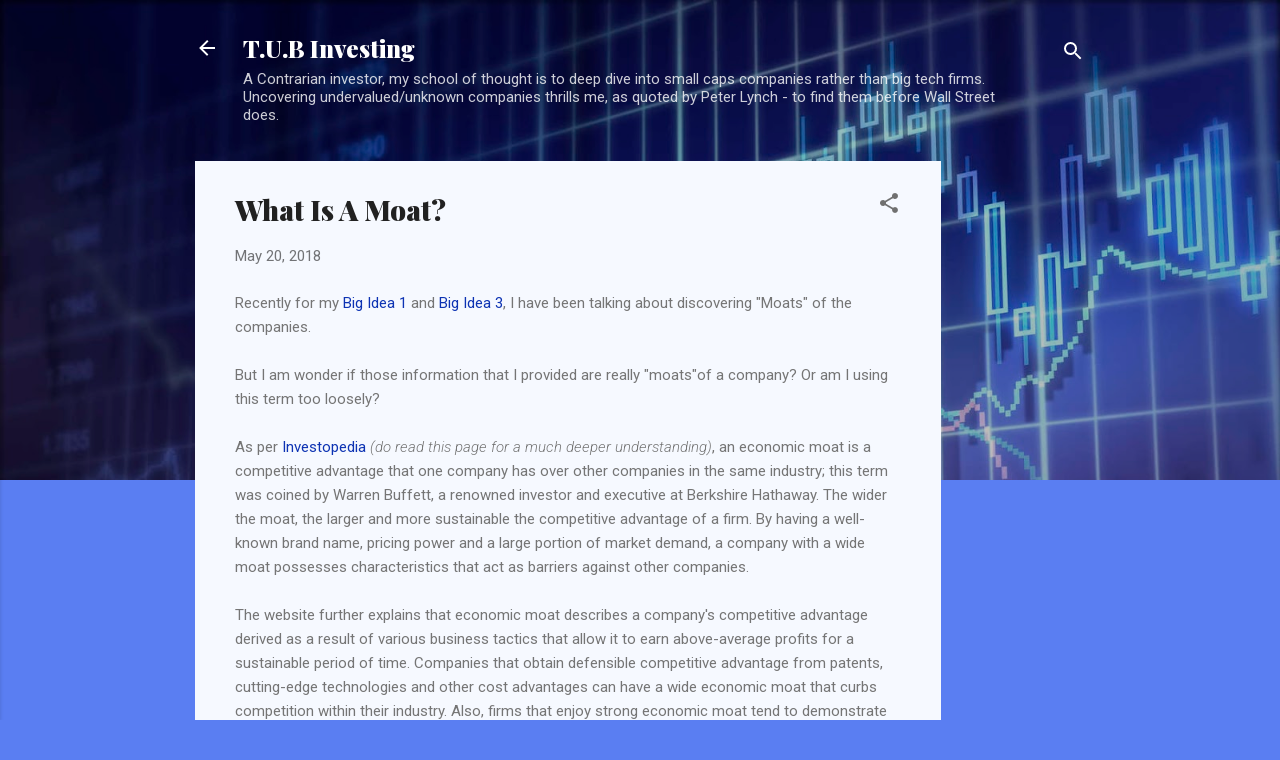

--- FILE ---
content_type: text/html; charset=UTF-8
request_url: https://www.tubinvesting.com/2018/05/what-is-moat.html
body_size: 28093
content:
<!DOCTYPE html>
<html dir='ltr' lang='en'>
<head>
<meta content='width=device-width, initial-scale=1' name='viewport'/>
<title>What Is A Moat?</title>
<meta content='text/html; charset=UTF-8' http-equiv='Content-Type'/>
<!-- Chrome, Firefox OS and Opera -->
<meta content='#5a7ef2' name='theme-color'/>
<!-- Windows Phone -->
<meta content='#5a7ef2' name='msapplication-navbutton-color'/>
<meta content='blogger' name='generator'/>
<link href='https://www.tubinvesting.com/favicon.ico' rel='icon' type='image/x-icon'/>
<link href='https://www.tubinvesting.com/2018/05/what-is-moat.html' rel='canonical'/>
<link rel="alternate" type="application/atom+xml" title="T.U.B Investing - Atom" href="https://www.tubinvesting.com/feeds/posts/default" />
<link rel="alternate" type="application/rss+xml" title="T.U.B Investing - RSS" href="https://www.tubinvesting.com/feeds/posts/default?alt=rss" />
<link rel="service.post" type="application/atom+xml" title="T.U.B Investing - Atom" href="https://www.blogger.com/feeds/1609074421438585217/posts/default" />

<link rel="alternate" type="application/atom+xml" title="T.U.B Investing - Atom" href="https://www.tubinvesting.com/feeds/3304000454174462030/comments/default" />
<!--Can't find substitution for tag [blog.ieCssRetrofitLinks]-->
<meta content='https://www.tubinvesting.com/2018/05/what-is-moat.html' property='og:url'/>
<meta content='What Is A Moat?' property='og:title'/>
<meta content='Recently for my Big Idea 1  and Big Idea 3 , I have been talking about discovering &quot;Moats&quot; of the companies.   But I am wonder if those info...' property='og:description'/>
<style type='text/css'>@font-face{font-family:'Playfair Display';font-style:normal;font-weight:900;font-display:swap;src:url(//fonts.gstatic.com/s/playfairdisplay/v40/nuFvD-vYSZviVYUb_rj3ij__anPXJzDwcbmjWBN2PKfsunDTbtPK-F2qC0usEw.woff2)format('woff2');unicode-range:U+0301,U+0400-045F,U+0490-0491,U+04B0-04B1,U+2116;}@font-face{font-family:'Playfair Display';font-style:normal;font-weight:900;font-display:swap;src:url(//fonts.gstatic.com/s/playfairdisplay/v40/nuFvD-vYSZviVYUb_rj3ij__anPXJzDwcbmjWBN2PKfsunDYbtPK-F2qC0usEw.woff2)format('woff2');unicode-range:U+0102-0103,U+0110-0111,U+0128-0129,U+0168-0169,U+01A0-01A1,U+01AF-01B0,U+0300-0301,U+0303-0304,U+0308-0309,U+0323,U+0329,U+1EA0-1EF9,U+20AB;}@font-face{font-family:'Playfair Display';font-style:normal;font-weight:900;font-display:swap;src:url(//fonts.gstatic.com/s/playfairdisplay/v40/nuFvD-vYSZviVYUb_rj3ij__anPXJzDwcbmjWBN2PKfsunDZbtPK-F2qC0usEw.woff2)format('woff2');unicode-range:U+0100-02BA,U+02BD-02C5,U+02C7-02CC,U+02CE-02D7,U+02DD-02FF,U+0304,U+0308,U+0329,U+1D00-1DBF,U+1E00-1E9F,U+1EF2-1EFF,U+2020,U+20A0-20AB,U+20AD-20C0,U+2113,U+2C60-2C7F,U+A720-A7FF;}@font-face{font-family:'Playfair Display';font-style:normal;font-weight:900;font-display:swap;src:url(//fonts.gstatic.com/s/playfairdisplay/v40/nuFvD-vYSZviVYUb_rj3ij__anPXJzDwcbmjWBN2PKfsunDXbtPK-F2qC0s.woff2)format('woff2');unicode-range:U+0000-00FF,U+0131,U+0152-0153,U+02BB-02BC,U+02C6,U+02DA,U+02DC,U+0304,U+0308,U+0329,U+2000-206F,U+20AC,U+2122,U+2191,U+2193,U+2212,U+2215,U+FEFF,U+FFFD;}@font-face{font-family:'Roboto';font-style:italic;font-weight:300;font-stretch:100%;font-display:swap;src:url(//fonts.gstatic.com/s/roboto/v50/KFOKCnqEu92Fr1Mu53ZEC9_Vu3r1gIhOszmOClHrs6ljXfMMLt_QuAX-k3Yi128m0kN2.woff2)format('woff2');unicode-range:U+0460-052F,U+1C80-1C8A,U+20B4,U+2DE0-2DFF,U+A640-A69F,U+FE2E-FE2F;}@font-face{font-family:'Roboto';font-style:italic;font-weight:300;font-stretch:100%;font-display:swap;src:url(//fonts.gstatic.com/s/roboto/v50/KFOKCnqEu92Fr1Mu53ZEC9_Vu3r1gIhOszmOClHrs6ljXfMMLt_QuAz-k3Yi128m0kN2.woff2)format('woff2');unicode-range:U+0301,U+0400-045F,U+0490-0491,U+04B0-04B1,U+2116;}@font-face{font-family:'Roboto';font-style:italic;font-weight:300;font-stretch:100%;font-display:swap;src:url(//fonts.gstatic.com/s/roboto/v50/KFOKCnqEu92Fr1Mu53ZEC9_Vu3r1gIhOszmOClHrs6ljXfMMLt_QuAT-k3Yi128m0kN2.woff2)format('woff2');unicode-range:U+1F00-1FFF;}@font-face{font-family:'Roboto';font-style:italic;font-weight:300;font-stretch:100%;font-display:swap;src:url(//fonts.gstatic.com/s/roboto/v50/KFOKCnqEu92Fr1Mu53ZEC9_Vu3r1gIhOszmOClHrs6ljXfMMLt_QuAv-k3Yi128m0kN2.woff2)format('woff2');unicode-range:U+0370-0377,U+037A-037F,U+0384-038A,U+038C,U+038E-03A1,U+03A3-03FF;}@font-face{font-family:'Roboto';font-style:italic;font-weight:300;font-stretch:100%;font-display:swap;src:url(//fonts.gstatic.com/s/roboto/v50/KFOKCnqEu92Fr1Mu53ZEC9_Vu3r1gIhOszmOClHrs6ljXfMMLt_QuHT-k3Yi128m0kN2.woff2)format('woff2');unicode-range:U+0302-0303,U+0305,U+0307-0308,U+0310,U+0312,U+0315,U+031A,U+0326-0327,U+032C,U+032F-0330,U+0332-0333,U+0338,U+033A,U+0346,U+034D,U+0391-03A1,U+03A3-03A9,U+03B1-03C9,U+03D1,U+03D5-03D6,U+03F0-03F1,U+03F4-03F5,U+2016-2017,U+2034-2038,U+203C,U+2040,U+2043,U+2047,U+2050,U+2057,U+205F,U+2070-2071,U+2074-208E,U+2090-209C,U+20D0-20DC,U+20E1,U+20E5-20EF,U+2100-2112,U+2114-2115,U+2117-2121,U+2123-214F,U+2190,U+2192,U+2194-21AE,U+21B0-21E5,U+21F1-21F2,U+21F4-2211,U+2213-2214,U+2216-22FF,U+2308-230B,U+2310,U+2319,U+231C-2321,U+2336-237A,U+237C,U+2395,U+239B-23B7,U+23D0,U+23DC-23E1,U+2474-2475,U+25AF,U+25B3,U+25B7,U+25BD,U+25C1,U+25CA,U+25CC,U+25FB,U+266D-266F,U+27C0-27FF,U+2900-2AFF,U+2B0E-2B11,U+2B30-2B4C,U+2BFE,U+3030,U+FF5B,U+FF5D,U+1D400-1D7FF,U+1EE00-1EEFF;}@font-face{font-family:'Roboto';font-style:italic;font-weight:300;font-stretch:100%;font-display:swap;src:url(//fonts.gstatic.com/s/roboto/v50/KFOKCnqEu92Fr1Mu53ZEC9_Vu3r1gIhOszmOClHrs6ljXfMMLt_QuGb-k3Yi128m0kN2.woff2)format('woff2');unicode-range:U+0001-000C,U+000E-001F,U+007F-009F,U+20DD-20E0,U+20E2-20E4,U+2150-218F,U+2190,U+2192,U+2194-2199,U+21AF,U+21E6-21F0,U+21F3,U+2218-2219,U+2299,U+22C4-22C6,U+2300-243F,U+2440-244A,U+2460-24FF,U+25A0-27BF,U+2800-28FF,U+2921-2922,U+2981,U+29BF,U+29EB,U+2B00-2BFF,U+4DC0-4DFF,U+FFF9-FFFB,U+10140-1018E,U+10190-1019C,U+101A0,U+101D0-101FD,U+102E0-102FB,U+10E60-10E7E,U+1D2C0-1D2D3,U+1D2E0-1D37F,U+1F000-1F0FF,U+1F100-1F1AD,U+1F1E6-1F1FF,U+1F30D-1F30F,U+1F315,U+1F31C,U+1F31E,U+1F320-1F32C,U+1F336,U+1F378,U+1F37D,U+1F382,U+1F393-1F39F,U+1F3A7-1F3A8,U+1F3AC-1F3AF,U+1F3C2,U+1F3C4-1F3C6,U+1F3CA-1F3CE,U+1F3D4-1F3E0,U+1F3ED,U+1F3F1-1F3F3,U+1F3F5-1F3F7,U+1F408,U+1F415,U+1F41F,U+1F426,U+1F43F,U+1F441-1F442,U+1F444,U+1F446-1F449,U+1F44C-1F44E,U+1F453,U+1F46A,U+1F47D,U+1F4A3,U+1F4B0,U+1F4B3,U+1F4B9,U+1F4BB,U+1F4BF,U+1F4C8-1F4CB,U+1F4D6,U+1F4DA,U+1F4DF,U+1F4E3-1F4E6,U+1F4EA-1F4ED,U+1F4F7,U+1F4F9-1F4FB,U+1F4FD-1F4FE,U+1F503,U+1F507-1F50B,U+1F50D,U+1F512-1F513,U+1F53E-1F54A,U+1F54F-1F5FA,U+1F610,U+1F650-1F67F,U+1F687,U+1F68D,U+1F691,U+1F694,U+1F698,U+1F6AD,U+1F6B2,U+1F6B9-1F6BA,U+1F6BC,U+1F6C6-1F6CF,U+1F6D3-1F6D7,U+1F6E0-1F6EA,U+1F6F0-1F6F3,U+1F6F7-1F6FC,U+1F700-1F7FF,U+1F800-1F80B,U+1F810-1F847,U+1F850-1F859,U+1F860-1F887,U+1F890-1F8AD,U+1F8B0-1F8BB,U+1F8C0-1F8C1,U+1F900-1F90B,U+1F93B,U+1F946,U+1F984,U+1F996,U+1F9E9,U+1FA00-1FA6F,U+1FA70-1FA7C,U+1FA80-1FA89,U+1FA8F-1FAC6,U+1FACE-1FADC,U+1FADF-1FAE9,U+1FAF0-1FAF8,U+1FB00-1FBFF;}@font-face{font-family:'Roboto';font-style:italic;font-weight:300;font-stretch:100%;font-display:swap;src:url(//fonts.gstatic.com/s/roboto/v50/KFOKCnqEu92Fr1Mu53ZEC9_Vu3r1gIhOszmOClHrs6ljXfMMLt_QuAf-k3Yi128m0kN2.woff2)format('woff2');unicode-range:U+0102-0103,U+0110-0111,U+0128-0129,U+0168-0169,U+01A0-01A1,U+01AF-01B0,U+0300-0301,U+0303-0304,U+0308-0309,U+0323,U+0329,U+1EA0-1EF9,U+20AB;}@font-face{font-family:'Roboto';font-style:italic;font-weight:300;font-stretch:100%;font-display:swap;src:url(//fonts.gstatic.com/s/roboto/v50/KFOKCnqEu92Fr1Mu53ZEC9_Vu3r1gIhOszmOClHrs6ljXfMMLt_QuAb-k3Yi128m0kN2.woff2)format('woff2');unicode-range:U+0100-02BA,U+02BD-02C5,U+02C7-02CC,U+02CE-02D7,U+02DD-02FF,U+0304,U+0308,U+0329,U+1D00-1DBF,U+1E00-1E9F,U+1EF2-1EFF,U+2020,U+20A0-20AB,U+20AD-20C0,U+2113,U+2C60-2C7F,U+A720-A7FF;}@font-face{font-family:'Roboto';font-style:italic;font-weight:300;font-stretch:100%;font-display:swap;src:url(//fonts.gstatic.com/s/roboto/v50/KFOKCnqEu92Fr1Mu53ZEC9_Vu3r1gIhOszmOClHrs6ljXfMMLt_QuAj-k3Yi128m0g.woff2)format('woff2');unicode-range:U+0000-00FF,U+0131,U+0152-0153,U+02BB-02BC,U+02C6,U+02DA,U+02DC,U+0304,U+0308,U+0329,U+2000-206F,U+20AC,U+2122,U+2191,U+2193,U+2212,U+2215,U+FEFF,U+FFFD;}@font-face{font-family:'Roboto';font-style:normal;font-weight:400;font-stretch:100%;font-display:swap;src:url(//fonts.gstatic.com/s/roboto/v50/KFOMCnqEu92Fr1ME7kSn66aGLdTylUAMQXC89YmC2DPNWubEbVmZiAr0klQmz24O0g.woff2)format('woff2');unicode-range:U+0460-052F,U+1C80-1C8A,U+20B4,U+2DE0-2DFF,U+A640-A69F,U+FE2E-FE2F;}@font-face{font-family:'Roboto';font-style:normal;font-weight:400;font-stretch:100%;font-display:swap;src:url(//fonts.gstatic.com/s/roboto/v50/KFOMCnqEu92Fr1ME7kSn66aGLdTylUAMQXC89YmC2DPNWubEbVmQiAr0klQmz24O0g.woff2)format('woff2');unicode-range:U+0301,U+0400-045F,U+0490-0491,U+04B0-04B1,U+2116;}@font-face{font-family:'Roboto';font-style:normal;font-weight:400;font-stretch:100%;font-display:swap;src:url(//fonts.gstatic.com/s/roboto/v50/KFOMCnqEu92Fr1ME7kSn66aGLdTylUAMQXC89YmC2DPNWubEbVmYiAr0klQmz24O0g.woff2)format('woff2');unicode-range:U+1F00-1FFF;}@font-face{font-family:'Roboto';font-style:normal;font-weight:400;font-stretch:100%;font-display:swap;src:url(//fonts.gstatic.com/s/roboto/v50/KFOMCnqEu92Fr1ME7kSn66aGLdTylUAMQXC89YmC2DPNWubEbVmXiAr0klQmz24O0g.woff2)format('woff2');unicode-range:U+0370-0377,U+037A-037F,U+0384-038A,U+038C,U+038E-03A1,U+03A3-03FF;}@font-face{font-family:'Roboto';font-style:normal;font-weight:400;font-stretch:100%;font-display:swap;src:url(//fonts.gstatic.com/s/roboto/v50/KFOMCnqEu92Fr1ME7kSn66aGLdTylUAMQXC89YmC2DPNWubEbVnoiAr0klQmz24O0g.woff2)format('woff2');unicode-range:U+0302-0303,U+0305,U+0307-0308,U+0310,U+0312,U+0315,U+031A,U+0326-0327,U+032C,U+032F-0330,U+0332-0333,U+0338,U+033A,U+0346,U+034D,U+0391-03A1,U+03A3-03A9,U+03B1-03C9,U+03D1,U+03D5-03D6,U+03F0-03F1,U+03F4-03F5,U+2016-2017,U+2034-2038,U+203C,U+2040,U+2043,U+2047,U+2050,U+2057,U+205F,U+2070-2071,U+2074-208E,U+2090-209C,U+20D0-20DC,U+20E1,U+20E5-20EF,U+2100-2112,U+2114-2115,U+2117-2121,U+2123-214F,U+2190,U+2192,U+2194-21AE,U+21B0-21E5,U+21F1-21F2,U+21F4-2211,U+2213-2214,U+2216-22FF,U+2308-230B,U+2310,U+2319,U+231C-2321,U+2336-237A,U+237C,U+2395,U+239B-23B7,U+23D0,U+23DC-23E1,U+2474-2475,U+25AF,U+25B3,U+25B7,U+25BD,U+25C1,U+25CA,U+25CC,U+25FB,U+266D-266F,U+27C0-27FF,U+2900-2AFF,U+2B0E-2B11,U+2B30-2B4C,U+2BFE,U+3030,U+FF5B,U+FF5D,U+1D400-1D7FF,U+1EE00-1EEFF;}@font-face{font-family:'Roboto';font-style:normal;font-weight:400;font-stretch:100%;font-display:swap;src:url(//fonts.gstatic.com/s/roboto/v50/KFOMCnqEu92Fr1ME7kSn66aGLdTylUAMQXC89YmC2DPNWubEbVn6iAr0klQmz24O0g.woff2)format('woff2');unicode-range:U+0001-000C,U+000E-001F,U+007F-009F,U+20DD-20E0,U+20E2-20E4,U+2150-218F,U+2190,U+2192,U+2194-2199,U+21AF,U+21E6-21F0,U+21F3,U+2218-2219,U+2299,U+22C4-22C6,U+2300-243F,U+2440-244A,U+2460-24FF,U+25A0-27BF,U+2800-28FF,U+2921-2922,U+2981,U+29BF,U+29EB,U+2B00-2BFF,U+4DC0-4DFF,U+FFF9-FFFB,U+10140-1018E,U+10190-1019C,U+101A0,U+101D0-101FD,U+102E0-102FB,U+10E60-10E7E,U+1D2C0-1D2D3,U+1D2E0-1D37F,U+1F000-1F0FF,U+1F100-1F1AD,U+1F1E6-1F1FF,U+1F30D-1F30F,U+1F315,U+1F31C,U+1F31E,U+1F320-1F32C,U+1F336,U+1F378,U+1F37D,U+1F382,U+1F393-1F39F,U+1F3A7-1F3A8,U+1F3AC-1F3AF,U+1F3C2,U+1F3C4-1F3C6,U+1F3CA-1F3CE,U+1F3D4-1F3E0,U+1F3ED,U+1F3F1-1F3F3,U+1F3F5-1F3F7,U+1F408,U+1F415,U+1F41F,U+1F426,U+1F43F,U+1F441-1F442,U+1F444,U+1F446-1F449,U+1F44C-1F44E,U+1F453,U+1F46A,U+1F47D,U+1F4A3,U+1F4B0,U+1F4B3,U+1F4B9,U+1F4BB,U+1F4BF,U+1F4C8-1F4CB,U+1F4D6,U+1F4DA,U+1F4DF,U+1F4E3-1F4E6,U+1F4EA-1F4ED,U+1F4F7,U+1F4F9-1F4FB,U+1F4FD-1F4FE,U+1F503,U+1F507-1F50B,U+1F50D,U+1F512-1F513,U+1F53E-1F54A,U+1F54F-1F5FA,U+1F610,U+1F650-1F67F,U+1F687,U+1F68D,U+1F691,U+1F694,U+1F698,U+1F6AD,U+1F6B2,U+1F6B9-1F6BA,U+1F6BC,U+1F6C6-1F6CF,U+1F6D3-1F6D7,U+1F6E0-1F6EA,U+1F6F0-1F6F3,U+1F6F7-1F6FC,U+1F700-1F7FF,U+1F800-1F80B,U+1F810-1F847,U+1F850-1F859,U+1F860-1F887,U+1F890-1F8AD,U+1F8B0-1F8BB,U+1F8C0-1F8C1,U+1F900-1F90B,U+1F93B,U+1F946,U+1F984,U+1F996,U+1F9E9,U+1FA00-1FA6F,U+1FA70-1FA7C,U+1FA80-1FA89,U+1FA8F-1FAC6,U+1FACE-1FADC,U+1FADF-1FAE9,U+1FAF0-1FAF8,U+1FB00-1FBFF;}@font-face{font-family:'Roboto';font-style:normal;font-weight:400;font-stretch:100%;font-display:swap;src:url(//fonts.gstatic.com/s/roboto/v50/KFOMCnqEu92Fr1ME7kSn66aGLdTylUAMQXC89YmC2DPNWubEbVmbiAr0klQmz24O0g.woff2)format('woff2');unicode-range:U+0102-0103,U+0110-0111,U+0128-0129,U+0168-0169,U+01A0-01A1,U+01AF-01B0,U+0300-0301,U+0303-0304,U+0308-0309,U+0323,U+0329,U+1EA0-1EF9,U+20AB;}@font-face{font-family:'Roboto';font-style:normal;font-weight:400;font-stretch:100%;font-display:swap;src:url(//fonts.gstatic.com/s/roboto/v50/KFOMCnqEu92Fr1ME7kSn66aGLdTylUAMQXC89YmC2DPNWubEbVmaiAr0klQmz24O0g.woff2)format('woff2');unicode-range:U+0100-02BA,U+02BD-02C5,U+02C7-02CC,U+02CE-02D7,U+02DD-02FF,U+0304,U+0308,U+0329,U+1D00-1DBF,U+1E00-1E9F,U+1EF2-1EFF,U+2020,U+20A0-20AB,U+20AD-20C0,U+2113,U+2C60-2C7F,U+A720-A7FF;}@font-face{font-family:'Roboto';font-style:normal;font-weight:400;font-stretch:100%;font-display:swap;src:url(//fonts.gstatic.com/s/roboto/v50/KFOMCnqEu92Fr1ME7kSn66aGLdTylUAMQXC89YmC2DPNWubEbVmUiAr0klQmz24.woff2)format('woff2');unicode-range:U+0000-00FF,U+0131,U+0152-0153,U+02BB-02BC,U+02C6,U+02DA,U+02DC,U+0304,U+0308,U+0329,U+2000-206F,U+20AC,U+2122,U+2191,U+2193,U+2212,U+2215,U+FEFF,U+FFFD;}</style>
<style id='page-skin-1' type='text/css'><!--
/*! normalize.css v3.0.1 | MIT License | git.io/normalize */html{font-family:sans-serif;-ms-text-size-adjust:100%;-webkit-text-size-adjust:100%}body{margin:0}article,aside,details,figcaption,figure,footer,header,hgroup,main,nav,section,summary{display:block}audio,canvas,progress,video{display:inline-block;vertical-align:baseline}audio:not([controls]){display:none;height:0}[hidden],template{display:none}a{background:transparent}a:active,a:hover{outline:0}abbr[title]{border-bottom:1px dotted}b,strong{font-weight:bold}dfn{font-style:italic}h1{font-size:2em;margin:.67em 0}mark{background:#ff0;color:#000}small{font-size:80%}sub,sup{font-size:75%;line-height:0;position:relative;vertical-align:baseline}sup{top:-0.5em}sub{bottom:-0.25em}img{border:0}svg:not(:root){overflow:hidden}figure{margin:1em 40px}hr{-moz-box-sizing:content-box;box-sizing:content-box;height:0}pre{overflow:auto}code,kbd,pre,samp{font-family:monospace,monospace;font-size:1em}button,input,optgroup,select,textarea{color:inherit;font:inherit;margin:0}button{overflow:visible}button,select{text-transform:none}button,html input[type="button"],input[type="reset"],input[type="submit"]{-webkit-appearance:button;cursor:pointer}button[disabled],html input[disabled]{cursor:default}button::-moz-focus-inner,input::-moz-focus-inner{border:0;padding:0}input{line-height:normal}input[type="checkbox"],input[type="radio"]{box-sizing:border-box;padding:0}input[type="number"]::-webkit-inner-spin-button,input[type="number"]::-webkit-outer-spin-button{height:auto}input[type="search"]{-webkit-appearance:textfield;-moz-box-sizing:content-box;-webkit-box-sizing:content-box;box-sizing:content-box}input[type="search"]::-webkit-search-cancel-button,input[type="search"]::-webkit-search-decoration{-webkit-appearance:none}fieldset{border:1px solid #c0c0c0;margin:0 2px;padding:.35em .625em .75em}legend{border:0;padding:0}textarea{overflow:auto}optgroup{font-weight:bold}table{border-collapse:collapse;border-spacing:0}td,th{padding:0}
/*!************************************************
* Blogger Template Style
* Name: Contempo
**************************************************/
body{
overflow-wrap:break-word;
word-break:break-word;
word-wrap:break-word
}
.hidden{
display:none
}
.invisible{
visibility:hidden
}
.container::after,.float-container::after{
clear:both;
content:"";
display:table
}
.clearboth{
clear:both
}
#comments .comment .comment-actions,.subscribe-popup .FollowByEmail .follow-by-email-submit,.widget.Profile .profile-link,.widget.Profile .profile-link.visit-profile{
background:0 0;
border:0;
box-shadow:none;
color:#0d33b3;
cursor:pointer;
font-size:14px;
font-weight:700;
outline:0;
text-decoration:none;
text-transform:uppercase;
width:auto
}
.dim-overlay{
background-color:rgba(0,0,0,.54);
height:100vh;
left:0;
position:fixed;
top:0;
width:100%
}
#sharing-dim-overlay{
background-color:transparent
}
input::-ms-clear{
display:none
}
.blogger-logo,.svg-icon-24.blogger-logo{
fill:#ff9800;
opacity:1
}
.loading-spinner-large{
-webkit-animation:mspin-rotate 1.568s infinite linear;
animation:mspin-rotate 1.568s infinite linear;
height:48px;
overflow:hidden;
position:absolute;
width:48px;
z-index:200
}
.loading-spinner-large>div{
-webkit-animation:mspin-revrot 5332ms infinite steps(4);
animation:mspin-revrot 5332ms infinite steps(4)
}
.loading-spinner-large>div>div{
-webkit-animation:mspin-singlecolor-large-film 1333ms infinite steps(81);
animation:mspin-singlecolor-large-film 1333ms infinite steps(81);
background-size:100%;
height:48px;
width:3888px
}
.mspin-black-large>div>div,.mspin-grey_54-large>div>div{
background-image:url(https://www.blogblog.com/indie/mspin_black_large.svg)
}
.mspin-white-large>div>div{
background-image:url(https://www.blogblog.com/indie/mspin_white_large.svg)
}
.mspin-grey_54-large{
opacity:.54
}
@-webkit-keyframes mspin-singlecolor-large-film{
from{
-webkit-transform:translateX(0);
transform:translateX(0)
}
to{
-webkit-transform:translateX(-3888px);
transform:translateX(-3888px)
}
}
@keyframes mspin-singlecolor-large-film{
from{
-webkit-transform:translateX(0);
transform:translateX(0)
}
to{
-webkit-transform:translateX(-3888px);
transform:translateX(-3888px)
}
}
@-webkit-keyframes mspin-rotate{
from{
-webkit-transform:rotate(0);
transform:rotate(0)
}
to{
-webkit-transform:rotate(360deg);
transform:rotate(360deg)
}
}
@keyframes mspin-rotate{
from{
-webkit-transform:rotate(0);
transform:rotate(0)
}
to{
-webkit-transform:rotate(360deg);
transform:rotate(360deg)
}
}
@-webkit-keyframes mspin-revrot{
from{
-webkit-transform:rotate(0);
transform:rotate(0)
}
to{
-webkit-transform:rotate(-360deg);
transform:rotate(-360deg)
}
}
@keyframes mspin-revrot{
from{
-webkit-transform:rotate(0);
transform:rotate(0)
}
to{
-webkit-transform:rotate(-360deg);
transform:rotate(-360deg)
}
}
.skip-navigation{
background-color:#fff;
box-sizing:border-box;
color:#000;
display:block;
height:0;
left:0;
line-height:50px;
overflow:hidden;
padding-top:0;
position:fixed;
text-align:center;
top:0;
-webkit-transition:box-shadow .3s,height .3s,padding-top .3s;
transition:box-shadow .3s,height .3s,padding-top .3s;
width:100%;
z-index:900
}
.skip-navigation:focus{
box-shadow:0 4px 5px 0 rgba(0,0,0,.14),0 1px 10px 0 rgba(0,0,0,.12),0 2px 4px -1px rgba(0,0,0,.2);
height:50px
}
#main{
outline:0
}
.main-heading{
position:absolute;
clip:rect(1px,1px,1px,1px);
padding:0;
border:0;
height:1px;
width:1px;
overflow:hidden
}
.Attribution{
margin-top:1em;
text-align:center
}
.Attribution .blogger img,.Attribution .blogger svg{
vertical-align:bottom
}
.Attribution .blogger img{
margin-right:.5em
}
.Attribution div{
line-height:24px;
margin-top:.5em
}
.Attribution .copyright,.Attribution .image-attribution{
font-size:.7em;
margin-top:1.5em
}
.BLOG_mobile_video_class{
display:none
}
.bg-photo{
background-attachment:scroll!important
}
body .CSS_LIGHTBOX{
z-index:900
}
.extendable .show-less,.extendable .show-more{
border-color:#0d33b3;
color:#0d33b3;
margin-top:8px
}
.extendable .show-less.hidden,.extendable .show-more.hidden{
display:none
}
.inline-ad{
display:none;
max-width:100%;
overflow:hidden
}
.adsbygoogle{
display:block
}
#cookieChoiceInfo{
bottom:0;
top:auto
}
iframe.b-hbp-video{
border:0
}
.post-body img{
max-width:100%
}
.post-body iframe{
max-width:100%
}
.post-body a[imageanchor="1"]{
display:inline-block
}
.byline{
margin-right:1em
}
.byline:last-child{
margin-right:0
}
.link-copied-dialog{
max-width:520px;
outline:0
}
.link-copied-dialog .modal-dialog-buttons{
margin-top:8px
}
.link-copied-dialog .goog-buttonset-default{
background:0 0;
border:0
}
.link-copied-dialog .goog-buttonset-default:focus{
outline:0
}
.paging-control-container{
margin-bottom:16px
}
.paging-control-container .paging-control{
display:inline-block
}
.paging-control-container .comment-range-text::after,.paging-control-container .paging-control{
color:#0d33b3
}
.paging-control-container .comment-range-text,.paging-control-container .paging-control{
margin-right:8px
}
.paging-control-container .comment-range-text::after,.paging-control-container .paging-control::after{
content:"\b7";
cursor:default;
padding-left:8px;
pointer-events:none
}
.paging-control-container .comment-range-text:last-child::after,.paging-control-container .paging-control:last-child::after{
content:none
}
.byline.reactions iframe{
height:20px
}
.b-notification{
color:#000;
background-color:#fff;
border-bottom:solid 1px #000;
box-sizing:border-box;
padding:16px 32px;
text-align:center
}
.b-notification.visible{
-webkit-transition:margin-top .3s cubic-bezier(.4,0,.2,1);
transition:margin-top .3s cubic-bezier(.4,0,.2,1)
}
.b-notification.invisible{
position:absolute
}
.b-notification-close{
position:absolute;
right:8px;
top:8px
}
.no-posts-message{
line-height:40px;
text-align:center
}
@media screen and (max-width:800px){
body.item-view .post-body a[imageanchor="1"][style*="float: left;"],body.item-view .post-body a[imageanchor="1"][style*="float: right;"]{
float:none!important;
clear:none!important
}
body.item-view .post-body a[imageanchor="1"] img{
display:block;
height:auto;
margin:0 auto
}
body.item-view .post-body>.separator:first-child>a[imageanchor="1"]:first-child{
margin-top:20px
}
.post-body a[imageanchor]{
display:block
}
body.item-view .post-body a[imageanchor="1"]{
margin-left:0!important;
margin-right:0!important
}
body.item-view .post-body a[imageanchor="1"]+a[imageanchor="1"]{
margin-top:16px
}
}
.item-control{
display:none
}
#comments{
border-top:1px dashed rgba(0,0,0,.54);
margin-top:20px;
padding:20px
}
#comments .comment-thread ol{
margin:0;
padding-left:0;
padding-left:0
}
#comments .comment .comment-replybox-single,#comments .comment-thread .comment-replies{
margin-left:60px
}
#comments .comment-thread .thread-count{
display:none
}
#comments .comment{
list-style-type:none;
padding:0 0 30px;
position:relative
}
#comments .comment .comment{
padding-bottom:8px
}
.comment .avatar-image-container{
position:absolute
}
.comment .avatar-image-container img{
border-radius:50%
}
.avatar-image-container svg,.comment .avatar-image-container .avatar-icon{
border-radius:50%;
border:solid 1px #707070;
box-sizing:border-box;
fill:#707070;
height:35px;
margin:0;
padding:7px;
width:35px
}
.comment .comment-block{
margin-top:10px;
margin-left:60px;
padding-bottom:0
}
#comments .comment-author-header-wrapper{
margin-left:40px
}
#comments .comment .thread-expanded .comment-block{
padding-bottom:20px
}
#comments .comment .comment-header .user,#comments .comment .comment-header .user a{
color:#212121;
font-style:normal;
font-weight:700
}
#comments .comment .comment-actions{
bottom:0;
margin-bottom:15px;
position:absolute
}
#comments .comment .comment-actions>*{
margin-right:8px
}
#comments .comment .comment-header .datetime{
bottom:0;
color:rgba(33,33,33,.54);
display:inline-block;
font-size:13px;
font-style:italic;
margin-left:8px
}
#comments .comment .comment-footer .comment-timestamp a,#comments .comment .comment-header .datetime a{
color:rgba(33,33,33,.54)
}
#comments .comment .comment-content,.comment .comment-body{
margin-top:12px;
word-break:break-word
}
.comment-body{
margin-bottom:12px
}
#comments.embed[data-num-comments="0"]{
border:0;
margin-top:0;
padding-top:0
}
#comments.embed[data-num-comments="0"] #comment-post-message,#comments.embed[data-num-comments="0"] div.comment-form>p,#comments.embed[data-num-comments="0"] p.comment-footer{
display:none
}
#comment-editor-src{
display:none
}
.comments .comments-content .loadmore.loaded{
max-height:0;
opacity:0;
overflow:hidden
}
.extendable .remaining-items{
height:0;
overflow:hidden;
-webkit-transition:height .3s cubic-bezier(.4,0,.2,1);
transition:height .3s cubic-bezier(.4,0,.2,1)
}
.extendable .remaining-items.expanded{
height:auto
}
.svg-icon-24,.svg-icon-24-button{
cursor:pointer;
height:24px;
width:24px;
min-width:24px
}
.touch-icon{
margin:-12px;
padding:12px
}
.touch-icon:active,.touch-icon:focus{
background-color:rgba(153,153,153,.4);
border-radius:50%
}
svg:not(:root).touch-icon{
overflow:visible
}
html[dir=rtl] .rtl-reversible-icon{
-webkit-transform:scaleX(-1);
-ms-transform:scaleX(-1);
transform:scaleX(-1)
}
.svg-icon-24-button,.touch-icon-button{
background:0 0;
border:0;
margin:0;
outline:0;
padding:0
}
.touch-icon-button .touch-icon:active,.touch-icon-button .touch-icon:focus{
background-color:transparent
}
.touch-icon-button:active .touch-icon,.touch-icon-button:focus .touch-icon{
background-color:rgba(153,153,153,.4);
border-radius:50%
}
.Profile .default-avatar-wrapper .avatar-icon{
border-radius:50%;
border:solid 1px #707070;
box-sizing:border-box;
fill:#707070;
margin:0
}
.Profile .individual .default-avatar-wrapper .avatar-icon{
padding:25px
}
.Profile .individual .avatar-icon,.Profile .individual .profile-img{
height:120px;
width:120px
}
.Profile .team .default-avatar-wrapper .avatar-icon{
padding:8px
}
.Profile .team .avatar-icon,.Profile .team .default-avatar-wrapper,.Profile .team .profile-img{
height:40px;
width:40px
}
.snippet-container{
margin:0;
position:relative;
overflow:hidden
}
.snippet-fade{
bottom:0;
box-sizing:border-box;
position:absolute;
width:96px
}
.snippet-fade{
right:0
}
.snippet-fade:after{
content:"\2026"
}
.snippet-fade:after{
float:right
}
.post-bottom{
-webkit-box-align:center;
-webkit-align-items:center;
-ms-flex-align:center;
align-items:center;
display:-webkit-box;
display:-webkit-flex;
display:-ms-flexbox;
display:flex;
-webkit-flex-wrap:wrap;
-ms-flex-wrap:wrap;
flex-wrap:wrap
}
.post-footer{
-webkit-box-flex:1;
-webkit-flex:1 1 auto;
-ms-flex:1 1 auto;
flex:1 1 auto;
-webkit-flex-wrap:wrap;
-ms-flex-wrap:wrap;
flex-wrap:wrap;
-webkit-box-ordinal-group:2;
-webkit-order:1;
-ms-flex-order:1;
order:1
}
.post-footer>*{
-webkit-box-flex:0;
-webkit-flex:0 1 auto;
-ms-flex:0 1 auto;
flex:0 1 auto
}
.post-footer .byline:last-child{
margin-right:1em
}
.jump-link{
-webkit-box-flex:0;
-webkit-flex:0 0 auto;
-ms-flex:0 0 auto;
flex:0 0 auto;
-webkit-box-ordinal-group:3;
-webkit-order:2;
-ms-flex-order:2;
order:2
}
.centered-top-container.sticky{
left:0;
position:fixed;
right:0;
top:0;
width:auto;
z-index:50;
-webkit-transition-property:opacity,-webkit-transform;
transition-property:opacity,-webkit-transform;
transition-property:transform,opacity;
transition-property:transform,opacity,-webkit-transform;
-webkit-transition-duration:.2s;
transition-duration:.2s;
-webkit-transition-timing-function:cubic-bezier(.4,0,.2,1);
transition-timing-function:cubic-bezier(.4,0,.2,1)
}
.centered-top-placeholder{
display:none
}
.collapsed-header .centered-top-placeholder{
display:block
}
.centered-top-container .Header .replaced h1,.centered-top-placeholder .Header .replaced h1{
display:none
}
.centered-top-container.sticky .Header .replaced h1{
display:block
}
.centered-top-container.sticky .Header .header-widget{
background:0 0
}
.centered-top-container.sticky .Header .header-image-wrapper{
display:none
}
.centered-top-container img,.centered-top-placeholder img{
max-width:100%
}
.collapsible{
-webkit-transition:height .3s cubic-bezier(.4,0,.2,1);
transition:height .3s cubic-bezier(.4,0,.2,1)
}
.collapsible,.collapsible>summary{
display:block;
overflow:hidden
}
.collapsible>:not(summary){
display:none
}
.collapsible[open]>:not(summary){
display:block
}
.collapsible:focus,.collapsible>summary:focus{
outline:0
}
.collapsible>summary{
cursor:pointer;
display:block;
padding:0
}
.collapsible:focus>summary,.collapsible>summary:focus{
background-color:transparent
}
.collapsible>summary::-webkit-details-marker{
display:none
}
.collapsible-title{
-webkit-box-align:center;
-webkit-align-items:center;
-ms-flex-align:center;
align-items:center;
display:-webkit-box;
display:-webkit-flex;
display:-ms-flexbox;
display:flex
}
.collapsible-title .title{
-webkit-box-flex:1;
-webkit-flex:1 1 auto;
-ms-flex:1 1 auto;
flex:1 1 auto;
-webkit-box-ordinal-group:1;
-webkit-order:0;
-ms-flex-order:0;
order:0;
overflow:hidden;
text-overflow:ellipsis;
white-space:nowrap
}
.collapsible-title .chevron-down,.collapsible[open] .collapsible-title .chevron-up{
display:block
}
.collapsible-title .chevron-up,.collapsible[open] .collapsible-title .chevron-down{
display:none
}
.flat-button{
cursor:pointer;
display:inline-block;
font-weight:700;
text-transform:uppercase;
border-radius:2px;
padding:8px;
margin:-8px
}
.flat-icon-button{
background:0 0;
border:0;
margin:0;
outline:0;
padding:0;
margin:-12px;
padding:12px;
cursor:pointer;
box-sizing:content-box;
display:inline-block;
line-height:0
}
.flat-icon-button,.flat-icon-button .splash-wrapper{
border-radius:50%
}
.flat-icon-button .splash.animate{
-webkit-animation-duration:.3s;
animation-duration:.3s
}
.overflowable-container{
max-height:46px;
overflow:hidden;
position:relative
}
.overflow-button{
cursor:pointer
}
#overflowable-dim-overlay{
background:0 0
}
.overflow-popup{
box-shadow:0 2px 2px 0 rgba(0,0,0,.14),0 3px 1px -2px rgba(0,0,0,.2),0 1px 5px 0 rgba(0,0,0,.12);
background-color:#f6f9ff;
left:0;
max-width:calc(100% - 32px);
position:absolute;
top:0;
visibility:hidden;
z-index:101
}
.overflow-popup ul{
list-style:none
}
.overflow-popup .tabs li,.overflow-popup li{
display:block;
height:auto
}
.overflow-popup .tabs li{
padding-left:0;
padding-right:0
}
.overflow-button.hidden,.overflow-popup .tabs li.hidden,.overflow-popup li.hidden{
display:none
}
.pill-button{
background:0 0;
border:1px solid;
border-radius:12px;
cursor:pointer;
display:inline-block;
padding:4px 16px;
text-transform:uppercase
}
.ripple{
position:relative
}
.ripple>*{
z-index:1
}
.splash-wrapper{
bottom:0;
left:0;
overflow:hidden;
pointer-events:none;
position:absolute;
right:0;
top:0;
z-index:0
}
.splash{
background:#ccc;
border-radius:100%;
display:block;
opacity:.6;
position:absolute;
-webkit-transform:scale(0);
-ms-transform:scale(0);
transform:scale(0)
}
.splash.animate{
-webkit-animation:ripple-effect .4s linear;
animation:ripple-effect .4s linear
}
@-webkit-keyframes ripple-effect{
100%{
opacity:0;
-webkit-transform:scale(2.5);
transform:scale(2.5)
}
}
@keyframes ripple-effect{
100%{
opacity:0;
-webkit-transform:scale(2.5);
transform:scale(2.5)
}
}
.search{
display:-webkit-box;
display:-webkit-flex;
display:-ms-flexbox;
display:flex;
line-height:24px;
width:24px
}
.search.focused{
width:100%
}
.search.focused .section{
width:100%
}
.search form{
z-index:101
}
.search h3{
display:none
}
.search form{
display:-webkit-box;
display:-webkit-flex;
display:-ms-flexbox;
display:flex;
-webkit-box-flex:1;
-webkit-flex:1 0 0;
-ms-flex:1 0 0px;
flex:1 0 0;
border-bottom:solid 1px transparent;
padding-bottom:8px
}
.search form>*{
display:none
}
.search.focused form>*{
display:block
}
.search .search-input label{
display:none
}
.centered-top-placeholder.cloned .search form{
z-index:30
}
.search.focused form{
border-color:#ffffff;
position:relative;
width:auto
}
.collapsed-header .centered-top-container .search.focused form{
border-bottom-color:transparent
}
.search-expand{
-webkit-box-flex:0;
-webkit-flex:0 0 auto;
-ms-flex:0 0 auto;
flex:0 0 auto
}
.search-expand-text{
display:none
}
.search-close{
display:inline;
vertical-align:middle
}
.search-input{
-webkit-box-flex:1;
-webkit-flex:1 0 1px;
-ms-flex:1 0 1px;
flex:1 0 1px
}
.search-input input{
background:0 0;
border:0;
box-sizing:border-box;
color:#ffffff;
display:inline-block;
outline:0;
width:calc(100% - 48px)
}
.search-input input.no-cursor{
color:transparent;
text-shadow:0 0 0 #ffffff
}
.collapsed-header .centered-top-container .search-action,.collapsed-header .centered-top-container .search-input input{
color:#212121
}
.collapsed-header .centered-top-container .search-input input.no-cursor{
color:transparent;
text-shadow:0 0 0 #212121
}
.collapsed-header .centered-top-container .search-input input.no-cursor:focus,.search-input input.no-cursor:focus{
outline:0
}
.search-focused>*{
visibility:hidden
}
.search-focused .search,.search-focused .search-icon{
visibility:visible
}
.search.focused .search-action{
display:block
}
.search.focused .search-action:disabled{
opacity:.3
}
.widget.Sharing .sharing-button{
display:none
}
.widget.Sharing .sharing-buttons li{
padding:0
}
.widget.Sharing .sharing-buttons li span{
display:none
}
.post-share-buttons{
position:relative
}
.centered-bottom .share-buttons .svg-icon-24,.share-buttons .svg-icon-24{
fill:#707070
}
.sharing-open.touch-icon-button:active .touch-icon,.sharing-open.touch-icon-button:focus .touch-icon{
background-color:transparent
}
.share-buttons{
background-color:#f6f9ff;
border-radius:2px;
box-shadow:0 2px 2px 0 rgba(0,0,0,.14),0 3px 1px -2px rgba(0,0,0,.2),0 1px 5px 0 rgba(0,0,0,.12);
color:#707070;
list-style:none;
margin:0;
padding:8px 0;
position:absolute;
top:-11px;
min-width:200px;
z-index:101
}
.share-buttons.hidden{
display:none
}
.sharing-button{
background:0 0;
border:0;
margin:0;
outline:0;
padding:0;
cursor:pointer
}
.share-buttons li{
margin:0;
height:48px
}
.share-buttons li:last-child{
margin-bottom:0
}
.share-buttons li .sharing-platform-button{
box-sizing:border-box;
cursor:pointer;
display:block;
height:100%;
margin-bottom:0;
padding:0 16px;
position:relative;
width:100%
}
.share-buttons li .sharing-platform-button:focus,.share-buttons li .sharing-platform-button:hover{
background-color:rgba(128,128,128,.1);
outline:0
}
.share-buttons li svg[class*=" sharing-"],.share-buttons li svg[class^=sharing-]{
position:absolute;
top:10px
}
.share-buttons li span.sharing-platform-button{
position:relative;
top:0
}
.share-buttons li .platform-sharing-text{
display:block;
font-size:16px;
line-height:48px;
white-space:nowrap
}
.share-buttons li .platform-sharing-text{
margin-left:56px
}
.sidebar-container{
background-color:#f6f9ff;
max-width:284px;
overflow-y:auto;
-webkit-transition-property:-webkit-transform;
transition-property:-webkit-transform;
transition-property:transform;
transition-property:transform,-webkit-transform;
-webkit-transition-duration:.3s;
transition-duration:.3s;
-webkit-transition-timing-function:cubic-bezier(0,0,.2,1);
transition-timing-function:cubic-bezier(0,0,.2,1);
width:284px;
z-index:101;
-webkit-overflow-scrolling:touch
}
.sidebar-container .navigation{
line-height:0;
padding:16px
}
.sidebar-container .sidebar-back{
cursor:pointer
}
.sidebar-container .widget{
background:0 0;
margin:0 16px;
padding:16px 0
}
.sidebar-container .widget .title{
color:#212121;
margin:0
}
.sidebar-container .widget ul{
list-style:none;
margin:0;
padding:0
}
.sidebar-container .widget ul ul{
margin-left:1em
}
.sidebar-container .widget li{
font-size:16px;
line-height:normal
}
.sidebar-container .widget+.widget{
border-top:1px dashed #cccccc
}
.BlogArchive li{
margin:16px 0
}
.BlogArchive li:last-child{
margin-bottom:0
}
.Label li a{
display:inline-block
}
.BlogArchive .post-count,.Label .label-count{
float:right;
margin-left:.25em
}
.BlogArchive .post-count::before,.Label .label-count::before{
content:"("
}
.BlogArchive .post-count::after,.Label .label-count::after{
content:")"
}
.widget.Translate .skiptranslate>div{
display:block!important
}
.widget.Profile .profile-link{
display:-webkit-box;
display:-webkit-flex;
display:-ms-flexbox;
display:flex
}
.widget.Profile .team-member .default-avatar-wrapper,.widget.Profile .team-member .profile-img{
-webkit-box-flex:0;
-webkit-flex:0 0 auto;
-ms-flex:0 0 auto;
flex:0 0 auto;
margin-right:1em
}
.widget.Profile .individual .profile-link{
-webkit-box-orient:vertical;
-webkit-box-direction:normal;
-webkit-flex-direction:column;
-ms-flex-direction:column;
flex-direction:column
}
.widget.Profile .team .profile-link .profile-name{
-webkit-align-self:center;
-ms-flex-item-align:center;
align-self:center;
display:block;
-webkit-box-flex:1;
-webkit-flex:1 1 auto;
-ms-flex:1 1 auto;
flex:1 1 auto
}
.dim-overlay{
background-color:rgba(0,0,0,.54);
z-index:100
}
body.sidebar-visible{
overflow-y:hidden
}
@media screen and (max-width:1439px){
.sidebar-container{
bottom:0;
position:fixed;
top:0;
left:0;
right:auto
}
.sidebar-container.sidebar-invisible{
-webkit-transition-timing-function:cubic-bezier(.4,0,.6,1);
transition-timing-function:cubic-bezier(.4,0,.6,1);
-webkit-transform:translateX(-284px);
-ms-transform:translateX(-284px);
transform:translateX(-284px)
}
}
@media screen and (min-width:1440px){
.sidebar-container{
position:absolute;
top:0;
left:0;
right:auto
}
.sidebar-container .navigation{
display:none
}
}
.dialog{
box-shadow:0 2px 2px 0 rgba(0,0,0,.14),0 3px 1px -2px rgba(0,0,0,.2),0 1px 5px 0 rgba(0,0,0,.12);
background:#f6f9ff;
box-sizing:border-box;
color:#757575;
padding:30px;
position:fixed;
text-align:center;
width:calc(100% - 24px);
z-index:101
}
.dialog input[type=email],.dialog input[type=text]{
background-color:transparent;
border:0;
border-bottom:solid 1px rgba(117,117,117,.12);
color:#757575;
display:block;
font-family:Roboto, sans-serif;
font-size:16px;
line-height:24px;
margin:auto;
padding-bottom:7px;
outline:0;
text-align:center;
width:100%
}
.dialog input[type=email]::-webkit-input-placeholder,.dialog input[type=text]::-webkit-input-placeholder{
color:#757575
}
.dialog input[type=email]::-moz-placeholder,.dialog input[type=text]::-moz-placeholder{
color:#757575
}
.dialog input[type=email]:-ms-input-placeholder,.dialog input[type=text]:-ms-input-placeholder{
color:#757575
}
.dialog input[type=email]::-ms-input-placeholder,.dialog input[type=text]::-ms-input-placeholder{
color:#757575
}
.dialog input[type=email]::placeholder,.dialog input[type=text]::placeholder{
color:#757575
}
.dialog input[type=email]:focus,.dialog input[type=text]:focus{
border-bottom:solid 2px #0d33b3;
padding-bottom:6px
}
.dialog input.no-cursor{
color:transparent;
text-shadow:0 0 0 #757575
}
.dialog input.no-cursor:focus{
outline:0
}
.dialog input.no-cursor:focus{
outline:0
}
.dialog input[type=submit]{
font-family:Roboto, sans-serif
}
.dialog .goog-buttonset-default{
color:#0d33b3
}
.subscribe-popup{
max-width:364px
}
.subscribe-popup h3{
color:#212121;
font-size:1.8em;
margin-top:0
}
.subscribe-popup .FollowByEmail h3{
display:none
}
.subscribe-popup .FollowByEmail .follow-by-email-submit{
color:#0d33b3;
display:inline-block;
margin:0 auto;
margin-top:24px;
width:auto;
white-space:normal
}
.subscribe-popup .FollowByEmail .follow-by-email-submit:disabled{
cursor:default;
opacity:.3
}
@media (max-width:800px){
.blog-name div.widget.Subscribe{
margin-bottom:16px
}
body.item-view .blog-name div.widget.Subscribe{
margin:8px auto 16px auto;
width:100%
}
}
.tabs{
list-style:none
}
.tabs li{
display:inline-block
}
.tabs li a{
cursor:pointer;
display:inline-block;
font-weight:700;
text-transform:uppercase;
padding:12px 8px
}
.tabs .selected{
border-bottom:4px solid #ffffff
}
.tabs .selected a{
color:#ffffff
}
body#layout .bg-photo,body#layout .bg-photo-overlay{
display:none
}
body#layout .page_body{
padding:0;
position:relative;
top:0
}
body#layout .page{
display:inline-block;
left:inherit;
position:relative;
vertical-align:top;
width:540px
}
body#layout .centered{
max-width:954px
}
body#layout .navigation{
display:none
}
body#layout .sidebar-container{
display:inline-block;
width:40%
}
body#layout .hamburger-menu,body#layout .search{
display:none
}
.centered-top-container .svg-icon-24,body.collapsed-header .centered-top-placeholder .svg-icon-24{
fill:#ffffff
}
.sidebar-container .svg-icon-24{
fill:#707070
}
.centered-bottom .svg-icon-24,body.collapsed-header .centered-top-container .svg-icon-24{
fill:#707070
}
.centered-bottom .share-buttons .svg-icon-24,.share-buttons .svg-icon-24{
fill:#707070
}
body{
background-color:#5a7ef2;
color:#757575;
font:15px Roboto, sans-serif;
margin:0;
min-height:100vh
}
img{
max-width:100%
}
h3{
color:#757575;
font-size:16px
}
a{
text-decoration:none;
color:#0d33b3
}
a:visited{
color:#0d33b3
}
a:hover{
color:#0d33b3
}
blockquote{
color:#212121;
font:italic 300 15px Roboto, sans-serif;
font-size:x-large;
text-align:center
}
.pill-button{
font-size:12px
}
.bg-photo-container{
height:480px;
overflow:hidden;
position:absolute;
width:100%;
z-index:1
}
.bg-photo{
background:#5959af url(https://themes.googleusercontent.com/image?id=14w95tx1OJ1U9ZB6-HdFcKgVtSR8ety8Ca789udnwzV0sg52BaBMMwy1vECIRoB1uEgcn) no-repeat fixed top center /* Credit: Petrovich9 (http://www.istockphoto.com/portfolio/Petrovich9?platform=blogger) */;
background-attachment:scroll;
background-size:cover;
-webkit-filter:blur(0px);
filter:blur(0px);
height:calc(100% + 2 * 0px);
left:0px;
position:absolute;
top:0px;
width:calc(100% + 2 * 0px)
}
.bg-photo-overlay{
background:rgba(0,0,0,.26);
background-size:cover;
height:480px;
position:absolute;
width:100%;
z-index:2
}
.hamburger-menu{
float:left;
margin-top:0
}
.sticky .hamburger-menu{
float:none;
position:absolute
}
.search{
border-bottom:solid 1px rgba(255, 255, 255, 0);
float:right;
position:relative;
-webkit-transition-property:width;
transition-property:width;
-webkit-transition-duration:.5s;
transition-duration:.5s;
-webkit-transition-timing-function:cubic-bezier(.4,0,.2,1);
transition-timing-function:cubic-bezier(.4,0,.2,1);
z-index:101
}
.search .dim-overlay{
background-color:transparent
}
.search form{
height:36px;
-webkit-transition-property:border-color;
transition-property:border-color;
-webkit-transition-delay:.5s;
transition-delay:.5s;
-webkit-transition-duration:.2s;
transition-duration:.2s;
-webkit-transition-timing-function:cubic-bezier(.4,0,.2,1);
transition-timing-function:cubic-bezier(.4,0,.2,1)
}
.search.focused{
width:calc(100% - 48px)
}
.search.focused form{
display:-webkit-box;
display:-webkit-flex;
display:-ms-flexbox;
display:flex;
-webkit-box-flex:1;
-webkit-flex:1 0 1px;
-ms-flex:1 0 1px;
flex:1 0 1px;
border-color:#ffffff;
margin-left:-24px;
padding-left:36px;
position:relative;
width:auto
}
.item-view .search,.sticky .search{
right:0;
float:none;
margin-left:0;
position:absolute
}
.item-view .search.focused,.sticky .search.focused{
width:calc(100% - 50px)
}
.item-view .search.focused form,.sticky .search.focused form{
border-bottom-color:#757575
}
.centered-top-placeholder.cloned .search form{
z-index:30
}
.search_button{
-webkit-box-flex:0;
-webkit-flex:0 0 24px;
-ms-flex:0 0 24px;
flex:0 0 24px;
-webkit-box-orient:vertical;
-webkit-box-direction:normal;
-webkit-flex-direction:column;
-ms-flex-direction:column;
flex-direction:column
}
.search_button svg{
margin-top:0
}
.search-input{
height:48px
}
.search-input input{
display:block;
color:#ffffff;
font:16px Roboto, sans-serif;
height:48px;
line-height:48px;
padding:0;
width:100%
}
.search-input input::-webkit-input-placeholder{
color:#ffffff;
opacity:.3
}
.search-input input::-moz-placeholder{
color:#ffffff;
opacity:.3
}
.search-input input:-ms-input-placeholder{
color:#ffffff;
opacity:.3
}
.search-input input::-ms-input-placeholder{
color:#ffffff;
opacity:.3
}
.search-input input::placeholder{
color:#ffffff;
opacity:.3
}
.search-action{
background:0 0;
border:0;
color:#ffffff;
cursor:pointer;
display:none;
height:48px;
margin-top:0
}
.sticky .search-action{
color:#757575
}
.search.focused .search-action{
display:block
}
.search.focused .search-action:disabled{
opacity:.3
}
.page_body{
position:relative;
z-index:20
}
.page_body .widget{
margin-bottom:16px
}
.page_body .centered{
box-sizing:border-box;
display:-webkit-box;
display:-webkit-flex;
display:-ms-flexbox;
display:flex;
-webkit-box-orient:vertical;
-webkit-box-direction:normal;
-webkit-flex-direction:column;
-ms-flex-direction:column;
flex-direction:column;
margin:0 auto;
max-width:922px;
min-height:100vh;
padding:24px 0
}
.page_body .centered>*{
-webkit-box-flex:0;
-webkit-flex:0 0 auto;
-ms-flex:0 0 auto;
flex:0 0 auto
}
.page_body .centered>#footer{
margin-top:auto
}
.blog-name{
margin:24px 0 16px 0
}
.item-view .blog-name,.sticky .blog-name{
box-sizing:border-box;
margin-left:36px;
min-height:48px;
opacity:1;
padding-top:12px
}
.blog-name .subscribe-section-container{
margin-bottom:32px;
text-align:center;
-webkit-transition-property:opacity;
transition-property:opacity;
-webkit-transition-duration:.5s;
transition-duration:.5s
}
.item-view .blog-name .subscribe-section-container,.sticky .blog-name .subscribe-section-container{
margin:0 0 8px 0
}
.blog-name .PageList{
margin-top:16px;
padding-top:8px;
text-align:center
}
.blog-name .PageList .overflowable-contents{
width:100%
}
.blog-name .PageList h3.title{
color:#ffffff;
margin:8px auto;
text-align:center;
width:100%
}
.centered-top-container .blog-name{
-webkit-transition-property:opacity;
transition-property:opacity;
-webkit-transition-duration:.5s;
transition-duration:.5s
}
.item-view .return_link{
margin-bottom:12px;
margin-top:12px;
position:absolute
}
.item-view .blog-name{
display:-webkit-box;
display:-webkit-flex;
display:-ms-flexbox;
display:flex;
-webkit-flex-wrap:wrap;
-ms-flex-wrap:wrap;
flex-wrap:wrap;
margin:0 48px 27px 48px
}
.item-view .subscribe-section-container{
-webkit-box-flex:0;
-webkit-flex:0 0 auto;
-ms-flex:0 0 auto;
flex:0 0 auto
}
.item-view #header,.item-view .Header{
margin-bottom:5px;
margin-right:15px
}
.item-view .sticky .Header{
margin-bottom:0
}
.item-view .Header p{
margin:10px 0 0 0;
text-align:left
}
.item-view .post-share-buttons-bottom{
margin-right:16px
}
.sticky{
background:#f6f9ff;
box-shadow:0 0 20px 0 rgba(0,0,0,.7);
box-sizing:border-box;
margin-left:0
}
.sticky #header{
margin-bottom:8px;
margin-right:8px
}
.sticky .centered-top{
margin:4px auto;
max-width:890px;
min-height:48px
}
.sticky .blog-name{
display:-webkit-box;
display:-webkit-flex;
display:-ms-flexbox;
display:flex;
margin:0 48px
}
.sticky .blog-name #header{
-webkit-box-flex:0;
-webkit-flex:0 1 auto;
-ms-flex:0 1 auto;
flex:0 1 auto;
-webkit-box-ordinal-group:2;
-webkit-order:1;
-ms-flex-order:1;
order:1;
overflow:hidden
}
.sticky .blog-name .subscribe-section-container{
-webkit-box-flex:0;
-webkit-flex:0 0 auto;
-ms-flex:0 0 auto;
flex:0 0 auto;
-webkit-box-ordinal-group:3;
-webkit-order:2;
-ms-flex-order:2;
order:2
}
.sticky .Header h1{
overflow:hidden;
text-overflow:ellipsis;
white-space:nowrap;
margin-right:-10px;
margin-bottom:-10px;
padding-right:10px;
padding-bottom:10px
}
.sticky .Header p{
display:none
}
.sticky .PageList{
display:none
}
.search-focused>*{
visibility:visible
}
.search-focused .hamburger-menu{
visibility:visible
}
.item-view .search-focused .blog-name,.sticky .search-focused .blog-name{
opacity:0
}
.centered-bottom,.centered-top-container,.centered-top-placeholder{
padding:0 16px
}
.centered-top{
position:relative
}
.item-view .centered-top.search-focused .subscribe-section-container,.sticky .centered-top.search-focused .subscribe-section-container{
opacity:0
}
.page_body.has-vertical-ads .centered .centered-bottom{
display:inline-block;
width:calc(100% - 176px)
}
.Header h1{
color:#ffffff;
font:900 44px Playfair Display, serif;
line-height:normal;
margin:0 0 13px 0;
text-align:center;
width:100%
}
.Header h1 a,.Header h1 a:hover,.Header h1 a:visited{
color:#ffffff
}
.item-view .Header h1,.sticky .Header h1{
font-size:24px;
line-height:24px;
margin:0;
text-align:left
}
.sticky .Header h1{
color:#757575
}
.sticky .Header h1 a,.sticky .Header h1 a:hover,.sticky .Header h1 a:visited{
color:#757575
}
.Header p{
color:#ffffff;
margin:0 0 13px 0;
opacity:.8;
text-align:center
}
.widget .title{
line-height:28px
}
.BlogArchive li{
font-size:16px
}
.BlogArchive .post-count{
color:#757575
}
#page_body .FeaturedPost,.Blog .blog-posts .post-outer-container{
background:#f6f9ff;
min-height:40px;
padding:30px 40px;
width:auto
}
.Blog .blog-posts .post-outer-container:last-child{
margin-bottom:0
}
.Blog .blog-posts .post-outer-container .post-outer{
border:0;
position:relative;
padding-bottom:.25em
}
.post-outer-container{
margin-bottom:16px
}
.post:first-child{
margin-top:0
}
.post .thumb{
float:left;
height:20%;
width:20%
}
.post-share-buttons-bottom,.post-share-buttons-top{
float:right
}
.post-share-buttons-bottom{
margin-right:24px
}
.post-footer,.post-header{
clear:left;
color:rgba(0,0,0,0.537);
margin:0;
width:inherit
}
.blog-pager{
text-align:center
}
.blog-pager a{
color:#757575
}
.blog-pager a:visited{
color:#0d33b3
}
.blog-pager a:hover{
color:#0d33b3
}
.post-title{
font:900 28px Playfair Display, serif;
float:left;
margin:0 0 8px 0;
max-width:calc(100% - 48px)
}
.post-title a{
font:900 36px Playfair Display, serif
}
.post-title,.post-title a,.post-title a:hover,.post-title a:visited{
color:#212121
}
.post-body{
color:#757575;
font:15px Roboto, sans-serif;
line-height:1.6em;
margin:1.5em 0 2em 0;
display:block
}
.post-body img{
height:inherit
}
.post-body .snippet-thumbnail{
float:left;
margin:0;
margin-right:2em;
max-height:128px;
max-width:128px
}
.post-body .snippet-thumbnail img{
max-width:100%
}
.main .FeaturedPost .widget-content{
border:0;
position:relative;
padding-bottom:.25em
}
.FeaturedPost img{
margin-top:2em
}
.FeaturedPost .snippet-container{
margin:2em 0
}
.FeaturedPost .snippet-container p{
margin:0
}
.FeaturedPost .snippet-thumbnail{
float:none;
height:auto;
margin-bottom:2em;
margin-right:0;
overflow:hidden;
max-height:calc(600px + 2em);
max-width:100%;
text-align:center;
width:100%
}
.FeaturedPost .snippet-thumbnail img{
max-width:100%;
width:100%
}
.byline{
color:rgba(0,0,0,0.537);
display:inline-block;
line-height:24px;
margin-top:8px;
vertical-align:top
}
.byline.post-author:first-child{
margin-right:0
}
.byline.reactions .reactions-label{
line-height:22px;
vertical-align:top
}
.byline.post-share-buttons{
position:relative;
display:inline-block;
margin-top:0;
width:100%
}
.byline.post-share-buttons .sharing{
float:right
}
.flat-button.ripple:hover{
background-color:rgba(13,51,179,.12)
}
.flat-button.ripple .splash{
background-color:rgba(13,51,179,.4)
}
a.timestamp-link,a:active.timestamp-link,a:visited.timestamp-link{
color:inherit;
font:inherit;
text-decoration:inherit
}
.post-share-buttons{
margin-left:0
}
.clear-sharing{
min-height:24px
}
.comment-link{
color:#0d33b3;
position:relative
}
.comment-link .num_comments{
margin-left:8px;
vertical-align:top
}
#comment-holder .continue{
display:none
}
#comment-editor{
margin-bottom:20px;
margin-top:20px
}
#comments .comment-form h4,#comments h3.title{
position:absolute;
clip:rect(1px,1px,1px,1px);
padding:0;
border:0;
height:1px;
width:1px;
overflow:hidden
}
.post-filter-message{
background-color:rgba(0,0,0,.7);
color:#fff;
display:table;
margin-bottom:16px;
width:100%
}
.post-filter-message div{
display:table-cell;
padding:15px 28px
}
.post-filter-message div:last-child{
padding-left:0;
text-align:right
}
.post-filter-message a{
white-space:nowrap
}
.post-filter-message .search-label,.post-filter-message .search-query{
font-weight:700;
color:#0d33b3
}
#blog-pager{
margin:2em 0
}
#blog-pager a{
color:#ffffff;
font-size:14px
}
.subscribe-button{
border-color:#ffffff;
color:#ffffff
}
.sticky .subscribe-button{
border-color:#757575;
color:#757575
}
.tabs{
margin:0 auto;
padding:0
}
.tabs li{
margin:0 8px;
vertical-align:top
}
.tabs .overflow-button a,.tabs li a{
color:#cccccc;
font:700 normal 15px Roboto, sans-serif;
line-height:18px
}
.tabs .overflow-button a{
padding:12px 8px
}
.overflow-popup .tabs li{
text-align:left
}
.overflow-popup li a{
color:#757575;
display:block;
padding:8px 20px
}
.overflow-popup li.selected a{
color:#212121
}
a.report_abuse{
font-weight:400
}
.Label li,.Label span.label-size,.byline.post-labels a{
background-color:#000ed4;
border:1px solid #000ed4;
border-radius:15px;
display:inline-block;
margin:4px 4px 4px 0;
padding:3px 8px
}
.Label a,.byline.post-labels a{
color:#ffffff
}
.Label ul{
list-style:none;
padding:0
}
.PopularPosts{
background-color:#f6f9ff;
padding:30px 40px
}
.PopularPosts .item-content{
color:#757575;
margin-top:24px
}
.PopularPosts a,.PopularPosts a:hover,.PopularPosts a:visited{
color:#0d33b3
}
.PopularPosts .post-title,.PopularPosts .post-title a,.PopularPosts .post-title a:hover,.PopularPosts .post-title a:visited{
color:#212121;
font-size:18px;
font-weight:700;
line-height:24px
}
.PopularPosts,.PopularPosts h3.title a{
color:#757575;
font:15px Roboto, sans-serif
}
.main .PopularPosts{
padding:16px 40px
}
.PopularPosts h3.title{
font-size:14px;
margin:0
}
.PopularPosts h3.post-title{
margin-bottom:0
}
.PopularPosts .byline{
color:rgba(0,0,0,0.537)
}
.PopularPosts .jump-link{
float:right;
margin-top:16px
}
.PopularPosts .post-header .byline{
font-size:.9em;
font-style:italic;
margin-top:6px
}
.PopularPosts ul{
list-style:none;
padding:0;
margin:0
}
.PopularPosts .post{
padding:20px 0
}
.PopularPosts .post+.post{
border-top:1px dashed #cccccc
}
.PopularPosts .item-thumbnail{
float:left;
margin-right:32px
}
.PopularPosts .item-thumbnail img{
height:88px;
padding:0;
width:88px
}
.inline-ad{
margin-bottom:16px
}
.desktop-ad .inline-ad{
display:block
}
.adsbygoogle{
overflow:hidden
}
.vertical-ad-container{
float:right;
margin-right:16px;
width:128px
}
.vertical-ad-container .AdSense+.AdSense{
margin-top:16px
}
.inline-ad-placeholder,.vertical-ad-placeholder{
background:#f6f9ff;
border:1px solid #000;
opacity:.9;
vertical-align:middle;
text-align:center
}
.inline-ad-placeholder span,.vertical-ad-placeholder span{
margin-top:290px;
display:block;
text-transform:uppercase;
font-weight:700;
color:#212121
}
.vertical-ad-placeholder{
height:600px
}
.vertical-ad-placeholder span{
margin-top:290px;
padding:0 40px
}
.inline-ad-placeholder{
height:90px
}
.inline-ad-placeholder span{
margin-top:36px
}
.Attribution{
color:#dddddd
}
.Attribution a,.Attribution a:hover,.Attribution a:visited{
color:#ffffff
}
.Attribution svg{
fill:#ffffff
}
.sidebar-container{
box-shadow:1px 1px 3px rgba(0,0,0,.1)
}
.sidebar-container,.sidebar-container .sidebar_bottom{
background-color:#f6f9ff
}
.sidebar-container .navigation,.sidebar-container .sidebar_top_wrapper{
background-color:#f6f9ff
}
.sidebar-container .sidebar_top{
overflow:auto
}
.sidebar-container .sidebar_bottom{
width:100%;
padding-top:16px
}
.sidebar-container .widget:first-child{
padding-top:0
}
.sidebar_top .widget.Profile{
padding-bottom:16px
}
.widget.Profile{
margin:0;
width:100%
}
.widget.Profile h2{
display:none
}
.widget.Profile h3.title{
color:rgba(0,0,0,0.518);
margin:16px 32px
}
.widget.Profile .individual{
text-align:center
}
.widget.Profile .individual .profile-link{
padding:1em
}
.widget.Profile .individual .default-avatar-wrapper .avatar-icon{
margin:auto
}
.widget.Profile .team{
margin-bottom:32px;
margin-left:32px;
margin-right:32px
}
.widget.Profile ul{
list-style:none;
padding:0
}
.widget.Profile li{
margin:10px 0
}
.widget.Profile .profile-img{
border-radius:50%;
float:none
}
.widget.Profile .profile-link{
color:#212121;
font-size:.9em;
margin-bottom:1em;
opacity:.87;
overflow:hidden
}
.widget.Profile .profile-link.visit-profile{
border-style:solid;
border-width:1px;
border-radius:12px;
cursor:pointer;
font-size:12px;
font-weight:400;
padding:5px 20px;
display:inline-block;
line-height:normal
}
.widget.Profile dd{
color:rgba(0,0,0,0.537);
margin:0 16px
}
.widget.Profile location{
margin-bottom:1em
}
.widget.Profile .profile-textblock{
font-size:14px;
line-height:24px;
position:relative
}
body.sidebar-visible .page_body{
overflow-y:scroll
}
body.sidebar-visible .bg-photo-container{
overflow-y:scroll
}
@media screen and (min-width:1440px){
.sidebar-container{
margin-top:480px;
min-height:calc(100% - 480px);
overflow:visible;
z-index:32
}
.sidebar-container .sidebar_top_wrapper{
background-color:#f6f9ff;
height:480px;
margin-top:-480px
}
.sidebar-container .sidebar_top{
display:-webkit-box;
display:-webkit-flex;
display:-ms-flexbox;
display:flex;
height:480px;
-webkit-box-orient:horizontal;
-webkit-box-direction:normal;
-webkit-flex-direction:row;
-ms-flex-direction:row;
flex-direction:row;
max-height:480px
}
.sidebar-container .sidebar_bottom{
max-width:284px;
width:284px
}
body.collapsed-header .sidebar-container{
z-index:15
}
.sidebar-container .sidebar_top:empty{
display:none
}
.sidebar-container .sidebar_top>:only-child{
-webkit-box-flex:0;
-webkit-flex:0 0 auto;
-ms-flex:0 0 auto;
flex:0 0 auto;
-webkit-align-self:center;
-ms-flex-item-align:center;
align-self:center;
width:100%
}
.sidebar_top_wrapper.no-items{
display:none
}
}
.post-snippet.snippet-container{
max-height:120px
}
.post-snippet .snippet-item{
line-height:24px
}
.post-snippet .snippet-fade{
background:-webkit-linear-gradient(left,#f6f9ff 0,#f6f9ff 20%,rgba(246, 249, 255, 0) 100%);
background:linear-gradient(to left,#f6f9ff 0,#f6f9ff 20%,rgba(246, 249, 255, 0) 100%);
color:#757575;
height:24px
}
.popular-posts-snippet.snippet-container{
max-height:72px
}
.popular-posts-snippet .snippet-item{
line-height:24px
}
.PopularPosts .popular-posts-snippet .snippet-fade{
color:#757575;
height:24px
}
.main .popular-posts-snippet .snippet-fade{
background:-webkit-linear-gradient(left,#f6f9ff 0,#f6f9ff 20%,rgba(246, 249, 255, 0) 100%);
background:linear-gradient(to left,#f6f9ff 0,#f6f9ff 20%,rgba(246, 249, 255, 0) 100%)
}
.sidebar_bottom .popular-posts-snippet .snippet-fade{
background:-webkit-linear-gradient(left,#f6f9ff 0,#f6f9ff 20%,rgba(246, 249, 255, 0) 100%);
background:linear-gradient(to left,#f6f9ff 0,#f6f9ff 20%,rgba(246, 249, 255, 0) 100%)
}
.profile-snippet.snippet-container{
max-height:192px
}
.has-location .profile-snippet.snippet-container{
max-height:144px
}
.profile-snippet .snippet-item{
line-height:24px
}
.profile-snippet .snippet-fade{
background:-webkit-linear-gradient(left,#f6f9ff 0,#f6f9ff 20%,rgba(246, 249, 255, 0) 100%);
background:linear-gradient(to left,#f6f9ff 0,#f6f9ff 20%,rgba(246, 249, 255, 0) 100%);
color:rgba(0,0,0,0.537);
height:24px
}
@media screen and (min-width:1440px){
.profile-snippet .snippet-fade{
background:-webkit-linear-gradient(left,#f6f9ff 0,#f6f9ff 20%,rgba(246, 249, 255, 0) 100%);
background:linear-gradient(to left,#f6f9ff 0,#f6f9ff 20%,rgba(246, 249, 255, 0) 100%)
}
}
@media screen and (max-width:800px){
.blog-name{
margin-top:0
}
body.item-view .blog-name{
margin:0 48px
}
.centered-bottom{
padding:8px
}
body.item-view .centered-bottom{
padding:0
}
.page_body .centered{
padding:10px 0
}
body.item-view #header,body.item-view .widget.Header{
margin-right:0
}
body.collapsed-header .centered-top-container .blog-name{
display:block
}
body.collapsed-header .centered-top-container .widget.Header h1{
text-align:center
}
.widget.Header header{
padding:0
}
.widget.Header h1{
font-size:23.467px;
line-height:23.467px;
margin-bottom:13px
}
body.item-view .widget.Header h1{
text-align:center
}
body.item-view .widget.Header p{
text-align:center
}
.blog-name .widget.PageList{
padding:0
}
body.item-view .centered-top{
margin-bottom:5px
}
.search-action,.search-input{
margin-bottom:-8px
}
.search form{
margin-bottom:8px
}
body.item-view .subscribe-section-container{
margin:5px 0 0 0;
width:100%
}
#page_body.section div.widget.FeaturedPost,div.widget.PopularPosts{
padding:16px
}
div.widget.Blog .blog-posts .post-outer-container{
padding:16px
}
div.widget.Blog .blog-posts .post-outer-container .post-outer{
padding:0
}
.post:first-child{
margin:0
}
.post-body .snippet-thumbnail{
margin:0 3vw 3vw 0
}
.post-body .snippet-thumbnail img{
height:20vw;
width:20vw;
max-height:128px;
max-width:128px
}
div.widget.PopularPosts div.item-thumbnail{
margin:0 3vw 3vw 0
}
div.widget.PopularPosts div.item-thumbnail img{
height:20vw;
width:20vw;
max-height:88px;
max-width:88px
}
.post-title{
line-height:1
}
.post-title,.post-title a{
font-size:20px
}
#page_body.section div.widget.FeaturedPost h3 a{
font-size:22px
}
.mobile-ad .inline-ad{
display:block
}
.page_body.has-vertical-ads .vertical-ad-container,.page_body.has-vertical-ads .vertical-ad-container ins{
display:none
}
.page_body.has-vertical-ads .centered .centered-bottom,.page_body.has-vertical-ads .centered .centered-top{
display:block;
width:auto
}
div.post-filter-message div{
padding:8px 16px
}
}
@media screen and (min-width:1440px){
body{
position:relative
}
body.item-view .blog-name{
margin-left:48px
}
.page_body{
margin-left:284px
}
.search{
margin-left:0
}
.search.focused{
width:100%
}
.sticky{
padding-left:284px
}
.hamburger-menu{
display:none
}
body.collapsed-header .page_body .centered-top-container{
padding-left:284px;
padding-right:0;
width:100%
}
body.collapsed-header .centered-top-container .search.focused{
width:100%
}
body.collapsed-header .centered-top-container .blog-name{
margin-left:0
}
body.collapsed-header.item-view .centered-top-container .search.focused{
width:calc(100% - 50px)
}
body.collapsed-header.item-view .centered-top-container .blog-name{
margin-left:40px
}
}

--></style>
<style id='template-skin-1' type='text/css'><!--
body#layout .hidden,
body#layout .invisible {
display: inherit;
}
body#layout .navigation {
display: none;
}
body#layout .page,
body#layout .sidebar_top,
body#layout .sidebar_bottom {
display: inline-block;
left: inherit;
position: relative;
vertical-align: top;
}
body#layout .page {
float: right;
margin-left: 20px;
width: 55%;
}
body#layout .sidebar-container {
float: right;
width: 40%;
}
body#layout .hamburger-menu {
display: none;
}
--></style>
<style>
    .bg-photo {background-image:url(https\:\/\/themes.googleusercontent.com\/image?id=14w95tx1OJ1U9ZB6-HdFcKgVtSR8ety8Ca789udnwzV0sg52BaBMMwy1vECIRoB1uEgcn);}
    
@media (max-width: 480px) { .bg-photo {background-image:url(https\:\/\/themes.googleusercontent.com\/image?id=14w95tx1OJ1U9ZB6-HdFcKgVtSR8ety8Ca789udnwzV0sg52BaBMMwy1vECIRoB1uEgcn&options=w480);}}
@media (max-width: 640px) and (min-width: 481px) { .bg-photo {background-image:url(https\:\/\/themes.googleusercontent.com\/image?id=14w95tx1OJ1U9ZB6-HdFcKgVtSR8ety8Ca789udnwzV0sg52BaBMMwy1vECIRoB1uEgcn&options=w640);}}
@media (max-width: 800px) and (min-width: 641px) { .bg-photo {background-image:url(https\:\/\/themes.googleusercontent.com\/image?id=14w95tx1OJ1U9ZB6-HdFcKgVtSR8ety8Ca789udnwzV0sg52BaBMMwy1vECIRoB1uEgcn&options=w800);}}
@media (max-width: 1200px) and (min-width: 801px) { .bg-photo {background-image:url(https\:\/\/themes.googleusercontent.com\/image?id=14w95tx1OJ1U9ZB6-HdFcKgVtSR8ety8Ca789udnwzV0sg52BaBMMwy1vECIRoB1uEgcn&options=w1200);}}
/* Last tag covers anything over one higher than the previous max-size cap. */
@media (min-width: 1201px) { .bg-photo {background-image:url(https\:\/\/themes.googleusercontent.com\/image?id=14w95tx1OJ1U9ZB6-HdFcKgVtSR8ety8Ca789udnwzV0sg52BaBMMwy1vECIRoB1uEgcn&options=w1600);}}
  </style>
<script async='async' src='//pagead2.googlesyndication.com/pagead/js/adsbygoogle.js'></script>
<script type='text/javascript'>
        (function(i,s,o,g,r,a,m){i['GoogleAnalyticsObject']=r;i[r]=i[r]||function(){
        (i[r].q=i[r].q||[]).push(arguments)},i[r].l=1*new Date();a=s.createElement(o),
        m=s.getElementsByTagName(o)[0];a.async=1;a.src=g;m.parentNode.insertBefore(a,m)
        })(window,document,'script','https://www.google-analytics.com/analytics.js','ga');
        ga('create', 'UA-221031151-1', 'auto', 'blogger');
        ga('blogger.send', 'pageview');
      </script>
<script async='async' src='https://www.gstatic.com/external_hosted/clipboardjs/clipboard.min.js'></script>
<link href='https://www.blogger.com/dyn-css/authorization.css?targetBlogID=1609074421438585217&amp;zx=9d848845-7aad-449a-856c-7c88a0aec74c' media='none' onload='if(media!=&#39;all&#39;)media=&#39;all&#39;' rel='stylesheet'/><noscript><link href='https://www.blogger.com/dyn-css/authorization.css?targetBlogID=1609074421438585217&amp;zx=9d848845-7aad-449a-856c-7c88a0aec74c' rel='stylesheet'/></noscript>
<meta name='google-adsense-platform-account' content='ca-host-pub-1556223355139109'/>
<meta name='google-adsense-platform-domain' content='blogspot.com'/>

<!-- data-ad-client=ca-pub-8995922357677749 -->

</head>
<body class='item-view version-1-3-3 variant-indie_orange'>
<a class='skip-navigation' href='#main' tabindex='0'>
Skip to main content
</a>
<div class='page'>
<div class='bg-photo-overlay'></div>
<div class='bg-photo-container'>
<div class='bg-photo'></div>
</div>
<div class='page_body has-vertical-ads'>
<div class='centered'>
<div class='centered-top-placeholder'></div>
<header class='centered-top-container' role='banner'>
<div class='centered-top'>
<a class='return_link' href='https://www.tubinvesting.com/'>
<button class='svg-icon-24-button back-button rtl-reversible-icon flat-icon-button ripple'>
<svg class='svg-icon-24'>
<use xlink:href='/responsive/sprite_v1_6.css.svg#ic_arrow_back_black_24dp' xmlns:xlink='http://www.w3.org/1999/xlink'></use>
</svg>
</button>
</a>
<div class='search'>
<button aria-label='Search' class='search-expand touch-icon-button'>
<div class='flat-icon-button ripple'>
<svg class='svg-icon-24 search-expand-icon'>
<use xlink:href='/responsive/sprite_v1_6.css.svg#ic_search_black_24dp' xmlns:xlink='http://www.w3.org/1999/xlink'></use>
</svg>
</div>
</button>
<div class='section' id='search_top' name='Search (Top)'><div class='widget BlogSearch' data-version='2' id='BlogSearch1'>
<h3 class='title'>
Search This Blog
</h3>
<div class='widget-content' role='search'>
<form action='https://www.tubinvesting.com/search' target='_top'>
<div class='search-input'>
<input aria-label='Search this blog' autocomplete='off' name='q' placeholder='Search this blog' value=''/>
</div>
<input class='search-action flat-button' type='submit' value='Search'/>
</form>
</div>
</div></div>
</div>
<div class='clearboth'></div>
<div class='blog-name container'>
<div class='container section' id='header' name='Header'><div class='widget Header' data-version='2' id='Header1'>
<div class='header-widget'>
<div>
<h1>
<a href='https://www.tubinvesting.com/'>
T.U.B Investing
</a>
</h1>
</div>
<p>
A Contrarian investor, my school of thought is to deep dive into small caps companies rather than big tech firms. 

Uncovering undervalued/unknown companies thrills me, as quoted by Peter Lynch - to find them before Wall Street does.
</p>
</div>
</div></div>
<nav role='navigation'>
<div class='clearboth section' id='page_list_top' name='Page List (Top)'>
</div>
</nav>
</div>
</div>
</header>
<div>
<div class='vertical-ad-container section' id='ads' name='Ads'><div class='widget AdSense' data-version='2' id='AdSense1'>
<div class='widget-content'>
<script async src="https://pagead2.googlesyndication.com/pagead/js/adsbygoogle.js"></script>
<!-- tubinvesting_ads_AdSense1_1x1_as -->
<ins class="adsbygoogle"
     style="display:block"
     data-ad-client="ca-pub-8995922357677749"
     data-ad-host="ca-host-pub-1556223355139109"
     data-ad-slot="1359193489"
     data-ad-format="auto"
     data-full-width-responsive="true"></ins>
<script>
(adsbygoogle = window.adsbygoogle || []).push({});
</script>
</div>
</div><div class='widget AdSense' data-version='2' id='AdSense2'>
<div class='widget-content'>
<script async src="https://pagead2.googlesyndication.com/pagead/js/adsbygoogle.js"></script>
<!-- tubinvesting_ads_AdSense2_1x1_as -->
<ins class="adsbygoogle"
     style="display:block"
     data-ad-client="ca-pub-8995922357677749"
     data-ad-host="ca-host-pub-1556223355139109"
     data-ad-slot="2672275157"
     data-ad-format="auto"
     data-full-width-responsive="true"></ins>
<script>
(adsbygoogle = window.adsbygoogle || []).push({});
</script>
</div>
</div></div>
<main class='centered-bottom' id='main' role='main' tabindex='-1'>
<div class='main section' id='page_body' name='Page Body'>
<div class='widget Blog' data-version='2' id='Blog1'>
<div class='blog-posts hfeed container'>
<article class='post-outer-container'>
<div class='post-outer'>
<div class='post'>
<script type='application/ld+json'>{
  "@context": "http://schema.org",
  "@type": "BlogPosting",
  "mainEntityOfPage": {
    "@type": "WebPage",
    "@id": "https://www.tubinvesting.com/2018/05/what-is-moat.html"
  },
  "headline": "What Is A Moat?","description": "Recently for my Big Idea 1  and Big Idea 3 , I have been talking about discovering \u0026quot;Moats\u0026quot; of the companies.   But I am wonder if ...","datePublished": "2018-05-20T11:40:00+08:00",
  "dateModified": "2018-05-20T12:55:35+08:00","image": {
    "@type": "ImageObject","url": "https://blogger.googleusercontent.com/img/b/U2hvZWJveA/AVvXsEgfMvYAhAbdHksiBA24JKmb2Tav6K0GviwztID3Cq4VpV96HaJfy0viIu8z1SSw_G9n5FQHZWSRao61M3e58ImahqBtr7LiOUS6m_w59IvDYwjmMcbq3fKW4JSbacqkbxTo8B90dWp0Cese92xfLMPe_tg11g/w1200/",
    "height": 348,
    "width": 1200},"publisher": {
    "@type": "Organization",
    "name": "Blogger",
    "logo": {
      "@type": "ImageObject",
      "url": "https://blogger.googleusercontent.com/img/b/U2hvZWJveA/AVvXsEgfMvYAhAbdHksiBA24JKmb2Tav6K0GviwztID3Cq4VpV96HaJfy0viIu8z1SSw_G9n5FQHZWSRao61M3e58ImahqBtr7LiOUS6m_w59IvDYwjmMcbq3fKW4JSbacqkbxTo8B90dWp0Cese92xfLMPe_tg11g/h60/",
      "width": 206,
      "height": 60
    }
  },"author": {
    "@type": "Person",
    "name": "The Unique Bunch (T.U.B)"
  }
}</script>
<a name='3304000454174462030'></a>
<h3 class='post-title entry-title'>
What Is A Moat?
</h3>
<div class='post-share-buttons post-share-buttons-top'>
<div class='byline post-share-buttons goog-inline-block'>
<div aria-owns='sharing-popup-Blog1-byline-3304000454174462030' class='sharing' data-title='What Is A Moat?'>
<button aria-controls='sharing-popup-Blog1-byline-3304000454174462030' aria-label='Share' class='sharing-button touch-icon-button' id='sharing-button-Blog1-byline-3304000454174462030' role='button'>
<div class='flat-icon-button ripple'>
<svg class='svg-icon-24'>
<use xlink:href='/responsive/sprite_v1_6.css.svg#ic_share_black_24dp' xmlns:xlink='http://www.w3.org/1999/xlink'></use>
</svg>
</div>
</button>
<div class='share-buttons-container'>
<ul aria-hidden='true' aria-label='Share' class='share-buttons hidden' id='sharing-popup-Blog1-byline-3304000454174462030' role='menu'>
<li>
<span aria-label='Get link' class='sharing-platform-button sharing-element-link' data-href='https://www.blogger.com/share-post.g?blogID=1609074421438585217&postID=3304000454174462030&target=' data-url='https://www.tubinvesting.com/2018/05/what-is-moat.html' role='menuitem' tabindex='-1' title='Get link'>
<svg class='svg-icon-24 touch-icon sharing-link'>
<use xlink:href='/responsive/sprite_v1_6.css.svg#ic_24_link_dark' xmlns:xlink='http://www.w3.org/1999/xlink'></use>
</svg>
<span class='platform-sharing-text'>Get link</span>
</span>
</li>
<li>
<span aria-label='Share to Facebook' class='sharing-platform-button sharing-element-facebook' data-href='https://www.blogger.com/share-post.g?blogID=1609074421438585217&postID=3304000454174462030&target=facebook' data-url='https://www.tubinvesting.com/2018/05/what-is-moat.html' role='menuitem' tabindex='-1' title='Share to Facebook'>
<svg class='svg-icon-24 touch-icon sharing-facebook'>
<use xlink:href='/responsive/sprite_v1_6.css.svg#ic_24_facebook_dark' xmlns:xlink='http://www.w3.org/1999/xlink'></use>
</svg>
<span class='platform-sharing-text'>Facebook</span>
</span>
</li>
<li>
<span aria-label='Share to X' class='sharing-platform-button sharing-element-twitter' data-href='https://www.blogger.com/share-post.g?blogID=1609074421438585217&postID=3304000454174462030&target=twitter' data-url='https://www.tubinvesting.com/2018/05/what-is-moat.html' role='menuitem' tabindex='-1' title='Share to X'>
<svg class='svg-icon-24 touch-icon sharing-twitter'>
<use xlink:href='/responsive/sprite_v1_6.css.svg#ic_24_twitter_dark' xmlns:xlink='http://www.w3.org/1999/xlink'></use>
</svg>
<span class='platform-sharing-text'>X</span>
</span>
</li>
<li>
<span aria-label='Share to Pinterest' class='sharing-platform-button sharing-element-pinterest' data-href='https://www.blogger.com/share-post.g?blogID=1609074421438585217&postID=3304000454174462030&target=pinterest' data-url='https://www.tubinvesting.com/2018/05/what-is-moat.html' role='menuitem' tabindex='-1' title='Share to Pinterest'>
<svg class='svg-icon-24 touch-icon sharing-pinterest'>
<use xlink:href='/responsive/sprite_v1_6.css.svg#ic_24_pinterest_dark' xmlns:xlink='http://www.w3.org/1999/xlink'></use>
</svg>
<span class='platform-sharing-text'>Pinterest</span>
</span>
</li>
<li>
<span aria-label='Email' class='sharing-platform-button sharing-element-email' data-href='https://www.blogger.com/share-post.g?blogID=1609074421438585217&postID=3304000454174462030&target=email' data-url='https://www.tubinvesting.com/2018/05/what-is-moat.html' role='menuitem' tabindex='-1' title='Email'>
<svg class='svg-icon-24 touch-icon sharing-email'>
<use xlink:href='/responsive/sprite_v1_6.css.svg#ic_24_email_dark' xmlns:xlink='http://www.w3.org/1999/xlink'></use>
</svg>
<span class='platform-sharing-text'>Email</span>
</span>
</li>
<li aria-hidden='true' class='hidden'>
<span aria-label='Share to other apps' class='sharing-platform-button sharing-element-other' data-url='https://www.tubinvesting.com/2018/05/what-is-moat.html' role='menuitem' tabindex='-1' title='Share to other apps'>
<svg class='svg-icon-24 touch-icon sharing-sharingOther'>
<use xlink:href='/responsive/sprite_v1_6.css.svg#ic_more_horiz_black_24dp' xmlns:xlink='http://www.w3.org/1999/xlink'></use>
</svg>
<span class='platform-sharing-text'>Other Apps</span>
</span>
</li>
</ul>
</div>
</div>
</div>
</div>
<div class='post-header'>
<div class='post-header-line-1'>
<span class='byline post-timestamp'>
<meta content='https://www.tubinvesting.com/2018/05/what-is-moat.html'/>
<a class='timestamp-link' href='https://www.tubinvesting.com/2018/05/what-is-moat.html' rel='bookmark' title='permanent link'>
<time class='published' datetime='2018-05-20T11:40:00+08:00' title='2018-05-20T11:40:00+08:00'>
May 20, 2018
</time>
</a>
</span>
</div>
</div>
<div class='post-body entry-content float-container' id='post-body-3304000454174462030'>
Recently for my <a href="http://tubinvesting.blogspot.sg/2018/05/big-idea-1.html">Big Idea 1</a> and <a href="http://tubinvesting.blogspot.sg/2018/05/big-idea-3.html">Big Idea 3</a>, I have been talking about discovering "Moats" of the companies.<br />
<br />
But I am wonder if those information that I provided are really "moats"of a company? Or am I using this term too loosely?<br />
<br />
As per <a href="https://www.investopedia.com/terms/e/economicmoat.asp">Investopedia</a>&nbsp;<i>(do read this page for a much deeper understanding)</i>, an economic moat is a competitive advantage that one company has over other companies in the same industry; this term was coined by Warren Buffett, a renowned investor and executive at Berkshire Hathaway. The wider the moat, the larger and more sustainable the competitive advantage of a firm. By having a well-known brand name, pricing power and a large portion of market demand, a company with a wide moat possesses characteristics that act as barriers against other companies.<br />
<br />
The website further explains that economic moat describes a company's competitive advantage derived as a result of various business tactics that allow it to earn above-average profits for a sustainable period of time. Companies that obtain defensible competitive advantage from patents, cutting-edge technologies and other cost advantages can have a wide economic moat that curbs competition within their industry. Also, firms that enjoy strong economic moat tend to demonstrate solid financial performance and rising returns on capital over time. The most common sources of economic moat are cost advantages, switching costs, efficient scale, intangible assets and network effects.<br />
<br />
<b>In laymen terms, my understanding of the explanation is that A MOAT is a COMPETITIVE ADVANTAGE&nbsp;over its competitors, that could potentially allow it to earn a HIGHER OR AN INCREASING REVENUE AND NET PROFIT, showing GREAT RETURN OF CAPITAL </b><u style="font-weight: bold;">OVER TIME</u><b>.</b><br />
<br />
Some examples of a moat can be patents, franchised rights, know-how, and being a market leader. On the other hand, many moats can also be caused by government intervention - such as Singapore require a Telco provider to be licensed.<br />
<br />
In addition, I underline "OVER TIME" is that certain comparative advantage, while allowing a company to earn a high revenue, net profit with great returns, is not sustainable. Thus, I believe it is important to understand this concept and analyse a business correctly by placing an emphasis that the comparative advantage is sustainable.<br />
<br />
It is also important to note "moats" does not make a company invincible. Just take a look at the traditional businesses getting disrupted over the last few years. An example is Comfort Delgro's drop in taxi revenue with the introduction of Grab and previously Uber. Another example is SPH reducing advertising revenue when internet becomes widespread.<br />
<br />
Therefore, even if a company has a moat, there could be a possibility that it could eventually be destroyed. With that in mind, it is important that a company continue to innovate and improve, in order to continue to maintain or improve the company's financial standing.<br />
<br />
<b>1 question I have in mind is if a company having cyclical earnings can be considered having a moat? </b>In my opinion, if the revenue and net profit is not consistent, I do not think the company should be considered having a moat.<br />
<br />
However, if you disagree, do comment below!<br />
<br />
<i>If you are interested to know more about <a href="https://www.fundamentalscorecard.com/scorecards/">The Ultimate Scorecard or Full Analysis</a>, do visit the Fundamental Scorecard website for more information! Do <a href="https://www.fundamentalscorecard.com/subscription-plan/">sign up</a> to get the latest scorecard of all the SGX counters now! Only about $10 a month!</i><br />
<i><br /></i>
<i>Oh... and do remember, please like our Facebook page (<a href="https://www.facebook.com/TUBInvesting/">T.U.B Investing</a>) and follow me on <a href="http://bit.ly/in-tub">InvestingNote</a>.</i>
</div>
<div class='post-bottom'>
<div class='post-footer float-container'>
<div class='post-footer-line post-footer-line-1'>
</div>
<div class='post-footer-line post-footer-line-2'>
<span class='byline post-labels'>
<span class='byline-label'>
</span>
<a href='https://www.tubinvesting.com/search/label/Investment%20Strategy' rel='tag'>Investment Strategy</a>
<a href='https://www.tubinvesting.com/search/label/Moat' rel='tag'>Moat</a>
</span>
</div>
<div class='post-footer-line post-footer-line-3'>
</div>
</div>
<div class='post-share-buttons post-share-buttons-bottom invisible'>
<div class='byline post-share-buttons goog-inline-block'>
<div aria-owns='sharing-popup-Blog1-byline-3304000454174462030' class='sharing' data-title='What Is A Moat?'>
<button aria-controls='sharing-popup-Blog1-byline-3304000454174462030' aria-label='Share' class='sharing-button touch-icon-button' id='sharing-button-Blog1-byline-3304000454174462030' role='button'>
<div class='flat-icon-button ripple'>
<svg class='svg-icon-24'>
<use xlink:href='/responsive/sprite_v1_6.css.svg#ic_share_black_24dp' xmlns:xlink='http://www.w3.org/1999/xlink'></use>
</svg>
</div>
</button>
<div class='share-buttons-container'>
<ul aria-hidden='true' aria-label='Share' class='share-buttons hidden' id='sharing-popup-Blog1-byline-3304000454174462030' role='menu'>
<li>
<span aria-label='Get link' class='sharing-platform-button sharing-element-link' data-href='https://www.blogger.com/share-post.g?blogID=1609074421438585217&postID=3304000454174462030&target=' data-url='https://www.tubinvesting.com/2018/05/what-is-moat.html' role='menuitem' tabindex='-1' title='Get link'>
<svg class='svg-icon-24 touch-icon sharing-link'>
<use xlink:href='/responsive/sprite_v1_6.css.svg#ic_24_link_dark' xmlns:xlink='http://www.w3.org/1999/xlink'></use>
</svg>
<span class='platform-sharing-text'>Get link</span>
</span>
</li>
<li>
<span aria-label='Share to Facebook' class='sharing-platform-button sharing-element-facebook' data-href='https://www.blogger.com/share-post.g?blogID=1609074421438585217&postID=3304000454174462030&target=facebook' data-url='https://www.tubinvesting.com/2018/05/what-is-moat.html' role='menuitem' tabindex='-1' title='Share to Facebook'>
<svg class='svg-icon-24 touch-icon sharing-facebook'>
<use xlink:href='/responsive/sprite_v1_6.css.svg#ic_24_facebook_dark' xmlns:xlink='http://www.w3.org/1999/xlink'></use>
</svg>
<span class='platform-sharing-text'>Facebook</span>
</span>
</li>
<li>
<span aria-label='Share to X' class='sharing-platform-button sharing-element-twitter' data-href='https://www.blogger.com/share-post.g?blogID=1609074421438585217&postID=3304000454174462030&target=twitter' data-url='https://www.tubinvesting.com/2018/05/what-is-moat.html' role='menuitem' tabindex='-1' title='Share to X'>
<svg class='svg-icon-24 touch-icon sharing-twitter'>
<use xlink:href='/responsive/sprite_v1_6.css.svg#ic_24_twitter_dark' xmlns:xlink='http://www.w3.org/1999/xlink'></use>
</svg>
<span class='platform-sharing-text'>X</span>
</span>
</li>
<li>
<span aria-label='Share to Pinterest' class='sharing-platform-button sharing-element-pinterest' data-href='https://www.blogger.com/share-post.g?blogID=1609074421438585217&postID=3304000454174462030&target=pinterest' data-url='https://www.tubinvesting.com/2018/05/what-is-moat.html' role='menuitem' tabindex='-1' title='Share to Pinterest'>
<svg class='svg-icon-24 touch-icon sharing-pinterest'>
<use xlink:href='/responsive/sprite_v1_6.css.svg#ic_24_pinterest_dark' xmlns:xlink='http://www.w3.org/1999/xlink'></use>
</svg>
<span class='platform-sharing-text'>Pinterest</span>
</span>
</li>
<li>
<span aria-label='Email' class='sharing-platform-button sharing-element-email' data-href='https://www.blogger.com/share-post.g?blogID=1609074421438585217&postID=3304000454174462030&target=email' data-url='https://www.tubinvesting.com/2018/05/what-is-moat.html' role='menuitem' tabindex='-1' title='Email'>
<svg class='svg-icon-24 touch-icon sharing-email'>
<use xlink:href='/responsive/sprite_v1_6.css.svg#ic_24_email_dark' xmlns:xlink='http://www.w3.org/1999/xlink'></use>
</svg>
<span class='platform-sharing-text'>Email</span>
</span>
</li>
<li aria-hidden='true' class='hidden'>
<span aria-label='Share to other apps' class='sharing-platform-button sharing-element-other' data-url='https://www.tubinvesting.com/2018/05/what-is-moat.html' role='menuitem' tabindex='-1' title='Share to other apps'>
<svg class='svg-icon-24 touch-icon sharing-sharingOther'>
<use xlink:href='/responsive/sprite_v1_6.css.svg#ic_more_horiz_black_24dp' xmlns:xlink='http://www.w3.org/1999/xlink'></use>
</svg>
<span class='platform-sharing-text'>Other Apps</span>
</span>
</li>
</ul>
</div>
</div>
</div>
</div>
</div>
</div>
</div>
<section class='comments embed' data-num-comments='0' id='comments'>
<a name='comments'></a>
<h3 class='title'>Comments</h3>
<div id='Blog1_comments-block-wrapper'>
</div>
<div class='footer'>
<div class='comment-form'>
<a name='comment-form'></a>
<h4 id='comment-post-message'>Post a Comment</h4>
<a href='https://www.blogger.com/comment/frame/1609074421438585217?po=3304000454174462030&hl=en&saa=85391&origin=https://www.tubinvesting.com&skin=contempo' id='comment-editor-src'></a>
<iframe allowtransparency='allowtransparency' class='blogger-iframe-colorize blogger-comment-from-post' frameborder='0' height='410px' id='comment-editor' name='comment-editor' src='' width='100%'></iframe>
<script src='https://www.blogger.com/static/v1/jsbin/2830521187-comment_from_post_iframe.js' type='text/javascript'></script>
<script type='text/javascript'>
      BLOG_CMT_createIframe('https://www.blogger.com/rpc_relay.html');
    </script>
</div>
</div>
</section>
<div class='desktop-ad mobile-ad'>
<div class='inline-ad'>
<ins class='adsbygoogle' data-ad-client='ca-pub-8995922357677749' data-ad-format='auto' data-ad-host='ca-host-pub-1556223355139109' data-analytics-uacct='UA-221031151-1' style='/* Done in css. */'>
</ins>
<script>
   (adsbygoogle = window.adsbygoogle || []).push({});
  </script>
</div>
</div>
</article>
</div>
</div>
</div>
</main>
</div>
<footer class='footer section' id='footer' name='Footer'><div class='widget Attribution' data-version='2' id='Attribution1'>
<div class='widget-content'>
<div class='blogger'>
<a href='https://www.blogger.com' rel='nofollow'>
<svg class='svg-icon-24'>
<use xlink:href='/responsive/sprite_v1_6.css.svg#ic_post_blogger_black_24dp' xmlns:xlink='http://www.w3.org/1999/xlink'></use>
</svg>
Powered by Blogger
</a>
</div>
<div class='image-attribution'>
Theme images by <a href="http://www.istockphoto.com/portfolio/Petrovich9?platform=blogger">Petrovich9</a>
</div>
</div>
</div></footer>
</div>
</div>
</div>
<aside class='sidebar-container container sidebar-invisible' role='complementary'>
<div class='navigation'>
<button class='svg-icon-24-button flat-icon-button ripple sidebar-back'>
<svg class='svg-icon-24'>
<use xlink:href='/responsive/sprite_v1_6.css.svg#ic_arrow_back_black_24dp' xmlns:xlink='http://www.w3.org/1999/xlink'></use>
</svg>
</button>
</div>
<div class='sidebar_top_wrapper'>
<div class='sidebar_top section' id='sidebar_top' name='Sidebar (Top)'><div class='widget Profile' data-version='2' id='Profile1'>
<div class='wrapper solo'>
<div class='widget-content individual'>
<a href='https://www.blogger.com/profile/18291160695754244321' rel='nofollow'>
<img alt='My photo' class='profile-img' height='111' src='//blogger.googleusercontent.com/img/b/R29vZ2xl/AVvXsEjTIDWN9L6gIu3eYPWx1ZsOml-xg4f6BepqsecIQHwt5cjDEXzhB956B6mwICFcJBFxGnucWKZYd7fCm7j8NKejH7tL_RufD8kJYkcm_81eeNSr8EDB1RQV6cIl-3yEbQ/s1600/*' width='111'/>
</a>
<div class='profile-info'>
<dl class='profile-datablock'>
<dt class='profile-data'>
<a class='profile-link g-profile' href='https://www.blogger.com/profile/18291160695754244321' rel='author nofollow'>
The Unique Bunch (T.U.B)
</a>
</dt>
</dl>
<a class='profile-link visit-profile pill-button' href='https://www.blogger.com/profile/18291160695754244321' rel='author'>
Visit profile
</a>
</div>
</div>
</div>
</div></div>
</div>
<div class='sidebar_bottom section' id='sidebar_bottom' name='Sidebar (Bottom)'><div class='widget Text' data-version='2' id='Text1'>
<h3 class='title'>
Disclaimer
</h3>
<div class='widget-content'>
<p class="MsoNormal"><span style="background: white; font-size: 9.0pt; line-height: 115%; mso-bidi-font-family: Arial; mso-bidi-font-size: 11.0pt;">The information stated in T.U.B Investing should not be used as a reference to buy or sell any securities, assets or commodities mentioned. Readers should carry out their own due diligence and verification of the information provided. T</span><span style="font-size: 9.0pt; line-height: 115%; mso-bidi-font-size: 11.0pt;">he owner of T.U.B Investing is not liable for any loss arising directly or indirectly as a result of actions taken based on ideas and information found in this blog.<o:p></o:p></span></p>
</div>
</div><div class='widget PopularPosts' data-version='2' id='PopularPosts2'>
<h3 class='title'>
Popular posts from this blog
</h3>
<div class='widget-content'>
<div role='feed'>
<article class='post' role='article'>
<h3 class='post-title'><a href='https://www.tubinvesting.com/2025/12/restarting-on-substack.html'>Restarting on Substack... </a></h3>
<div class='post-header'>
<div class='post-header-line-1'>
<span class='byline post-timestamp'>
<meta content='https://www.tubinvesting.com/2025/12/restarting-on-substack.html'/>
<a class='timestamp-link' href='https://www.tubinvesting.com/2025/12/restarting-on-substack.html' rel='bookmark' title='permanent link'>
<time class='published' datetime='2025-12-25T09:06:00+08:00' title='2025-12-25T09:06:00+08:00'>
December 25, 2025
</time>
</a>
</span>
</div>
</div>
<div class='item-content float-container'>
<div class='jump-link flat-button ripple'>
<a href='https://www.tubinvesting.com/2025/12/restarting-on-substack.html' title='Restarting on Substack... '>
Read more
</a>
</div>
</div>
</article>
<article class='post' role='article'>
<h3 class='post-title'><a href='https://www.tubinvesting.com/2025/01/arigato-everyone-decade-of-blogging.html'>Arigato Everyone! A Decade of Blogging!</a></h3>
<div class='post-header'>
<div class='post-header-line-1'>
<span class='byline post-timestamp'>
<meta content='https://www.tubinvesting.com/2025/01/arigato-everyone-decade-of-blogging.html'/>
<a class='timestamp-link' href='https://www.tubinvesting.com/2025/01/arigato-everyone-decade-of-blogging.html' rel='bookmark' title='permanent link'>
<time class='published' datetime='2025-01-01T17:08:00+08:00' title='2025-01-01T17:08:00+08:00'>
January 01, 2025
</time>
</a>
</span>
</div>
</div>
<div class='item-content float-container'>
<div class='jump-link flat-button ripple'>
<a href='https://www.tubinvesting.com/2025/01/arigato-everyone-decade-of-blogging.html' title='Arigato Everyone! A Decade of Blogging!'>
Read more
</a>
</div>
</div>
</article>
<article class='post' role='article'>
<h3 class='post-title'><a href='https://www.tubinvesting.com/2024/09/investing-in-lincotrade-strategic.html'>Investing in Lincotrade: A Strategic Opportunity Amidst Falling Interest Rates</a></h3>
<div class='post-header'>
<div class='post-header-line-1'>
<span class='byline post-timestamp'>
<meta content='https://www.tubinvesting.com/2024/09/investing-in-lincotrade-strategic.html'/>
<a class='timestamp-link' href='https://www.tubinvesting.com/2024/09/investing-in-lincotrade-strategic.html' rel='bookmark' title='permanent link'>
<time class='published' datetime='2024-09-23T09:30:00+08:00' title='2024-09-23T09:30:00+08:00'>
September 23, 2024
</time>
</a>
</span>
</div>
</div>
<div class='item-content float-container'>
<div class='jump-link flat-button ripple'>
<a href='https://www.tubinvesting.com/2024/09/investing-in-lincotrade-strategic.html' title='Investing in Lincotrade: A Strategic Opportunity Amidst Falling Interest Rates'>
Read more
</a>
</div>
</div>
</article>
<article class='post' role='article'>
<h3 class='post-title'><a href='https://www.tubinvesting.com/2024/08/geo-energy-resources-laid-foundation.html'>Geo Energy Resources Laid Foundation for Top and Bottom Line Growth</a></h3>
<div class='post-header'>
<div class='post-header-line-1'>
<span class='byline post-timestamp'>
<meta content='https://www.tubinvesting.com/2024/08/geo-energy-resources-laid-foundation.html'/>
<a class='timestamp-link' href='https://www.tubinvesting.com/2024/08/geo-energy-resources-laid-foundation.html' rel='bookmark' title='permanent link'>
<time class='published' datetime='2024-08-14T13:00:00+08:00' title='2024-08-14T13:00:00+08:00'>
August 14, 2024
</time>
</a>
</span>
</div>
</div>
<div class='item-content float-container'>
<div class='jump-link flat-button ripple'>
<a href='https://www.tubinvesting.com/2024/08/geo-energy-resources-laid-foundation.html' title='Geo Energy Resources Laid Foundation for Top and Bottom Line Growth'>
Read more
</a>
</div>
</div>
</article>
<article class='post' role='article'>
<h3 class='post-title'><a href='https://www.tubinvesting.com/2024/08/beng-kuang-marines-strong-half-year.html'>Beng Kuang Marine's Strong Half-Year Results and Runway Ahead</a></h3>
<div class='post-header'>
<div class='post-header-line-1'>
<span class='byline post-timestamp'>
<meta content='https://www.tubinvesting.com/2024/08/beng-kuang-marines-strong-half-year.html'/>
<a class='timestamp-link' href='https://www.tubinvesting.com/2024/08/beng-kuang-marines-strong-half-year.html' rel='bookmark' title='permanent link'>
<time class='published' datetime='2024-08-09T17:16:00+08:00' title='2024-08-09T17:16:00+08:00'>
August 09, 2024
</time>
</a>
</span>
</div>
</div>
<div class='item-content float-container'>
<div class='jump-link flat-button ripple'>
<a href='https://www.tubinvesting.com/2024/08/beng-kuang-marines-strong-half-year.html' title='Beng Kuang Marine&#39;s Strong Half-Year Results and Runway Ahead'>
Read more
</a>
</div>
</div>
</article>
</div>
</div>
</div><div class='widget BlogArchive' data-version='2' id='BlogArchive1'>
<details class='collapsible extendable'>
<summary>
<div class='collapsible-title'>
<h3 class='title'>
Archive
</h3>
<svg class='svg-icon-24 chevron-down'>
<use xlink:href='/responsive/sprite_v1_6.css.svg#ic_expand_more_black_24dp' xmlns:xlink='http://www.w3.org/1999/xlink'></use>
</svg>
<svg class='svg-icon-24 chevron-up'>
<use xlink:href='/responsive/sprite_v1_6.css.svg#ic_expand_less_black_24dp' xmlns:xlink='http://www.w3.org/1999/xlink'></use>
</svg>
</div>
</summary>
<div class='widget-content'>
<div id='ArchiveList'>
<div id='BlogArchive1_ArchiveList'>
<div class='first-items'>
<ul class='hierarchy'>
<li class='archivedate'>
<div class='hierarchy-title'>
<a class='post-count-link' href='https://www.tubinvesting.com/2025/'>
2025
<span class='post-count'>2</span>
</a>
</div>
<div class='hierarchy-content'>
<ul class='hierarchy'>
<li class='archivedate'>
<div class='hierarchy-title'>
<a class='post-count-link' href='https://www.tubinvesting.com/2025/12/'>
December
<span class='post-count'>1</span>
</a>
</div>
<div class='hierarchy-content'>
</div>
</li>
<li class='archivedate'>
<div class='hierarchy-title'>
<a class='post-count-link' href='https://www.tubinvesting.com/2025/01/'>
January
<span class='post-count'>1</span>
</a>
</div>
<div class='hierarchy-content'>
</div>
</li>
</ul>
</div>
</li>
</ul>
</div>
<div class='remaining-items'>
<ul class='hierarchy'>
<li class='archivedate'>
<div class='hierarchy-title'>
<a class='post-count-link' href='https://www.tubinvesting.com/2024/'>
2024
<span class='post-count'>10</span>
</a>
</div>
<div class='hierarchy-content'>
<ul class='hierarchy'>
<li class='archivedate'>
<div class='hierarchy-title'>
<a class='post-count-link' href='https://www.tubinvesting.com/2024/09/'>
September
<span class='post-count'>1</span>
</a>
</div>
<div class='hierarchy-content'>
</div>
</li>
<li class='archivedate'>
<div class='hierarchy-title'>
<a class='post-count-link' href='https://www.tubinvesting.com/2024/08/'>
August
<span class='post-count'>2</span>
</a>
</div>
<div class='hierarchy-content'>
</div>
</li>
<li class='archivedate'>
<div class='hierarchy-title'>
<a class='post-count-link' href='https://www.tubinvesting.com/2024/05/'>
May
<span class='post-count'>2</span>
</a>
</div>
<div class='hierarchy-content'>
</div>
</li>
<li class='archivedate'>
<div class='hierarchy-title'>
<a class='post-count-link' href='https://www.tubinvesting.com/2024/03/'>
March
<span class='post-count'>3</span>
</a>
</div>
<div class='hierarchy-content'>
</div>
</li>
<li class='archivedate'>
<div class='hierarchy-title'>
<a class='post-count-link' href='https://www.tubinvesting.com/2024/01/'>
January
<span class='post-count'>2</span>
</a>
</div>
<div class='hierarchy-content'>
</div>
</li>
</ul>
</div>
</li>
<li class='archivedate'>
<div class='hierarchy-title'>
<a class='post-count-link' href='https://www.tubinvesting.com/2023/'>
2023
<span class='post-count'>25</span>
</a>
</div>
<div class='hierarchy-content'>
<ul class='hierarchy'>
<li class='archivedate'>
<div class='hierarchy-title'>
<a class='post-count-link' href='https://www.tubinvesting.com/2023/11/'>
November
<span class='post-count'>3</span>
</a>
</div>
<div class='hierarchy-content'>
</div>
</li>
<li class='archivedate'>
<div class='hierarchy-title'>
<a class='post-count-link' href='https://www.tubinvesting.com/2023/10/'>
October
<span class='post-count'>6</span>
</a>
</div>
<div class='hierarchy-content'>
</div>
</li>
<li class='archivedate'>
<div class='hierarchy-title'>
<a class='post-count-link' href='https://www.tubinvesting.com/2023/08/'>
August
<span class='post-count'>2</span>
</a>
</div>
<div class='hierarchy-content'>
</div>
</li>
<li class='archivedate'>
<div class='hierarchy-title'>
<a class='post-count-link' href='https://www.tubinvesting.com/2023/06/'>
June
<span class='post-count'>1</span>
</a>
</div>
<div class='hierarchy-content'>
</div>
</li>
<li class='archivedate'>
<div class='hierarchy-title'>
<a class='post-count-link' href='https://www.tubinvesting.com/2023/05/'>
May
<span class='post-count'>2</span>
</a>
</div>
<div class='hierarchy-content'>
</div>
</li>
<li class='archivedate'>
<div class='hierarchy-title'>
<a class='post-count-link' href='https://www.tubinvesting.com/2023/04/'>
April
<span class='post-count'>3</span>
</a>
</div>
<div class='hierarchy-content'>
</div>
</li>
<li class='archivedate'>
<div class='hierarchy-title'>
<a class='post-count-link' href='https://www.tubinvesting.com/2023/03/'>
March
<span class='post-count'>3</span>
</a>
</div>
<div class='hierarchy-content'>
</div>
</li>
<li class='archivedate'>
<div class='hierarchy-title'>
<a class='post-count-link' href='https://www.tubinvesting.com/2023/02/'>
February
<span class='post-count'>1</span>
</a>
</div>
<div class='hierarchy-content'>
</div>
</li>
<li class='archivedate'>
<div class='hierarchy-title'>
<a class='post-count-link' href='https://www.tubinvesting.com/2023/01/'>
January
<span class='post-count'>4</span>
</a>
</div>
<div class='hierarchy-content'>
</div>
</li>
</ul>
</div>
</li>
<li class='archivedate'>
<div class='hierarchy-title'>
<a class='post-count-link' href='https://www.tubinvesting.com/2022/'>
2022
<span class='post-count'>40</span>
</a>
</div>
<div class='hierarchy-content'>
<ul class='hierarchy'>
<li class='archivedate'>
<div class='hierarchy-title'>
<a class='post-count-link' href='https://www.tubinvesting.com/2022/12/'>
December
<span class='post-count'>2</span>
</a>
</div>
<div class='hierarchy-content'>
</div>
</li>
<li class='archivedate'>
<div class='hierarchy-title'>
<a class='post-count-link' href='https://www.tubinvesting.com/2022/11/'>
November
<span class='post-count'>1</span>
</a>
</div>
<div class='hierarchy-content'>
</div>
</li>
<li class='archivedate'>
<div class='hierarchy-title'>
<a class='post-count-link' href='https://www.tubinvesting.com/2022/10/'>
October
<span class='post-count'>2</span>
</a>
</div>
<div class='hierarchy-content'>
</div>
</li>
<li class='archivedate'>
<div class='hierarchy-title'>
<a class='post-count-link' href='https://www.tubinvesting.com/2022/09/'>
September
<span class='post-count'>4</span>
</a>
</div>
<div class='hierarchy-content'>
</div>
</li>
<li class='archivedate'>
<div class='hierarchy-title'>
<a class='post-count-link' href='https://www.tubinvesting.com/2022/07/'>
July
<span class='post-count'>1</span>
</a>
</div>
<div class='hierarchy-content'>
</div>
</li>
<li class='archivedate'>
<div class='hierarchy-title'>
<a class='post-count-link' href='https://www.tubinvesting.com/2022/06/'>
June
<span class='post-count'>3</span>
</a>
</div>
<div class='hierarchy-content'>
</div>
</li>
<li class='archivedate'>
<div class='hierarchy-title'>
<a class='post-count-link' href='https://www.tubinvesting.com/2022/05/'>
May
<span class='post-count'>3</span>
</a>
</div>
<div class='hierarchy-content'>
</div>
</li>
<li class='archivedate'>
<div class='hierarchy-title'>
<a class='post-count-link' href='https://www.tubinvesting.com/2022/04/'>
April
<span class='post-count'>4</span>
</a>
</div>
<div class='hierarchy-content'>
</div>
</li>
<li class='archivedate'>
<div class='hierarchy-title'>
<a class='post-count-link' href='https://www.tubinvesting.com/2022/03/'>
March
<span class='post-count'>6</span>
</a>
</div>
<div class='hierarchy-content'>
</div>
</li>
<li class='archivedate'>
<div class='hierarchy-title'>
<a class='post-count-link' href='https://www.tubinvesting.com/2022/02/'>
February
<span class='post-count'>8</span>
</a>
</div>
<div class='hierarchy-content'>
</div>
</li>
<li class='archivedate'>
<div class='hierarchy-title'>
<a class='post-count-link' href='https://www.tubinvesting.com/2022/01/'>
January
<span class='post-count'>6</span>
</a>
</div>
<div class='hierarchy-content'>
</div>
</li>
</ul>
</div>
</li>
<li class='archivedate'>
<div class='hierarchy-title'>
<a class='post-count-link' href='https://www.tubinvesting.com/2021/'>
2021
<span class='post-count'>46</span>
</a>
</div>
<div class='hierarchy-content'>
<ul class='hierarchy'>
<li class='archivedate'>
<div class='hierarchy-title'>
<a class='post-count-link' href='https://www.tubinvesting.com/2021/12/'>
December
<span class='post-count'>3</span>
</a>
</div>
<div class='hierarchy-content'>
</div>
</li>
<li class='archivedate'>
<div class='hierarchy-title'>
<a class='post-count-link' href='https://www.tubinvesting.com/2021/11/'>
November
<span class='post-count'>5</span>
</a>
</div>
<div class='hierarchy-content'>
</div>
</li>
<li class='archivedate'>
<div class='hierarchy-title'>
<a class='post-count-link' href='https://www.tubinvesting.com/2021/10/'>
October
<span class='post-count'>6</span>
</a>
</div>
<div class='hierarchy-content'>
</div>
</li>
<li class='archivedate'>
<div class='hierarchy-title'>
<a class='post-count-link' href='https://www.tubinvesting.com/2021/09/'>
September
<span class='post-count'>1</span>
</a>
</div>
<div class='hierarchy-content'>
</div>
</li>
<li class='archivedate'>
<div class='hierarchy-title'>
<a class='post-count-link' href='https://www.tubinvesting.com/2021/08/'>
August
<span class='post-count'>4</span>
</a>
</div>
<div class='hierarchy-content'>
</div>
</li>
<li class='archivedate'>
<div class='hierarchy-title'>
<a class='post-count-link' href='https://www.tubinvesting.com/2021/07/'>
July
<span class='post-count'>1</span>
</a>
</div>
<div class='hierarchy-content'>
</div>
</li>
<li class='archivedate'>
<div class='hierarchy-title'>
<a class='post-count-link' href='https://www.tubinvesting.com/2021/06/'>
June
<span class='post-count'>3</span>
</a>
</div>
<div class='hierarchy-content'>
</div>
</li>
<li class='archivedate'>
<div class='hierarchy-title'>
<a class='post-count-link' href='https://www.tubinvesting.com/2021/05/'>
May
<span class='post-count'>7</span>
</a>
</div>
<div class='hierarchy-content'>
</div>
</li>
<li class='archivedate'>
<div class='hierarchy-title'>
<a class='post-count-link' href='https://www.tubinvesting.com/2021/04/'>
April
<span class='post-count'>2</span>
</a>
</div>
<div class='hierarchy-content'>
</div>
</li>
<li class='archivedate'>
<div class='hierarchy-title'>
<a class='post-count-link' href='https://www.tubinvesting.com/2021/03/'>
March
<span class='post-count'>5</span>
</a>
</div>
<div class='hierarchy-content'>
</div>
</li>
<li class='archivedate'>
<div class='hierarchy-title'>
<a class='post-count-link' href='https://www.tubinvesting.com/2021/02/'>
February
<span class='post-count'>3</span>
</a>
</div>
<div class='hierarchy-content'>
</div>
</li>
<li class='archivedate'>
<div class='hierarchy-title'>
<a class='post-count-link' href='https://www.tubinvesting.com/2021/01/'>
January
<span class='post-count'>6</span>
</a>
</div>
<div class='hierarchy-content'>
</div>
</li>
</ul>
</div>
</li>
<li class='archivedate'>
<div class='hierarchy-title'>
<a class='post-count-link' href='https://www.tubinvesting.com/2020/'>
2020
<span class='post-count'>29</span>
</a>
</div>
<div class='hierarchy-content'>
<ul class='hierarchy'>
<li class='archivedate'>
<div class='hierarchy-title'>
<a class='post-count-link' href='https://www.tubinvesting.com/2020/12/'>
December
<span class='post-count'>1</span>
</a>
</div>
<div class='hierarchy-content'>
</div>
</li>
<li class='archivedate'>
<div class='hierarchy-title'>
<a class='post-count-link' href='https://www.tubinvesting.com/2020/11/'>
November
<span class='post-count'>3</span>
</a>
</div>
<div class='hierarchy-content'>
</div>
</li>
<li class='archivedate'>
<div class='hierarchy-title'>
<a class='post-count-link' href='https://www.tubinvesting.com/2020/10/'>
October
<span class='post-count'>3</span>
</a>
</div>
<div class='hierarchy-content'>
</div>
</li>
<li class='archivedate'>
<div class='hierarchy-title'>
<a class='post-count-link' href='https://www.tubinvesting.com/2020/09/'>
September
<span class='post-count'>3</span>
</a>
</div>
<div class='hierarchy-content'>
</div>
</li>
<li class='archivedate'>
<div class='hierarchy-title'>
<a class='post-count-link' href='https://www.tubinvesting.com/2020/08/'>
August
<span class='post-count'>3</span>
</a>
</div>
<div class='hierarchy-content'>
</div>
</li>
<li class='archivedate'>
<div class='hierarchy-title'>
<a class='post-count-link' href='https://www.tubinvesting.com/2020/07/'>
July
<span class='post-count'>1</span>
</a>
</div>
<div class='hierarchy-content'>
</div>
</li>
<li class='archivedate'>
<div class='hierarchy-title'>
<a class='post-count-link' href='https://www.tubinvesting.com/2020/06/'>
June
<span class='post-count'>2</span>
</a>
</div>
<div class='hierarchy-content'>
</div>
</li>
<li class='archivedate'>
<div class='hierarchy-title'>
<a class='post-count-link' href='https://www.tubinvesting.com/2020/05/'>
May
<span class='post-count'>2</span>
</a>
</div>
<div class='hierarchy-content'>
</div>
</li>
<li class='archivedate'>
<div class='hierarchy-title'>
<a class='post-count-link' href='https://www.tubinvesting.com/2020/04/'>
April
<span class='post-count'>4</span>
</a>
</div>
<div class='hierarchy-content'>
</div>
</li>
<li class='archivedate'>
<div class='hierarchy-title'>
<a class='post-count-link' href='https://www.tubinvesting.com/2020/03/'>
March
<span class='post-count'>5</span>
</a>
</div>
<div class='hierarchy-content'>
</div>
</li>
<li class='archivedate'>
<div class='hierarchy-title'>
<a class='post-count-link' href='https://www.tubinvesting.com/2020/02/'>
February
<span class='post-count'>2</span>
</a>
</div>
<div class='hierarchy-content'>
</div>
</li>
</ul>
</div>
</li>
<li class='archivedate'>
<div class='hierarchy-title'>
<a class='post-count-link' href='https://www.tubinvesting.com/2019/'>
2019
<span class='post-count'>27</span>
</a>
</div>
<div class='hierarchy-content'>
<ul class='hierarchy'>
<li class='archivedate'>
<div class='hierarchy-title'>
<a class='post-count-link' href='https://www.tubinvesting.com/2019/12/'>
December
<span class='post-count'>1</span>
</a>
</div>
<div class='hierarchy-content'>
</div>
</li>
<li class='archivedate'>
<div class='hierarchy-title'>
<a class='post-count-link' href='https://www.tubinvesting.com/2019/11/'>
November
<span class='post-count'>5</span>
</a>
</div>
<div class='hierarchy-content'>
</div>
</li>
<li class='archivedate'>
<div class='hierarchy-title'>
<a class='post-count-link' href='https://www.tubinvesting.com/2019/10/'>
October
<span class='post-count'>2</span>
</a>
</div>
<div class='hierarchy-content'>
</div>
</li>
<li class='archivedate'>
<div class='hierarchy-title'>
<a class='post-count-link' href='https://www.tubinvesting.com/2019/09/'>
September
<span class='post-count'>4</span>
</a>
</div>
<div class='hierarchy-content'>
</div>
</li>
<li class='archivedate'>
<div class='hierarchy-title'>
<a class='post-count-link' href='https://www.tubinvesting.com/2019/08/'>
August
<span class='post-count'>2</span>
</a>
</div>
<div class='hierarchy-content'>
</div>
</li>
<li class='archivedate'>
<div class='hierarchy-title'>
<a class='post-count-link' href='https://www.tubinvesting.com/2019/04/'>
April
<span class='post-count'>3</span>
</a>
</div>
<div class='hierarchy-content'>
</div>
</li>
<li class='archivedate'>
<div class='hierarchy-title'>
<a class='post-count-link' href='https://www.tubinvesting.com/2019/03/'>
March
<span class='post-count'>3</span>
</a>
</div>
<div class='hierarchy-content'>
</div>
</li>
<li class='archivedate'>
<div class='hierarchy-title'>
<a class='post-count-link' href='https://www.tubinvesting.com/2019/02/'>
February
<span class='post-count'>4</span>
</a>
</div>
<div class='hierarchy-content'>
</div>
</li>
<li class='archivedate'>
<div class='hierarchy-title'>
<a class='post-count-link' href='https://www.tubinvesting.com/2019/01/'>
January
<span class='post-count'>3</span>
</a>
</div>
<div class='hierarchy-content'>
</div>
</li>
</ul>
</div>
</li>
<li class='archivedate'>
<div class='hierarchy-title'>
<a class='post-count-link' href='https://www.tubinvesting.com/2018/'>
2018
<span class='post-count'>73</span>
</a>
</div>
<div class='hierarchy-content'>
<ul class='hierarchy'>
<li class='archivedate'>
<div class='hierarchy-title'>
<a class='post-count-link' href='https://www.tubinvesting.com/2018/12/'>
December
<span class='post-count'>5</span>
</a>
</div>
<div class='hierarchy-content'>
</div>
</li>
<li class='archivedate'>
<div class='hierarchy-title'>
<a class='post-count-link' href='https://www.tubinvesting.com/2018/11/'>
November
<span class='post-count'>4</span>
</a>
</div>
<div class='hierarchy-content'>
</div>
</li>
<li class='archivedate'>
<div class='hierarchy-title'>
<a class='post-count-link' href='https://www.tubinvesting.com/2018/10/'>
October
<span class='post-count'>4</span>
</a>
</div>
<div class='hierarchy-content'>
</div>
</li>
<li class='archivedate'>
<div class='hierarchy-title'>
<a class='post-count-link' href='https://www.tubinvesting.com/2018/09/'>
September
<span class='post-count'>6</span>
</a>
</div>
<div class='hierarchy-content'>
</div>
</li>
<li class='archivedate'>
<div class='hierarchy-title'>
<a class='post-count-link' href='https://www.tubinvesting.com/2018/08/'>
August
<span class='post-count'>6</span>
</a>
</div>
<div class='hierarchy-content'>
</div>
</li>
<li class='archivedate'>
<div class='hierarchy-title'>
<a class='post-count-link' href='https://www.tubinvesting.com/2018/07/'>
July
<span class='post-count'>6</span>
</a>
</div>
<div class='hierarchy-content'>
</div>
</li>
<li class='archivedate'>
<div class='hierarchy-title'>
<a class='post-count-link' href='https://www.tubinvesting.com/2018/06/'>
June
<span class='post-count'>5</span>
</a>
</div>
<div class='hierarchy-content'>
</div>
</li>
<li class='archivedate'>
<div class='hierarchy-title'>
<a class='post-count-link' href='https://www.tubinvesting.com/2018/05/'>
May
<span class='post-count'>8</span>
</a>
</div>
<div class='hierarchy-content'>
<ul class='posts hierarchy'>
<li>
<a href='https://www.tubinvesting.com/2018/05/thank-you-sgx-for-inviting-me.html'>Thank You SGX For Inviting Me!</a>
</li>
<li>
<a href='https://www.tubinvesting.com/2018/05/sgx-event-and-role-of-dividend-yield.html'>SGX Event and The Role Of Dividend Yield</a>
</li>
<li>
<a href='https://www.tubinvesting.com/2018/05/my-ex-just-announced-her-results.html'>My Ex Just Announced Her Results!</a>
</li>
<li>
<a href='https://www.tubinvesting.com/2018/05/what-is-moat.html'>What Is A Moat?</a>
</li>
<li>
<a href='https://www.tubinvesting.com/2018/05/big-idea-3.html'>Big Idea 3</a>
</li>
<li>
<a href='https://www.tubinvesting.com/2018/05/trip-from-beijing.html'>Trip From Beijing</a>
</li>
<li>
<a href='https://www.tubinvesting.com/2018/05/words-of-wisdom-and-big-idea-2.html'>Words of Wisdom and Big Idea 2</a>
</li>
<li>
<a href='https://www.tubinvesting.com/2018/05/big-idea-1.html'>Big Idea 1</a>
</li>
</ul>
</div>
</li>
<li class='archivedate'>
<div class='hierarchy-title'>
<a class='post-count-link' href='https://www.tubinvesting.com/2018/04/'>
April
<span class='post-count'>7</span>
</a>
</div>
<div class='hierarchy-content'>
</div>
</li>
<li class='archivedate'>
<div class='hierarchy-title'>
<a class='post-count-link' href='https://www.tubinvesting.com/2018/03/'>
March
<span class='post-count'>7</span>
</a>
</div>
<div class='hierarchy-content'>
</div>
</li>
<li class='archivedate'>
<div class='hierarchy-title'>
<a class='post-count-link' href='https://www.tubinvesting.com/2018/02/'>
February
<span class='post-count'>7</span>
</a>
</div>
<div class='hierarchy-content'>
</div>
</li>
<li class='archivedate'>
<div class='hierarchy-title'>
<a class='post-count-link' href='https://www.tubinvesting.com/2018/01/'>
January
<span class='post-count'>8</span>
</a>
</div>
<div class='hierarchy-content'>
</div>
</li>
</ul>
</div>
</li>
<li class='archivedate'>
<div class='hierarchy-title'>
<a class='post-count-link' href='https://www.tubinvesting.com/2017/'>
2017
<span class='post-count'>78</span>
</a>
</div>
<div class='hierarchy-content'>
<ul class='hierarchy'>
<li class='archivedate'>
<div class='hierarchy-title'>
<a class='post-count-link' href='https://www.tubinvesting.com/2017/12/'>
December
<span class='post-count'>8</span>
</a>
</div>
<div class='hierarchy-content'>
</div>
</li>
<li class='archivedate'>
<div class='hierarchy-title'>
<a class='post-count-link' href='https://www.tubinvesting.com/2017/11/'>
November
<span class='post-count'>6</span>
</a>
</div>
<div class='hierarchy-content'>
</div>
</li>
<li class='archivedate'>
<div class='hierarchy-title'>
<a class='post-count-link' href='https://www.tubinvesting.com/2017/10/'>
October
<span class='post-count'>7</span>
</a>
</div>
<div class='hierarchy-content'>
</div>
</li>
<li class='archivedate'>
<div class='hierarchy-title'>
<a class='post-count-link' href='https://www.tubinvesting.com/2017/09/'>
September
<span class='post-count'>6</span>
</a>
</div>
<div class='hierarchy-content'>
</div>
</li>
<li class='archivedate'>
<div class='hierarchy-title'>
<a class='post-count-link' href='https://www.tubinvesting.com/2017/08/'>
August
<span class='post-count'>7</span>
</a>
</div>
<div class='hierarchy-content'>
</div>
</li>
<li class='archivedate'>
<div class='hierarchy-title'>
<a class='post-count-link' href='https://www.tubinvesting.com/2017/07/'>
July
<span class='post-count'>6</span>
</a>
</div>
<div class='hierarchy-content'>
</div>
</li>
<li class='archivedate'>
<div class='hierarchy-title'>
<a class='post-count-link' href='https://www.tubinvesting.com/2017/06/'>
June
<span class='post-count'>6</span>
</a>
</div>
<div class='hierarchy-content'>
</div>
</li>
<li class='archivedate'>
<div class='hierarchy-title'>
<a class='post-count-link' href='https://www.tubinvesting.com/2017/05/'>
May
<span class='post-count'>5</span>
</a>
</div>
<div class='hierarchy-content'>
</div>
</li>
<li class='archivedate'>
<div class='hierarchy-title'>
<a class='post-count-link' href='https://www.tubinvesting.com/2017/04/'>
April
<span class='post-count'>8</span>
</a>
</div>
<div class='hierarchy-content'>
</div>
</li>
<li class='archivedate'>
<div class='hierarchy-title'>
<a class='post-count-link' href='https://www.tubinvesting.com/2017/03/'>
March
<span class='post-count'>6</span>
</a>
</div>
<div class='hierarchy-content'>
</div>
</li>
<li class='archivedate'>
<div class='hierarchy-title'>
<a class='post-count-link' href='https://www.tubinvesting.com/2017/02/'>
February
<span class='post-count'>6</span>
</a>
</div>
<div class='hierarchy-content'>
</div>
</li>
<li class='archivedate'>
<div class='hierarchy-title'>
<a class='post-count-link' href='https://www.tubinvesting.com/2017/01/'>
January
<span class='post-count'>7</span>
</a>
</div>
<div class='hierarchy-content'>
</div>
</li>
</ul>
</div>
</li>
<li class='archivedate'>
<div class='hierarchy-title'>
<a class='post-count-link' href='https://www.tubinvesting.com/2016/'>
2016
<span class='post-count'>86</span>
</a>
</div>
<div class='hierarchy-content'>
<ul class='hierarchy'>
<li class='archivedate'>
<div class='hierarchy-title'>
<a class='post-count-link' href='https://www.tubinvesting.com/2016/12/'>
December
<span class='post-count'>8</span>
</a>
</div>
<div class='hierarchy-content'>
</div>
</li>
<li class='archivedate'>
<div class='hierarchy-title'>
<a class='post-count-link' href='https://www.tubinvesting.com/2016/11/'>
November
<span class='post-count'>8</span>
</a>
</div>
<div class='hierarchy-content'>
</div>
</li>
<li class='archivedate'>
<div class='hierarchy-title'>
<a class='post-count-link' href='https://www.tubinvesting.com/2016/10/'>
October
<span class='post-count'>6</span>
</a>
</div>
<div class='hierarchy-content'>
</div>
</li>
<li class='archivedate'>
<div class='hierarchy-title'>
<a class='post-count-link' href='https://www.tubinvesting.com/2016/09/'>
September
<span class='post-count'>9</span>
</a>
</div>
<div class='hierarchy-content'>
</div>
</li>
<li class='archivedate'>
<div class='hierarchy-title'>
<a class='post-count-link' href='https://www.tubinvesting.com/2016/08/'>
August
<span class='post-count'>9</span>
</a>
</div>
<div class='hierarchy-content'>
</div>
</li>
<li class='archivedate'>
<div class='hierarchy-title'>
<a class='post-count-link' href='https://www.tubinvesting.com/2016/07/'>
July
<span class='post-count'>10</span>
</a>
</div>
<div class='hierarchy-content'>
</div>
</li>
<li class='archivedate'>
<div class='hierarchy-title'>
<a class='post-count-link' href='https://www.tubinvesting.com/2016/06/'>
June
<span class='post-count'>11</span>
</a>
</div>
<div class='hierarchy-content'>
</div>
</li>
<li class='archivedate'>
<div class='hierarchy-title'>
<a class='post-count-link' href='https://www.tubinvesting.com/2016/05/'>
May
<span class='post-count'>4</span>
</a>
</div>
<div class='hierarchy-content'>
</div>
</li>
<li class='archivedate'>
<div class='hierarchy-title'>
<a class='post-count-link' href='https://www.tubinvesting.com/2016/04/'>
April
<span class='post-count'>4</span>
</a>
</div>
<div class='hierarchy-content'>
</div>
</li>
<li class='archivedate'>
<div class='hierarchy-title'>
<a class='post-count-link' href='https://www.tubinvesting.com/2016/03/'>
March
<span class='post-count'>4</span>
</a>
</div>
<div class='hierarchy-content'>
</div>
</li>
<li class='archivedate'>
<div class='hierarchy-title'>
<a class='post-count-link' href='https://www.tubinvesting.com/2016/02/'>
February
<span class='post-count'>6</span>
</a>
</div>
<div class='hierarchy-content'>
</div>
</li>
<li class='archivedate'>
<div class='hierarchy-title'>
<a class='post-count-link' href='https://www.tubinvesting.com/2016/01/'>
January
<span class='post-count'>7</span>
</a>
</div>
<div class='hierarchy-content'>
</div>
</li>
</ul>
</div>
</li>
<li class='archivedate'>
<div class='hierarchy-title'>
<a class='post-count-link' href='https://www.tubinvesting.com/2015/'>
2015
<span class='post-count'>50</span>
</a>
</div>
<div class='hierarchy-content'>
<ul class='hierarchy'>
<li class='archivedate'>
<div class='hierarchy-title'>
<a class='post-count-link' href='https://www.tubinvesting.com/2015/12/'>
December
<span class='post-count'>5</span>
</a>
</div>
<div class='hierarchy-content'>
</div>
</li>
<li class='archivedate'>
<div class='hierarchy-title'>
<a class='post-count-link' href='https://www.tubinvesting.com/2015/11/'>
November
<span class='post-count'>8</span>
</a>
</div>
<div class='hierarchy-content'>
</div>
</li>
<li class='archivedate'>
<div class='hierarchy-title'>
<a class='post-count-link' href='https://www.tubinvesting.com/2015/10/'>
October
<span class='post-count'>11</span>
</a>
</div>
<div class='hierarchy-content'>
</div>
</li>
<li class='archivedate'>
<div class='hierarchy-title'>
<a class='post-count-link' href='https://www.tubinvesting.com/2015/09/'>
September
<span class='post-count'>7</span>
</a>
</div>
<div class='hierarchy-content'>
</div>
</li>
<li class='archivedate'>
<div class='hierarchy-title'>
<a class='post-count-link' href='https://www.tubinvesting.com/2015/08/'>
August
<span class='post-count'>3</span>
</a>
</div>
<div class='hierarchy-content'>
</div>
</li>
<li class='archivedate'>
<div class='hierarchy-title'>
<a class='post-count-link' href='https://www.tubinvesting.com/2015/07/'>
July
<span class='post-count'>2</span>
</a>
</div>
<div class='hierarchy-content'>
</div>
</li>
<li class='archivedate'>
<div class='hierarchy-title'>
<a class='post-count-link' href='https://www.tubinvesting.com/2015/06/'>
June
<span class='post-count'>3</span>
</a>
</div>
<div class='hierarchy-content'>
</div>
</li>
<li class='archivedate'>
<div class='hierarchy-title'>
<a class='post-count-link' href='https://www.tubinvesting.com/2015/05/'>
May
<span class='post-count'>5</span>
</a>
</div>
<div class='hierarchy-content'>
</div>
</li>
<li class='archivedate'>
<div class='hierarchy-title'>
<a class='post-count-link' href='https://www.tubinvesting.com/2015/04/'>
April
<span class='post-count'>3</span>
</a>
</div>
<div class='hierarchy-content'>
</div>
</li>
<li class='archivedate'>
<div class='hierarchy-title'>
<a class='post-count-link' href='https://www.tubinvesting.com/2015/03/'>
March
<span class='post-count'>3</span>
</a>
</div>
<div class='hierarchy-content'>
</div>
</li>
</ul>
</div>
</li>
</ul>
</div>
<span class='show-more pill-button'>Show more</span>
<span class='show-less hidden pill-button'>Show less</span>
</div>
</div>
</div>
</details>
</div><div class='widget Label' data-version='2' id='Label1'>
<details class='collapsible extendable'>
<summary>
<div class='collapsible-title'>
<h3 class='title'>
Labels
</h3>
<svg class='svg-icon-24 chevron-down'>
<use xlink:href='/responsive/sprite_v1_6.css.svg#ic_expand_more_black_24dp' xmlns:xlink='http://www.w3.org/1999/xlink'></use>
</svg>
<svg class='svg-icon-24 chevron-up'>
<use xlink:href='/responsive/sprite_v1_6.css.svg#ic_expand_less_black_24dp' xmlns:xlink='http://www.w3.org/1999/xlink'></use>
</svg>
</div>
</summary>
<div class='widget-content list-label-widget-content'>
<div class='first-items'>
<ul>
<li><a class='label-name' href='https://www.tubinvesting.com/search/label/10%25%20Portfolio'>10% Portfolio</a></li>
<li><a class='label-name' href='https://www.tubinvesting.com/search/label/10X'>10X</a></li>
<li><a class='label-name' href='https://www.tubinvesting.com/search/label/10x%20to%20100x%20Framework'>10x to 100x Framework</a></li>
<li><a class='label-name' href='https://www.tubinvesting.com/search/label/15%25%20Portfolio'>15% Portfolio</a></li>
<li><a class='label-name' href='https://www.tubinvesting.com/search/label/2026%20Road%20Map'>2026 Road Map</a></li>
<li><a class='label-name' href='https://www.tubinvesting.com/search/label/21.8k'>21.8k</a></li>
<li><a class='label-name' href='https://www.tubinvesting.com/search/label/ABB'>ABB</a></li>
<li><a class='label-name' href='https://www.tubinvesting.com/search/label/ABF%20SG%20Bond%20ETF'>ABF SG Bond ETF</a></li>
<li><a class='label-name' href='https://www.tubinvesting.com/search/label/Abstracts%20from%20FSC'>Abstracts from FSC</a></li>
<li><a class='label-name' href='https://www.tubinvesting.com/search/label/Accordia%20Golf%20Trust'>Accordia Golf Trust</a></li>
</ul>
</div>
<div class='remaining-items'>
<ul>
<li><a class='label-name' href='https://www.tubinvesting.com/search/label/Acquisitions'>Acquisitions</a></li>
<li><a class='label-name' href='https://www.tubinvesting.com/search/label/Action%20Plan'>Action Plan</a></li>
<li><a class='label-name' href='https://www.tubinvesting.com/search/label/Adtech'>Adtech</a></li>
<li><a class='label-name' href='https://www.tubinvesting.com/search/label/Advertising%20Industry'>Advertising Industry</a></li>
<li><a class='label-name' href='https://www.tubinvesting.com/search/label/AIIB'>AIIB</a></li>
<li><a class='label-name' href='https://www.tubinvesting.com/search/label/AIM'>AIM</a></li>
<li><a class='label-name' href='https://www.tubinvesting.com/search/label/Ajisen%20%28China%29%20Holdings'>Ajisen (China) Holdings</a></li>
<li><a class='label-name' href='https://www.tubinvesting.com/search/label/AK%20and%20Friends'>AK and Friends</a></li>
<li><a class='label-name' href='https://www.tubinvesting.com/search/label/Alco%20Holdings%20Ltd'>Alco Holdings Ltd</a></li>
<li><a class='label-name' href='https://www.tubinvesting.com/search/label/Amara'>Amara</a></li>
<li><a class='label-name' href='https://www.tubinvesting.com/search/label/APPS'>APPS</a></li>
<li><a class='label-name' href='https://www.tubinvesting.com/search/label/APTT'>APTT</a></li>
<li><a class='label-name' href='https://www.tubinvesting.com/search/label/Ask%20Us%20Anything'>Ask Us Anything</a></li>
<li><a class='label-name' href='https://www.tubinvesting.com/search/label/Avi-Tech'>Avi-Tech</a></li>
<li><a class='label-name' href='https://www.tubinvesting.com/search/label/ayondo'>ayondo</a></li>
<li><a class='label-name' href='https://www.tubinvesting.com/search/label/Back-testing'>Back-testing</a></li>
<li><a class='label-name' href='https://www.tubinvesting.com/search/label/Bank%20Term%20Funding%20Program'>Bank Term Funding Program</a></li>
<li><a class='label-name' href='https://www.tubinvesting.com/search/label/BAT'>BAT</a></li>
<li><a class='label-name' href='https://www.tubinvesting.com/search/label/BBR'>BBR</a></li>
<li><a class='label-name' href='https://www.tubinvesting.com/search/label/Bear%20Market'>Bear Market</a></li>
<li><a class='label-name' href='https://www.tubinvesting.com/search/label/Beng%20Kuang%20Marine'>Beng Kuang Marine</a></li>
<li><a class='label-name' href='https://www.tubinvesting.com/search/label/Best%20World'>Best World</a></li>
<li><a class='label-name' href='https://www.tubinvesting.com/search/label/BEV'>BEV</a></li>
<li><a class='label-name' href='https://www.tubinvesting.com/search/label/Big%20Data'>Big Data</a></li>
<li><a class='label-name' href='https://www.tubinvesting.com/search/label/Big%20Idea%201'>Big Idea 1</a></li>
<li><a class='label-name' href='https://www.tubinvesting.com/search/label/Big%20Idea%2010'>Big Idea 10</a></li>
<li><a class='label-name' href='https://www.tubinvesting.com/search/label/Big%20Idea%2011'>Big Idea 11</a></li>
<li><a class='label-name' href='https://www.tubinvesting.com/search/label/Big%20Idea%2012'>Big Idea 12</a></li>
<li><a class='label-name' href='https://www.tubinvesting.com/search/label/Big%20Idea%2013'>Big Idea 13</a></li>
<li><a class='label-name' href='https://www.tubinvesting.com/search/label/Big%20Idea%202'>Big Idea 2</a></li>
<li><a class='label-name' href='https://www.tubinvesting.com/search/label/Big%20Idea%203'>Big Idea 3</a></li>
<li><a class='label-name' href='https://www.tubinvesting.com/search/label/Big%20Idea%204'>Big Idea 4</a></li>
<li><a class='label-name' href='https://www.tubinvesting.com/search/label/Big%20Idea%205'>Big Idea 5</a></li>
<li><a class='label-name' href='https://www.tubinvesting.com/search/label/Big%20Idea%206'>Big Idea 6</a></li>
<li><a class='label-name' href='https://www.tubinvesting.com/search/label/Big%20Idea%207'>Big Idea 7</a></li>
<li><a class='label-name' href='https://www.tubinvesting.com/search/label/Big%20Idea%208'>Big Idea 8</a></li>
<li><a class='label-name' href='https://www.tubinvesting.com/search/label/Big%20Idea%209'>Big Idea 9</a></li>
<li><a class='label-name' href='https://www.tubinvesting.com/search/label/Big%20Ideas%20Investing%20Theory'>Big Ideas Investing Theory</a></li>
<li><a class='label-name' href='https://www.tubinvesting.com/search/label/Big%20Tech'>Big Tech</a></li>
<li><a class='label-name' href='https://www.tubinvesting.com/search/label/Bitcoin'>Bitcoin</a></li>
<li><a class='label-name' href='https://www.tubinvesting.com/search/label/Blackout%20Period'>Blackout Period</a></li>
<li><a class='label-name' href='https://www.tubinvesting.com/search/label/Blockchain'>Blockchain</a></li>
<li><a class='label-name' href='https://www.tubinvesting.com/search/label/Blue%20Chips'>Blue Chips</a></li>
<li><a class='label-name' href='https://www.tubinvesting.com/search/label/Bonds'>Bonds</a></li>
<li><a class='label-name' href='https://www.tubinvesting.com/search/label/Bottom%20Fishing'>Bottom Fishing</a></li>
<li><a class='label-name' href='https://www.tubinvesting.com/search/label/Brexit'>Brexit</a></li>
<li><a class='label-name' href='https://www.tubinvesting.com/search/label/Bukit%20Sembawang%20Estates%20Limited'>Bukit Sembawang Estates Limited</a></li>
<li><a class='label-name' href='https://www.tubinvesting.com/search/label/Bull%20Market'>Bull Market</a></li>
<li><a class='label-name' href='https://www.tubinvesting.com/search/label/Buy%20The%20Dip'>Buy The Dip</a></li>
<li><a class='label-name' href='https://www.tubinvesting.com/search/label/CapitaLand'>CapitaLand</a></li>
<li><a class='label-name' href='https://www.tubinvesting.com/search/label/Captii'>Captii</a></li>
<li><a class='label-name' href='https://www.tubinvesting.com/search/label/CDL%20Hospitality%20Trust'>CDL Hospitality Trust</a></li>
<li><a class='label-name' href='https://www.tubinvesting.com/search/label/Celebration'>Celebration</a></li>
<li><a class='label-name' href='https://www.tubinvesting.com/search/label/Central%20Bank'>Central Bank</a></li>
<li><a class='label-name' href='https://www.tubinvesting.com/search/label/Centurion%20Corp'>Centurion Corp</a></li>
<li><a class='label-name' href='https://www.tubinvesting.com/search/label/Cerence'>Cerence</a></li>
<li><a class='label-name' href='https://www.tubinvesting.com/search/label/Challenger'>Challenger</a></li>
<li><a class='label-name' href='https://www.tubinvesting.com/search/label/Chuan%20Hup%20Holding'>Chuan Hup Holding</a></li>
<li><a class='label-name' href='https://www.tubinvesting.com/search/label/Clearbridge'>Clearbridge</a></li>
<li><a class='label-name' href='https://www.tubinvesting.com/search/label/CLO'>CLO</a></li>
<li><a class='label-name' href='https://www.tubinvesting.com/search/label/Cloudflare'>Cloudflare</a></li>
<li><a class='label-name' href='https://www.tubinvesting.com/search/label/Coffee%20With%20Us'>Coffee With Us</a></li>
<li><a class='label-name' href='https://www.tubinvesting.com/search/label/Colex'>Colex</a></li>
<li><a class='label-name' href='https://www.tubinvesting.com/search/label/Collateralized%20Loan%20Obligation'>Collateralized Loan Obligation</a></li>
<li><a class='label-name' href='https://www.tubinvesting.com/search/label/Combined%20Scorecard'>Combined Scorecard</a></li>
<li><a class='label-name' href='https://www.tubinvesting.com/search/label/ComfortDelGro'>ComfortDelGro</a></li>
<li><a class='label-name' href='https://www.tubinvesting.com/search/label/Construction%20Industry'>Construction Industry</a></li>
<li><a class='label-name' href='https://www.tubinvesting.com/search/label/Contrarian%20Investing'>Contrarian Investing</a></li>
<li><a class='label-name' href='https://www.tubinvesting.com/search/label/Cordlife'>Cordlife</a></li>
<li><a class='label-name' href='https://www.tubinvesting.com/search/label/Crazy%20Portfolio'>Crazy Portfolio</a></li>
<li><a class='label-name' href='https://www.tubinvesting.com/search/label/Credit%20Card'>Credit Card</a></li>
<li><a class='label-name' href='https://www.tubinvesting.com/search/label/Crisis'>Crisis</a></li>
<li><a class='label-name' href='https://www.tubinvesting.com/search/label/CRNC'>CRNC</a></li>
<li><a class='label-name' href='https://www.tubinvesting.com/search/label/Cryptocurrency'>Cryptocurrency</a></li>
<li><a class='label-name' href='https://www.tubinvesting.com/search/label/CWX'>CWX</a></li>
<li><a class='label-name' href='https://www.tubinvesting.com/search/label/DBS'>DBS</a></li>
<li><a class='label-name' href='https://www.tubinvesting.com/search/label/Deep%20Value%20Stocks'>Deep Value Stocks</a></li>
<li><a class='label-name' href='https://www.tubinvesting.com/search/label/Delist'>Delist</a></li>
<li><a class='label-name' href='https://www.tubinvesting.com/search/label/Dell'>Dell</a></li>
<li><a class='label-name' href='https://www.tubinvesting.com/search/label/Design%20Studio'>Design Studio</a></li>
<li><a class='label-name' href='https://www.tubinvesting.com/search/label/Developers.'>Developers.</a></li>
<li><a class='label-name' href='https://www.tubinvesting.com/search/label/Digital%20Currency'>Digital Currency</a></li>
<li><a class='label-name' href='https://www.tubinvesting.com/search/label/Digital%20Turbine'>Digital Turbine</a></li>
<li><a class='label-name' href='https://www.tubinvesting.com/search/label/Disney'>Disney</a></li>
<li><a class='label-name' href='https://www.tubinvesting.com/search/label/Dissonance%20and%20Consonance'>Dissonance and Consonance</a></li>
<li><a class='label-name' href='https://www.tubinvesting.com/search/label/Divestment'>Divestment</a></li>
<li><a class='label-name' href='https://www.tubinvesting.com/search/label/Dividend%20Investing'>Dividend Investing</a></li>
<li><a class='label-name' href='https://www.tubinvesting.com/search/label/Dividend%20Series'>Dividend Series</a></li>
<li><a class='label-name' href='https://www.tubinvesting.com/search/label/Dividend%20Yield'>Dividend Yield</a></li>
<li><a class='label-name' href='https://www.tubinvesting.com/search/label/DLC'>DLC</a></li>
<li><a class='label-name' href='https://www.tubinvesting.com/search/label/Durian'>Durian</a></li>
<li><a class='label-name' href='https://www.tubinvesting.com/search/label/Eagle%20Nice'>Eagle Nice</a></li>
<li><a class='label-name' href='https://www.tubinvesting.com/search/label/Eastern%20Holding%20Ltd'>Eastern Holding Ltd</a></li>
<li><a class='label-name' href='https://www.tubinvesting.com/search/label/Economy'>Economy</a></li>
<li><a class='label-name' href='https://www.tubinvesting.com/search/label/Electric%20Vehicle'>Electric Vehicle</a></li>
<li><a class='label-name' href='https://www.tubinvesting.com/search/label/Ellipsiz%20Ltd'>Ellipsiz Ltd</a></li>
<li><a class='label-name' href='https://www.tubinvesting.com/search/label/Estimated%20Valuation'>Estimated Valuation</a></li>
<li><a class='label-name' href='https://www.tubinvesting.com/search/label/ETF'>ETF</a></li>
<li><a class='label-name' href='https://www.tubinvesting.com/search/label/Faang'>Faang</a></li>
<li><a class='label-name' href='https://www.tubinvesting.com/search/label/Falcon%20Energy'>Falcon Energy</a></li>
<li><a class='label-name' href='https://www.tubinvesting.com/search/label/FANG'>FANG</a></li>
<li><a class='label-name' href='https://www.tubinvesting.com/search/label/Far%20East%20Orchard'>Far East Orchard</a></li>
<li><a class='label-name' href='https://www.tubinvesting.com/search/label/Fastly'>Fastly</a></li>
<li><a class='label-name' href='https://www.tubinvesting.com/search/label/FATA%20Seminar'>FATA Seminar</a></li>
<li><a class='label-name' href='https://www.tubinvesting.com/search/label/Fed'>Fed</a></li>
<li><a class='label-name' href='https://www.tubinvesting.com/search/label/Finance%20Firms'>Finance Firms</a></li>
<li><a class='label-name' href='https://www.tubinvesting.com/search/label/Financial%20Trap'>Financial Trap</a></li>
<li><a class='label-name' href='https://www.tubinvesting.com/search/label/First%20REIT'>First REIT</a></li>
<li><a class='label-name' href='https://www.tubinvesting.com/search/label/Fischer%20Tech'>Fischer Tech</a></li>
<li><a class='label-name' href='https://www.tubinvesting.com/search/label/Fixed%20Deposit'>Fixed Deposit</a></li>
<li><a class='label-name' href='https://www.tubinvesting.com/search/label/Food%20Chain'>Food Chain</a></li>
<li><a class='label-name' href='https://www.tubinvesting.com/search/label/Fraser%20Centrepoint'>Fraser Centrepoint</a></li>
<li><a class='label-name' href='https://www.tubinvesting.com/search/label/Free%20Cash%20Flow'>Free Cash Flow</a></li>
<li><a class='label-name' href='https://www.tubinvesting.com/search/label/FSL'>FSL</a></li>
<li><a class='label-name' href='https://www.tubinvesting.com/search/label/FUBO'>FUBO</a></li>
<li><a class='label-name' href='https://www.tubinvesting.com/search/label/Fundamental%20Scorecard'>Fundamental Scorecard</a></li>
<li><a class='label-name' href='https://www.tubinvesting.com/search/label/Futu'>Futu</a></li>
<li><a class='label-name' href='https://www.tubinvesting.com/search/label/Gambling'>Gambling</a></li>
<li><a class='label-name' href='https://www.tubinvesting.com/search/label/GDOT'>GDOT</a></li>
<li><a class='label-name' href='https://www.tubinvesting.com/search/label/Geo%20Energy%20Resources'>Geo Energy Resources</a></li>
<li><a class='label-name' href='https://www.tubinvesting.com/search/label/GHY'>GHY</a></li>
<li><a class='label-name' href='https://www.tubinvesting.com/search/label/Goldpac%20Group'>Goldpac Group</a></li>
<li><a class='label-name' href='https://www.tubinvesting.com/search/label/Growth%20Investing'>Growth Investing</a></li>
<li><a class='label-name' href='https://www.tubinvesting.com/search/label/GRP'>GRP</a></li>
<li><a class='label-name' href='https://www.tubinvesting.com/search/label/GSB'>GSB</a></li>
<li><a class='label-name' href='https://www.tubinvesting.com/search/label/Guest%20Post'>Guest Post</a></li>
<li><a class='label-name' href='https://www.tubinvesting.com/search/label/Hatten%20Land'>Hatten Land</a></li>
<li><a class='label-name' href='https://www.tubinvesting.com/search/label/Healthway%20Medical'>Healthway Medical</a></li>
<li><a class='label-name' href='https://www.tubinvesting.com/search/label/HK%20Listed%20Firms'>HK Listed Firms</a></li>
<li><a class='label-name' href='https://www.tubinvesting.com/search/label/Hock%20Lian%20Seng'>Hock Lian Seng</a></li>
<li><a class='label-name' href='https://www.tubinvesting.com/search/label/Hong%20Kong%20Listed%20Firms'>Hong Kong Listed Firms</a></li>
<li><a class='label-name' href='https://www.tubinvesting.com/search/label/Hong%20Leong%20Finance'>Hong Leong Finance</a></li>
<li><a class='label-name' href='https://www.tubinvesting.com/search/label/HongKong%20Land'>HongKong Land</a></li>
<li><a class='label-name' href='https://www.tubinvesting.com/search/label/Hut%208'>Hut 8</a></li>
<li><a class='label-name' href='https://www.tubinvesting.com/search/label/IDW'>IDW</a></li>
<li><a class='label-name' href='https://www.tubinvesting.com/search/label/IFS%20Capital'>IFS Capital</a></li>
<li><a class='label-name' href='https://www.tubinvesting.com/search/label/Igaming'>Igaming</a></li>
<li><a class='label-name' href='https://www.tubinvesting.com/search/label/IGG'>IGG</a></li>
<li><a class='label-name' href='https://www.tubinvesting.com/search/label/Improvement'>Improvement</a></li>
<li><a class='label-name' href='https://www.tubinvesting.com/search/label/Intel'>Intel</a></li>
<li><a class='label-name' href='https://www.tubinvesting.com/search/label/Interest%20Rate'>Interest Rate</a></li>
<li><a class='label-name' href='https://www.tubinvesting.com/search/label/Interview'>Interview</a></li>
<li><a class='label-name' href='https://www.tubinvesting.com/search/label/Intrinsic%20Value'>Intrinsic Value</a></li>
<li><a class='label-name' href='https://www.tubinvesting.com/search/label/Invest%20idol'>Invest idol</a></li>
<li><a class='label-name' href='https://www.tubinvesting.com/search/label/Investing%20Workshop'>Investing Workshop</a></li>
<li><a class='label-name' href='https://www.tubinvesting.com/search/label/InvestingNote'>InvestingNote</a></li>
<li><a class='label-name' href='https://www.tubinvesting.com/search/label/Investment%20Strategy'>Investment Strategy</a></li>
<li><a class='label-name' href='https://www.tubinvesting.com/search/label/IPO'>IPO</a></li>
<li><a class='label-name' href='https://www.tubinvesting.com/search/label/ISDN'>ISDN</a></li>
<li><a class='label-name' href='https://www.tubinvesting.com/search/label/Japan%20Foods'>Japan Foods</a></li>
<li><a class='label-name' href='https://www.tubinvesting.com/search/label/Katrina'>Katrina</a></li>
<li><a class='label-name' href='https://www.tubinvesting.com/search/label/KEM'>KEM</a></li>
<li><a class='label-name' href='https://www.tubinvesting.com/search/label/Keong%20Hong'>Keong Hong</a></li>
<li><a class='label-name' href='https://www.tubinvesting.com/search/label/Kori'>Kori</a></li>
<li><a class='label-name' href='https://www.tubinvesting.com/search/label/Krisenergy'>Krisenergy</a></li>
<li><a class='label-name' href='https://www.tubinvesting.com/search/label/Lee%20Metal'>Lee Metal</a></li>
<li><a class='label-name' href='https://www.tubinvesting.com/search/label/Leverage'>Leverage</a></li>
<li><a class='label-name' href='https://www.tubinvesting.com/search/label/Leverage.'>Leverage.</a></li>
<li><a class='label-name' href='https://www.tubinvesting.com/search/label/LH%20Group'>LH Group</a></li>
<li><a class='label-name' href='https://www.tubinvesting.com/search/label/LHT%20Holding'>LHT Holding</a></li>
<li><a class='label-name' href='https://www.tubinvesting.com/search/label/Limelight%20Network'>Limelight Network</a></li>
<li><a class='label-name' href='https://www.tubinvesting.com/search/label/Long%20Term%20Mindset'>Long Term Mindset</a></li>
<li><a class='label-name' href='https://www.tubinvesting.com/search/label/Long%20Term%20Returns'>Long Term Returns</a></li>
<li><a class='label-name' href='https://www.tubinvesting.com/search/label/M1'>M1</a></li>
<li><a class='label-name' href='https://www.tubinvesting.com/search/label/Macy%27s'>Macy&#39;s</a></li>
<li><a class='label-name' href='https://www.tubinvesting.com/search/label/Margin%20Investing'>Margin Investing</a></li>
<li><a class='label-name' href='https://www.tubinvesting.com/search/label/Margin%20REIT%20Strategy'>Margin REIT Strategy</a></li>
<li><a class='label-name' href='https://www.tubinvesting.com/search/label/Market%20Correction'>Market Correction</a></li>
<li><a class='label-name' href='https://www.tubinvesting.com/search/label/Maxi-Cash'>Maxi-Cash</a></li>
<li><a class='label-name' href='https://www.tubinvesting.com/search/label/Mechanical%20Investing'>Mechanical Investing</a></li>
<li><a class='label-name' href='https://www.tubinvesting.com/search/label/Meet%20and%20Greet'>Meet and Greet</a></li>
<li><a class='label-name' href='https://www.tubinvesting.com/search/label/Metaverse'>Metaverse</a></li>
<li><a class='label-name' href='https://www.tubinvesting.com/search/label/Metech'>Metech</a></li>
<li><a class='label-name' href='https://www.tubinvesting.com/search/label/Mfg%20Integration'>Mfg Integration</a></li>
<li><a class='label-name' href='https://www.tubinvesting.com/search/label/MIIF'>MIIF</a></li>
<li><a class='label-name' href='https://www.tubinvesting.com/search/label/Miyoshi'>Miyoshi</a></li>
<li><a class='label-name' href='https://www.tubinvesting.com/search/label/Moat'>Moat</a></li>
<li><a class='label-name' href='https://www.tubinvesting.com/search/label/Moat%20Scorecard'>Moat Scorecard</a></li>
<li><a class='label-name' href='https://www.tubinvesting.com/search/label/Money%20Monster'>Money Monster</a></li>
<li><a class='label-name' href='https://www.tubinvesting.com/search/label/Money%20Supply'>Money Supply</a></li>
<li><a class='label-name' href='https://www.tubinvesting.com/search/label/moomoo'>moomoo</a></li>
<li><a class='label-name' href='https://www.tubinvesting.com/search/label/Movado'>Movado</a></li>
<li><a class='label-name' href='https://www.tubinvesting.com/search/label/My%20Alter%20Ego'>My Alter Ego</a></li>
<li><a class='label-name' href='https://www.tubinvesting.com/search/label/My%20Roadmap'>My Roadmap</a></li>
<li><a class='label-name' href='https://www.tubinvesting.com/search/label/Nam%20Lee'>Nam Lee</a></li>
<li><a class='label-name' href='https://www.tubinvesting.com/search/label/Netflix'>Netflix</a></li>
<li><a class='label-name' href='https://www.tubinvesting.com/search/label/Netlink%20Trust'>Netlink Trust</a></li>
<li><a class='label-name' href='https://www.tubinvesting.com/search/label/New%20Role'>New Role</a></li>
<li><a class='label-name' href='https://www.tubinvesting.com/search/label/NFT'>NFT</a></li>
<li><a class='label-name' href='https://www.tubinvesting.com/search/label/Nio'>Nio</a></li>
<li><a class='label-name' href='https://www.tubinvesting.com/search/label/NSL'>NSL</a></li>
<li><a class='label-name' href='https://www.tubinvesting.com/search/label/Nutryfarm'>Nutryfarm</a></li>
<li><a class='label-name' href='https://www.tubinvesting.com/search/label/OCBC'>OCBC</a></li>
<li><a class='label-name' href='https://www.tubinvesting.com/search/label/Ocean%20Sky'>Ocean Sky</a></li>
<li><a class='label-name' href='https://www.tubinvesting.com/search/label/OKH'>OKH</a></li>
<li><a class='label-name' href='https://www.tubinvesting.com/search/label/On-Margin%20Call'>On-Margin Call</a></li>
<li><a class='label-name' href='https://www.tubinvesting.com/search/label/Online%20Course'>Online Course</a></li>
<li><a class='label-name' href='https://www.tubinvesting.com/search/label/Options%20Strategy'>Options Strategy</a></li>
<li><a class='label-name' href='https://www.tubinvesting.com/search/label/ORBC'>ORBC</a></li>
<li><a class='label-name' href='https://www.tubinvesting.com/search/label/OTS%20Holdings'>OTS Holdings</a></li>
<li><a class='label-name' href='https://www.tubinvesting.com/search/label/OUE'>OUE</a></li>
<li><a class='label-name' href='https://www.tubinvesting.com/search/label/Palantir'>Palantir</a></li>
<li><a class='label-name' href='https://www.tubinvesting.com/search/label/Passive%20Investing'>Passive Investing</a></li>
<li><a class='label-name' href='https://www.tubinvesting.com/search/label/Path%20to%20100%25'>Path to 100%</a></li>
<li><a class='label-name' href='https://www.tubinvesting.com/search/label/PB%20Ratio'>PB Ratio</a></li>
<li><a class='label-name' href='https://www.tubinvesting.com/search/label/PE%20Ratio'>PE Ratio</a></li>
<li><a class='label-name' href='https://www.tubinvesting.com/search/label/Personal%20Finance'>Personal Finance</a></li>
<li><a class='label-name' href='https://www.tubinvesting.com/search/label/Peter%20Lynch'>Peter Lynch</a></li>
<li><a class='label-name' href='https://www.tubinvesting.com/search/label/Pinduoduo'>Pinduoduo</a></li>
<li><a class='label-name' href='https://www.tubinvesting.com/search/label/PNE%20Industries%20Ltd'>PNE Industries Ltd</a></li>
<li><a class='label-name' href='https://www.tubinvesting.com/search/label/Portfolio%20Action'>Portfolio Action</a></li>
<li><a class='label-name' href='https://www.tubinvesting.com/search/label/Portfolio%20Updates'>Portfolio Updates</a></li>
<li><a class='label-name' href='https://www.tubinvesting.com/search/label/Powermatic'>Powermatic</a></li>
<li><a class='label-name' href='https://www.tubinvesting.com/search/label/PPVC'>PPVC</a></li>
<li><a class='label-name' href='https://www.tubinvesting.com/search/label/Qualifying%20Certificates'>Qualifying Certificates</a></li>
<li><a class='label-name' href='https://www.tubinvesting.com/search/label/Quarterhill'>Quarterhill</a></li>
<li><a class='label-name' href='https://www.tubinvesting.com/search/label/Raffles%20Education'>Raffles Education</a></li>
<li><a class='label-name' href='https://www.tubinvesting.com/search/label/Random%20Thoughts'>Random Thoughts</a></li>
<li><a class='label-name' href='https://www.tubinvesting.com/search/label/Recent%20Views'>Recent Views</a></li>
<li><a class='label-name' href='https://www.tubinvesting.com/search/label/Recession%20Fears'>Recession Fears</a></li>
<li><a class='label-name' href='https://www.tubinvesting.com/search/label/REITs'>REITs</a></li>
<li><a class='label-name' href='https://www.tubinvesting.com/search/label/REITs%20Masterclass'>REITs Masterclass</a></li>
<li><a class='label-name' href='https://www.tubinvesting.com/search/label/Retirement%20Planning'>Retirement Planning</a></li>
<li><a class='label-name' href='https://www.tubinvesting.com/search/label/Risk%20Free%20Rate'>Risk Free Rate</a></li>
<li><a class='label-name' href='https://www.tubinvesting.com/search/label/Risk%20Premium'>Risk Premium</a></li>
<li><a class='label-name' href='https://www.tubinvesting.com/search/label/RTO'>RTO</a></li>
<li><a class='label-name' href='https://www.tubinvesting.com/search/label/Sabana%20REIT'>Sabana REIT</a></li>
<li><a class='label-name' href='https://www.tubinvesting.com/search/label/Samudera'>Samudera</a></li>
<li><a class='label-name' href='https://www.tubinvesting.com/search/label/Sapphire%20Holdings'>Sapphire Holdings</a></li>
<li><a class='label-name' href='https://www.tubinvesting.com/search/label/Scam'>Scam</a></li>
<li><a class='label-name' href='https://www.tubinvesting.com/search/label/Scammers'>Scammers</a></li>
<li><a class='label-name' href='https://www.tubinvesting.com/search/label/Scorecard'>Scorecard</a></li>
<li><a class='label-name' href='https://www.tubinvesting.com/search/label/Scorecard%20-%20Dividend'>Scorecard - Dividend</a></li>
<li><a class='label-name' href='https://www.tubinvesting.com/search/label/Second%20Chance%20Properties'>Second Chance Properties</a></li>
<li><a class='label-name' href='https://www.tubinvesting.com/search/label/Secura%20Group'>Secura Group</a></li>
<li><a class='label-name' href='https://www.tubinvesting.com/search/label/Seeking%20Alpha'>Seeking Alpha</a></li>
<li><a class='label-name' href='https://www.tubinvesting.com/search/label/Semiconductor'>Semiconductor</a></li>
<li><a class='label-name' href='https://www.tubinvesting.com/search/label/SGX'>SGX</a></li>
<li><a class='label-name' href='https://www.tubinvesting.com/search/label/SGX%20Bull%20Charge%20Stock%20Challenge'>SGX Bull Charge Stock Challenge</a></li>
<li><a class='label-name' href='https://www.tubinvesting.com/search/label/SGX%20Event'>SGX Event</a></li>
<li><a class='label-name' href='https://www.tubinvesting.com/search/label/Sharing%20Session'>Sharing Session</a></li>
<li><a class='label-name' href='https://www.tubinvesting.com/search/label/Shorted%20Stocks'>Shorted Stocks</a></li>
<li><a class='label-name' href='https://www.tubinvesting.com/search/label/SIA'>SIA</a></li>
<li><a class='label-name' href='https://www.tubinvesting.com/search/label/Side%20Hsutle'>Side Hsutle</a></li>
<li><a class='label-name' href='https://www.tubinvesting.com/search/label/Simple%20Investor%20SG'>Simple Investor SG</a></li>
<li><a class='label-name' href='https://www.tubinvesting.com/search/label/Sin%20Ghee%20Huat'>Sin Ghee Huat</a></li>
<li><a class='label-name' href='https://www.tubinvesting.com/search/label/Sing%20Holdings'>Sing Holdings</a></li>
<li><a class='label-name' href='https://www.tubinvesting.com/search/label/Sing%20Investment%20%26%20Finance'>Sing Investment &amp; Finance</a></li>
<li><a class='label-name' href='https://www.tubinvesting.com/search/label/Singapore%20Banks'>Singapore Banks</a></li>
<li><a class='label-name' href='https://www.tubinvesting.com/search/label/Singapura%20Finance'>Singapura Finance</a></li>
<li><a class='label-name' href='https://www.tubinvesting.com/search/label/Singhaiyi'>Singhaiyi</a></li>
<li><a class='label-name' href='https://www.tubinvesting.com/search/label/Singtel'>Singtel</a></li>
<li><a class='label-name' href='https://www.tubinvesting.com/search/label/Sitoy%20Group%20Holdings%20Ltd'>Sitoy Group Holdings Ltd</a></li>
<li><a class='label-name' href='https://www.tubinvesting.com/search/label/Soccer%20Team%20Strategy'>Soccer Team Strategy</a></li>
<li><a class='label-name' href='https://www.tubinvesting.com/search/label/Sports%20Betting'>Sports Betting</a></li>
<li><a class='label-name' href='https://www.tubinvesting.com/search/label/Stable%20Stock%20Analysis'>Stable Stock Analysis</a></li>
<li><a class='label-name' href='https://www.tubinvesting.com/search/label/Starhill%20REIT'>Starhill REIT</a></li>
<li><a class='label-name' href='https://www.tubinvesting.com/search/label/Starhub'>Starhub</a></li>
<li><a class='label-name' href='https://www.tubinvesting.com/search/label/Starland'>Starland</a></li>
<li><a class='label-name' href='https://www.tubinvesting.com/search/label/STI%20ETF'>STI ETF</a></li>
<li><a class='label-name' href='https://www.tubinvesting.com/search/label/Stock%20Based%20Compensation'>Stock Based Compensation</a></li>
<li><a class='label-name' href='https://www.tubinvesting.com/search/label/Stockflock'>Stockflock</a></li>
<li><a class='label-name' href='https://www.tubinvesting.com/search/label/Subscription'>Subscription</a></li>
<li><a class='label-name' href='https://www.tubinvesting.com/search/label/Super%20Scorecard'>Super Scorecard</a></li>
<li><a class='label-name' href='https://www.tubinvesting.com/search/label/Swiber'>Swiber</a></li>
<li><a class='label-name' href='https://www.tubinvesting.com/search/label/SWOT'>SWOT</a></li>
<li><a class='label-name' href='https://www.tubinvesting.com/search/label/Sysma'>Sysma</a></li>
<li><a class='label-name' href='https://www.tubinvesting.com/search/label/TalkMed'>TalkMed</a></li>
<li><a class='label-name' href='https://www.tubinvesting.com/search/label/Teaching'>Teaching</a></li>
<li><a class='label-name' href='https://www.tubinvesting.com/search/label/Tech%20Super%20Trend'>Tech Super Trend</a></li>
<li><a class='label-name' href='https://www.tubinvesting.com/search/label/Technical%20Analysis'>Technical Analysis</a></li>
<li><a class='label-name' href='https://www.tubinvesting.com/search/label/Technology'>Technology</a></li>
<li><a class='label-name' href='https://www.tubinvesting.com/search/label/Telcos'>Telcos</a></li>
<li><a class='label-name' href='https://www.tubinvesting.com/search/label/Telechoice'>Telechoice</a></li>
<li><a class='label-name' href='https://www.tubinvesting.com/search/label/Tesla'>Tesla</a></li>
<li><a class='label-name' href='https://www.tubinvesting.com/search/label/Textron'>Textron</a></li>
<li><a class='label-name' href='https://www.tubinvesting.com/search/label/Thank%20You'>Thank You</a></li>
<li><a class='label-name' href='https://www.tubinvesting.com/search/label/The%20Trendlines%20Group'>The Trendlines Group</a></li>
<li><a class='label-name' href='https://www.tubinvesting.com/search/label/The%20Value%20Portfolio'>The Value Portfolio</a></li>
<li><a class='label-name' href='https://www.tubinvesting.com/search/label/Tiger%20Brokers'>Tiger Brokers</a></li>
<li><a class='label-name' href='https://www.tubinvesting.com/search/label/Timeless%20Investing%20Theories'>Timeless Investing Theories</a></li>
<li><a class='label-name' href='https://www.tubinvesting.com/search/label/Tiong%20Seng'>Tiong Seng</a></li>
<li><a class='label-name' href='https://www.tubinvesting.com/search/label/TPR.%20Tapestry'>TPR. Tapestry</a></li>
<li><a class='label-name' href='https://www.tubinvesting.com/search/label/Trade%20War%20Portfolio'>Trade War Portfolio</a></li>
<li><a class='label-name' href='https://www.tubinvesting.com/search/label/Trading'>Trading</a></li>
<li><a class='label-name' href='https://www.tubinvesting.com/search/label/Trivago'>Trivago</a></li>
<li><a class='label-name' href='https://www.tubinvesting.com/search/label/TTJ%20Holdings%20Ltd'>TTJ Holdings Ltd</a></li>
<li><a class='label-name' href='https://www.tubinvesting.com/search/label/TUB%20Circle'>TUB Circle</a></li>
<li><a class='label-name' href='https://www.tubinvesting.com/search/label/TUB%20Snippets'>TUB Snippets</a></li>
<li><a class='label-name' href='https://www.tubinvesting.com/search/label/TVB'>TVB</a></li>
<li><a class='label-name' href='https://www.tubinvesting.com/search/label/UIC'>UIC</a></li>
<li><a class='label-name' href='https://www.tubinvesting.com/search/label/Ultimate%20Scorecard'>Ultimate Scorecard</a></li>
<li><a class='label-name' href='https://www.tubinvesting.com/search/label/UMS'>UMS</a></li>
<li><a class='label-name' href='https://www.tubinvesting.com/search/label/Unicorns'>Unicorns</a></li>
<li><a class='label-name' href='https://www.tubinvesting.com/search/label/UOB'>UOB</a></li>
<li><a class='label-name' href='https://www.tubinvesting.com/search/label/US%20Listed%20Firms'>US Listed Firms</a></li>
<li><a class='label-name' href='https://www.tubinvesting.com/search/label/US%20markets'>US markets</a></li>
<li><a class='label-name' href='https://www.tubinvesting.com/search/label/uSMART'>uSMART</a></li>
<li><a class='label-name' href='https://www.tubinvesting.com/search/label/USP'>USP</a></li>
<li><a class='label-name' href='https://www.tubinvesting.com/search/label/UVE'>UVE</a></li>
<li><a class='label-name' href='https://www.tubinvesting.com/search/label/Valuation'>Valuation</a></li>
<li><a class='label-name' href='https://www.tubinvesting.com/search/label/value%20investing'>value investing</a></li>
<li><a class='label-name' href='https://www.tubinvesting.com/search/label/Value%20Momentum'>Value Momentum</a></li>
<li><a class='label-name' href='https://www.tubinvesting.com/search/label/Value%20Trap'>Value Trap</a></li>
<li><a class='label-name' href='https://www.tubinvesting.com/search/label/Value%2FGrowth%20Investing%20Workshop'>Value/Growth Investing Workshop</a></li>
<li><a class='label-name' href='https://www.tubinvesting.com/search/label/Vasco'>Vasco</a></li>
<li><a class='label-name' href='https://www.tubinvesting.com/search/label/Vibrant%20Group'>Vibrant Group</a></li>
<li><a class='label-name' href='https://www.tubinvesting.com/search/label/Vital%20Mobile'>Vital Mobile</a></li>
<li><a class='label-name' href='https://www.tubinvesting.com/search/label/Webinar'>Webinar</a></li>
<li><a class='label-name' href='https://www.tubinvesting.com/search/label/Wheelock'>Wheelock</a></li>
<li><a class='label-name' href='https://www.tubinvesting.com/search/label/Win%20Hanverky'>Win Hanverky</a></li>
<li><a class='label-name' href='https://www.tubinvesting.com/search/label/Winking%20Studios'>Winking Studios</a></li>
<li><a class='label-name' href='https://www.tubinvesting.com/search/label/Words%20of%20Wisdom'>Words of Wisdom</a></li>
<li><a class='label-name' href='https://www.tubinvesting.com/search/label/World%20Cup%202018'>World Cup 2018</a></li>
<li><a class='label-name' href='https://www.tubinvesting.com/search/label/Wuhan%20Virus'>Wuhan Virus</a></li>
<li><a class='label-name' href='https://www.tubinvesting.com/search/label/Yongnam'>Yongnam</a></li>
<li><a class='label-name' href='https://www.tubinvesting.com/search/label/YouTube'>YouTube</a></li>
<li><a class='label-name' href='https://www.tubinvesting.com/search/label/Zagro%20Asia%20Ltd'>Zagro Asia Ltd</a></li>
</ul>
</div>
<span class='show-more pill-button'>Show more</span>
<span class='show-less hidden pill-button'>Show less</span>
</div>
</details>
</div><div class='widget HTML' data-version='2' id='HTML1'>
<div class='widget-content'>
<a href="http://blog.feedspot.com/singapore_investment_blogs/" title="Singapore Investment blogs"><img src="https://blog-cdn.feedspot.com/wp-content/uploads/2017/07/Singapore-Investment-transparent_216px-1.png" /></a>
</div>
</div><div class='widget Stats' data-version='2' id='Stats1'>
<h3 class='title'>
Views Since Mar'15
</h3>
<div class='widget-content'>
<div id='Stats1_content' style='display: none;'>
<span class='counter-wrapper text-counter-wrapper' id='Stats1_totalCount'>
</span>
</div>
</div>
</div>
</div>
</aside>
<script type="text/javascript" src="https://resources.blogblog.com/blogblog/data/res/4114871487-indie_compiled.js" async="true"></script>

<script type="text/javascript" src="https://www.blogger.com/static/v1/widgets/2028843038-widgets.js"></script>
<script type='text/javascript'>
window['__wavt'] = 'AOuZoY5oIHPJbTCbTRpC6axLLPurnGr9Cg:1769067310410';_WidgetManager._Init('//www.blogger.com/rearrange?blogID\x3d1609074421438585217','//www.tubinvesting.com/2018/05/what-is-moat.html','1609074421438585217');
_WidgetManager._SetDataContext([{'name': 'blog', 'data': {'blogId': '1609074421438585217', 'title': 'T.U.B Investing', 'url': 'https://www.tubinvesting.com/2018/05/what-is-moat.html', 'canonicalUrl': 'https://www.tubinvesting.com/2018/05/what-is-moat.html', 'homepageUrl': 'https://www.tubinvesting.com/', 'searchUrl': 'https://www.tubinvesting.com/search', 'canonicalHomepageUrl': 'https://www.tubinvesting.com/', 'blogspotFaviconUrl': 'https://www.tubinvesting.com/favicon.ico', 'bloggerUrl': 'https://www.blogger.com', 'hasCustomDomain': true, 'httpsEnabled': true, 'enabledCommentProfileImages': true, 'gPlusViewType': 'FILTERED_POSTMOD', 'adultContent': false, 'analyticsAccountNumber': 'UA-221031151-1', 'encoding': 'UTF-8', 'locale': 'en', 'localeUnderscoreDelimited': 'en', 'languageDirection': 'ltr', 'isPrivate': false, 'isMobile': false, 'isMobileRequest': false, 'mobileClass': '', 'isPrivateBlog': false, 'isDynamicViewsAvailable': true, 'feedLinks': '\x3clink rel\x3d\x22alternate\x22 type\x3d\x22application/atom+xml\x22 title\x3d\x22T.U.B Investing - Atom\x22 href\x3d\x22https://www.tubinvesting.com/feeds/posts/default\x22 /\x3e\n\x3clink rel\x3d\x22alternate\x22 type\x3d\x22application/rss+xml\x22 title\x3d\x22T.U.B Investing - RSS\x22 href\x3d\x22https://www.tubinvesting.com/feeds/posts/default?alt\x3drss\x22 /\x3e\n\x3clink rel\x3d\x22service.post\x22 type\x3d\x22application/atom+xml\x22 title\x3d\x22T.U.B Investing - Atom\x22 href\x3d\x22https://www.blogger.com/feeds/1609074421438585217/posts/default\x22 /\x3e\n\n\x3clink rel\x3d\x22alternate\x22 type\x3d\x22application/atom+xml\x22 title\x3d\x22T.U.B Investing - Atom\x22 href\x3d\x22https://www.tubinvesting.com/feeds/3304000454174462030/comments/default\x22 /\x3e\n', 'meTag': '', 'adsenseClientId': 'ca-pub-8995922357677749', 'adsenseHostId': 'ca-host-pub-1556223355139109', 'adsenseHasAds': true, 'adsenseAutoAds': false, 'boqCommentIframeForm': true, 'loginRedirectParam': '', 'view': '', 'dynamicViewsCommentsSrc': '//www.blogblog.com/dynamicviews/4224c15c4e7c9321/js/comments.js', 'dynamicViewsScriptSrc': '//www.blogblog.com/dynamicviews/6e0d22adcfa5abea', 'plusOneApiSrc': 'https://apis.google.com/js/platform.js', 'disableGComments': true, 'interstitialAccepted': false, 'sharing': {'platforms': [{'name': 'Get link', 'key': 'link', 'shareMessage': 'Get link', 'target': ''}, {'name': 'Facebook', 'key': 'facebook', 'shareMessage': 'Share to Facebook', 'target': 'facebook'}, {'name': 'BlogThis!', 'key': 'blogThis', 'shareMessage': 'BlogThis!', 'target': 'blog'}, {'name': 'X', 'key': 'twitter', 'shareMessage': 'Share to X', 'target': 'twitter'}, {'name': 'Pinterest', 'key': 'pinterest', 'shareMessage': 'Share to Pinterest', 'target': 'pinterest'}, {'name': 'Email', 'key': 'email', 'shareMessage': 'Email', 'target': 'email'}], 'disableGooglePlus': true, 'googlePlusShareButtonWidth': 0, 'googlePlusBootstrap': '\x3cscript type\x3d\x22text/javascript\x22\x3ewindow.___gcfg \x3d {\x27lang\x27: \x27en\x27};\x3c/script\x3e'}, 'hasCustomJumpLinkMessage': false, 'jumpLinkMessage': 'Read more', 'pageType': 'item', 'postId': '3304000454174462030', 'pageName': 'What Is A Moat?', 'pageTitle': 'T.U.B Investing: What Is A Moat?'}}, {'name': 'features', 'data': {}}, {'name': 'messages', 'data': {'edit': 'Edit', 'linkCopiedToClipboard': 'Link copied to clipboard!', 'ok': 'Ok', 'postLink': 'Post Link'}}, {'name': 'template', 'data': {'name': 'Contempo', 'localizedName': 'Contempo', 'isResponsive': true, 'isAlternateRendering': false, 'isCustom': false, 'variant': 'indie_orange', 'variantId': 'indie_orange'}}, {'name': 'view', 'data': {'classic': {'name': 'classic', 'url': '?view\x3dclassic'}, 'flipcard': {'name': 'flipcard', 'url': '?view\x3dflipcard'}, 'magazine': {'name': 'magazine', 'url': '?view\x3dmagazine'}, 'mosaic': {'name': 'mosaic', 'url': '?view\x3dmosaic'}, 'sidebar': {'name': 'sidebar', 'url': '?view\x3dsidebar'}, 'snapshot': {'name': 'snapshot', 'url': '?view\x3dsnapshot'}, 'timeslide': {'name': 'timeslide', 'url': '?view\x3dtimeslide'}, 'isMobile': false, 'title': 'What Is A Moat?', 'description': 'Recently for my Big Idea 1  and Big Idea 3 , I have been talking about discovering \x22Moats\x22 of the companies.   But I am wonder if those info...', 'url': 'https://www.tubinvesting.com/2018/05/what-is-moat.html', 'type': 'item', 'isSingleItem': true, 'isMultipleItems': false, 'isError': false, 'isPage': false, 'isPost': true, 'isHomepage': false, 'isArchive': false, 'isLabelSearch': false, 'postId': 3304000454174462030}}, {'name': 'widgets', 'data': [{'title': 'Search This Blog', 'type': 'BlogSearch', 'sectionId': 'search_top', 'id': 'BlogSearch1'}, {'title': 'T.U.B Investing (Header)', 'type': 'Header', 'sectionId': 'header', 'id': 'Header1'}, {'title': '', 'type': 'PageList', 'sectionId': 'page_list_top', 'id': 'PageList1'}, {'type': 'AdSense', 'sectionId': 'ads', 'id': 'AdSense1'}, {'type': 'AdSense', 'sectionId': 'ads', 'id': 'AdSense2'}, {'title': '', 'type': 'FeaturedPost', 'sectionId': 'page_body', 'id': 'FeaturedPost1', 'postId': '3185565406910069670'}, {'title': 'Blog Posts', 'type': 'Blog', 'sectionId': 'page_body', 'id': 'Blog1', 'posts': [{'id': '3304000454174462030', 'title': 'What Is A Moat?', 'showInlineAds': true}], 'headerByline': {'regionName': 'header1', 'items': [{'name': 'share', 'label': ''}, {'name': 'timestamp', 'label': ''}]}, 'footerBylines': [{'regionName': 'footer1', 'items': [{'name': 'comments', 'label': 'comments'}, {'name': 'icons', 'label': ''}]}, {'regionName': 'footer2', 'items': [{'name': 'labels', 'label': ''}]}, {'regionName': 'footer3', 'items': [{'name': 'location', 'label': 'Location:'}]}], 'allBylineItems': [{'name': 'share', 'label': ''}, {'name': 'timestamp', 'label': ''}, {'name': 'comments', 'label': 'comments'}, {'name': 'icons', 'label': ''}, {'name': 'labels', 'label': ''}, {'name': 'location', 'label': 'Location:'}]}, {'type': 'Attribution', 'sectionId': 'footer', 'id': 'Attribution1'}, {'title': 'About Me', 'type': 'Profile', 'sectionId': 'sidebar_top', 'id': 'Profile1'}, {'title': 'Disclaimer', 'type': 'Text', 'sectionId': 'sidebar_bottom', 'id': 'Text1'}, {'title': '', 'type': 'PopularPosts', 'sectionId': 'sidebar_bottom', 'id': 'PopularPosts2', 'posts': [{'title': 'Restarting on Substack... ', 'id': 3185565406910069670}, {'title': 'Arigato Everyone! A Decade of Blogging!', 'id': 7066478384884338586}, {'title': 'Investing in Lincotrade: A Strategic Opportunity Amidst Falling Interest Rates', 'id': 119161754237861867}, {'title': 'Geo Energy Resources Laid Foundation for Top and Bottom Line Growth', 'id': 6612847671706987377}, {'title': 'Beng Kuang Marine\x27s Strong Half-Year Results and Runway Ahead', 'id': 6645174657875529919}]}, {'title': '', 'type': 'BlogArchive', 'sectionId': 'sidebar_bottom', 'id': 'BlogArchive1'}, {'title': 'Labels', 'type': 'Label', 'sectionId': 'sidebar_bottom', 'id': 'Label1'}, {'title': '', 'type': 'HTML', 'sectionId': 'sidebar_bottom', 'id': 'HTML1'}, {'title': 'Views Since Mar\x2715', 'type': 'Stats', 'sectionId': 'sidebar_bottom', 'id': 'Stats1'}]}]);
_WidgetManager._RegisterWidget('_BlogSearchView', new _WidgetInfo('BlogSearch1', 'search_top', document.getElementById('BlogSearch1'), {}, 'displayModeFull'));
_WidgetManager._RegisterWidget('_HeaderView', new _WidgetInfo('Header1', 'header', document.getElementById('Header1'), {}, 'displayModeFull'));
_WidgetManager._RegisterWidget('_PageListView', new _WidgetInfo('PageList1', 'page_list_top', document.getElementById('PageList1'), {'title': '', 'links': [{'isCurrentPage': false, 'href': 'https://www.tubinvesting.com/p/the-10x-potential-series.html', 'id': '4676657276871125865', 'title': 'Articles on Other Platforms'}, {'isCurrentPage': false, 'href': 'http://tubinvesting.blogspot.sg/2015/03/about-me-and-tub-investing.html', 'title': 'About Me'}, {'isCurrentPage': false, 'href': 'https://www.tubinvesting.com/p/contact-tu.html', 'id': '112786704091010903', 'title': 'Subscribe/Contact TUB'}], 'mobile': false, 'showPlaceholder': true, 'hasCurrentPage': false}, 'displayModeFull'));
_WidgetManager._RegisterWidget('_AdSenseView', new _WidgetInfo('AdSense1', 'ads', document.getElementById('AdSense1'), {}, 'displayModeFull'));
_WidgetManager._RegisterWidget('_AdSenseView', new _WidgetInfo('AdSense2', 'ads', document.getElementById('AdSense2'), {}, 'displayModeFull'));
_WidgetManager._RegisterWidget('_FeaturedPostView', new _WidgetInfo('FeaturedPost1', 'page_body', document.getElementById('FeaturedPost1'), {}, 'displayModeFull'));
_WidgetManager._RegisterWidget('_BlogView', new _WidgetInfo('Blog1', 'page_body', document.getElementById('Blog1'), {'cmtInteractionsEnabled': false, 'lightboxEnabled': true, 'lightboxModuleUrl': 'https://www.blogger.com/static/v1/jsbin/4049919853-lbx.js', 'lightboxCssUrl': 'https://www.blogger.com/static/v1/v-css/828616780-lightbox_bundle.css'}, 'displayModeFull'));
_WidgetManager._RegisterWidget('_AttributionView', new _WidgetInfo('Attribution1', 'footer', document.getElementById('Attribution1'), {}, 'displayModeFull'));
_WidgetManager._RegisterWidget('_ProfileView', new _WidgetInfo('Profile1', 'sidebar_top', document.getElementById('Profile1'), {}, 'displayModeFull'));
_WidgetManager._RegisterWidget('_TextView', new _WidgetInfo('Text1', 'sidebar_bottom', document.getElementById('Text1'), {}, 'displayModeFull'));
_WidgetManager._RegisterWidget('_PopularPostsView', new _WidgetInfo('PopularPosts2', 'sidebar_bottom', document.getElementById('PopularPosts2'), {}, 'displayModeFull'));
_WidgetManager._RegisterWidget('_BlogArchiveView', new _WidgetInfo('BlogArchive1', 'sidebar_bottom', document.getElementById('BlogArchive1'), {'languageDirection': 'ltr', 'loadingMessage': 'Loading\x26hellip;'}, 'displayModeFull'));
_WidgetManager._RegisterWidget('_LabelView', new _WidgetInfo('Label1', 'sidebar_bottom', document.getElementById('Label1'), {}, 'displayModeFull'));
_WidgetManager._RegisterWidget('_HTMLView', new _WidgetInfo('HTML1', 'sidebar_bottom', document.getElementById('HTML1'), {}, 'displayModeFull'));
_WidgetManager._RegisterWidget('_StatsView', new _WidgetInfo('Stats1', 'sidebar_bottom', document.getElementById('Stats1'), {'title': 'Views Since Mar\x2715', 'showGraphicalCounter': false, 'showAnimatedCounter': false, 'showSparkline': false, 'statsUrl': '//www.tubinvesting.com/b/stats?style\x3dBLACK_TRANSPARENT\x26timeRange\x3dALL_TIME\x26token\x3dAPq4FmCW8DxhSoOuHK0ejPJKKvC2ZlMtDmi4ebFoMO6VKzYRMBSGmdpKCAsKAqzePBOfIsNqEOVDjIdx9y8lcdmpDBcITXnlDg'}, 'displayModeFull'));
</script>
</body>
</html>

--- FILE ---
content_type: text/html; charset=UTF-8
request_url: https://www.tubinvesting.com/b/stats?style=BLACK_TRANSPARENT&timeRange=ALL_TIME&token=APq4FmCW8DxhSoOuHK0ejPJKKvC2ZlMtDmi4ebFoMO6VKzYRMBSGmdpKCAsKAqzePBOfIsNqEOVDjIdx9y8lcdmpDBcITXnlDg
body_size: 47
content:
{"total":11673536,"sparklineOptions":{"backgroundColor":{"fillOpacity":0.1,"fill":"#000000"},"series":[{"areaOpacity":0.3,"color":"#202020"}]},"sparklineData":[[0,100],[1,85],[2,93],[3,85],[4,84],[5,88],[6,99],[7,90],[8,75],[9,72],[10,70],[11,81],[12,73],[13,65],[14,61],[15,53],[16,57],[17,51],[18,50],[19,47],[20,48],[21,51],[22,49],[23,50],[24,49],[25,48],[26,44],[27,46],[28,46],[29,17]],"nextTickMs":4585}

--- FILE ---
content_type: text/html; charset=utf-8
request_url: https://www.google.com/recaptcha/api2/aframe
body_size: 269
content:
<!DOCTYPE HTML><html><head><meta http-equiv="content-type" content="text/html; charset=UTF-8"></head><body><script nonce="Gjf1jADbq6PCjrX1kE5HfA">/** Anti-fraud and anti-abuse applications only. See google.com/recaptcha */ try{var clients={'sodar':'https://pagead2.googlesyndication.com/pagead/sodar?'};window.addEventListener("message",function(a){try{if(a.source===window.parent){var b=JSON.parse(a.data);var c=clients[b['id']];if(c){var d=document.createElement('img');d.src=c+b['params']+'&rc='+(localStorage.getItem("rc::a")?sessionStorage.getItem("rc::b"):"");window.document.body.appendChild(d);sessionStorage.setItem("rc::e",parseInt(sessionStorage.getItem("rc::e")||0)+1);localStorage.setItem("rc::h",'1769067313184');}}}catch(b){}});window.parent.postMessage("_grecaptcha_ready", "*");}catch(b){}</script></body></html>